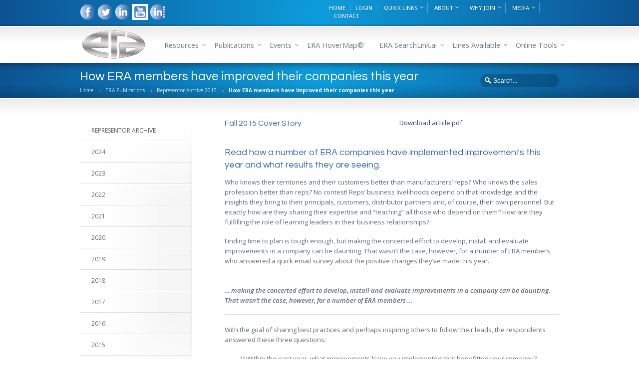

--- FILE ---
content_type: text/html; charset=UTF-8
request_url: https://era.org/era-publications/representor-archive-2015/cover-story-how-era-members-have-improved-their-companies-this-year/
body_size: 25351
content:
<!DOCTYPE html>
<!--[if lt IE 7 ]><html class="ie ie6" lang="en"> <![endif]-->
<!--[if IE 7 ]><html class="ie ie7" lang="en"> <![endif]-->
<!--[if IE 8 ]><html class="ie ie8" lang="en"> <![endif]-->
<!--[if IE 9 ]><html class="ie ie9" lang="en"> <![endif]-->
<!--[if !IE]><!--><html lang="en-US"> <!--<![endif]-->
<head>
<meta charset="utf-8" />
	<meta name="viewport" content="width=device-width, initial-scale=1.0" />
<title>How ERA members have improved their companies this year &laquo;  Electronics Representatives Association</title>
<link rel="pingback" href="https://era.org/xmlrpc.php" />
<link rel="alternate" type="application/rss+xml" title="Electronics Representatives Association" href="https://era.org/feed/" />

<link href="https://fonts.googleapis.com/css?family=Lato:100,100i,200,200i,300,300i,400,400i,500,500i,600,600i,700,700i,800,800i,900,900i%7COpen+Sans:100,100i,200,200i,300,300i,400,400i,500,500i,600,600i,700,700i,800,800i,900,900i%7CIndie+Flower:100,100i,200,200i,300,300i,400,400i,500,500i,600,600i,700,700i,800,800i,900,900i%7COswald:100,100i,200,200i,300,300i,400,400i,500,500i,600,600i,700,700i,800,800i,900,900i" rel="stylesheet"><meta name='robots' content='max-image-preview:large' />
	<style>img:is([sizes="auto" i], [sizes^="auto," i]) { contain-intrinsic-size: 3000px 1500px }</style>
	<link rel='dns-prefetch' href='//use.fontawesome.com' />
<link rel="alternate" type="application/rss+xml" title="Electronics Representatives Association &raquo; Feed" href="https://era.org/feed/" />
<link rel="alternate" type="application/rss+xml" title="Electronics Representatives Association &raquo; Comments Feed" href="https://era.org/comments/feed/" />
<link rel="alternate" type="text/calendar" title="Electronics Representatives Association &raquo; iCal Feed" href="https://era.org/events/?ical=1" />
<link rel="alternate" type="application/rss+xml" title="Electronics Representatives Association &raquo; How ERA members have improved their companies this year Comments Feed" href="https://era.org/era-publications/representor-archive-2015/cover-story-how-era-members-have-improved-their-companies-this-year/feed/" />
<script type="text/javascript">
/* <![CDATA[ */
window._wpemojiSettings = {"baseUrl":"https:\/\/s.w.org\/images\/core\/emoji\/16.0.1\/72x72\/","ext":".png","svgUrl":"https:\/\/s.w.org\/images\/core\/emoji\/16.0.1\/svg\/","svgExt":".svg","source":{"concatemoji":"https:\/\/era.org\/wp-includes\/js\/wp-emoji-release.min.js?ver=6.8.3"}};
/*! This file is auto-generated */
!function(s,n){var o,i,e;function c(e){try{var t={supportTests:e,timestamp:(new Date).valueOf()};sessionStorage.setItem(o,JSON.stringify(t))}catch(e){}}function p(e,t,n){e.clearRect(0,0,e.canvas.width,e.canvas.height),e.fillText(t,0,0);var t=new Uint32Array(e.getImageData(0,0,e.canvas.width,e.canvas.height).data),a=(e.clearRect(0,0,e.canvas.width,e.canvas.height),e.fillText(n,0,0),new Uint32Array(e.getImageData(0,0,e.canvas.width,e.canvas.height).data));return t.every(function(e,t){return e===a[t]})}function u(e,t){e.clearRect(0,0,e.canvas.width,e.canvas.height),e.fillText(t,0,0);for(var n=e.getImageData(16,16,1,1),a=0;a<n.data.length;a++)if(0!==n.data[a])return!1;return!0}function f(e,t,n,a){switch(t){case"flag":return n(e,"\ud83c\udff3\ufe0f\u200d\u26a7\ufe0f","\ud83c\udff3\ufe0f\u200b\u26a7\ufe0f")?!1:!n(e,"\ud83c\udde8\ud83c\uddf6","\ud83c\udde8\u200b\ud83c\uddf6")&&!n(e,"\ud83c\udff4\udb40\udc67\udb40\udc62\udb40\udc65\udb40\udc6e\udb40\udc67\udb40\udc7f","\ud83c\udff4\u200b\udb40\udc67\u200b\udb40\udc62\u200b\udb40\udc65\u200b\udb40\udc6e\u200b\udb40\udc67\u200b\udb40\udc7f");case"emoji":return!a(e,"\ud83e\udedf")}return!1}function g(e,t,n,a){var r="undefined"!=typeof WorkerGlobalScope&&self instanceof WorkerGlobalScope?new OffscreenCanvas(300,150):s.createElement("canvas"),o=r.getContext("2d",{willReadFrequently:!0}),i=(o.textBaseline="top",o.font="600 32px Arial",{});return e.forEach(function(e){i[e]=t(o,e,n,a)}),i}function t(e){var t=s.createElement("script");t.src=e,t.defer=!0,s.head.appendChild(t)}"undefined"!=typeof Promise&&(o="wpEmojiSettingsSupports",i=["flag","emoji"],n.supports={everything:!0,everythingExceptFlag:!0},e=new Promise(function(e){s.addEventListener("DOMContentLoaded",e,{once:!0})}),new Promise(function(t){var n=function(){try{var e=JSON.parse(sessionStorage.getItem(o));if("object"==typeof e&&"number"==typeof e.timestamp&&(new Date).valueOf()<e.timestamp+604800&&"object"==typeof e.supportTests)return e.supportTests}catch(e){}return null}();if(!n){if("undefined"!=typeof Worker&&"undefined"!=typeof OffscreenCanvas&&"undefined"!=typeof URL&&URL.createObjectURL&&"undefined"!=typeof Blob)try{var e="postMessage("+g.toString()+"("+[JSON.stringify(i),f.toString(),p.toString(),u.toString()].join(",")+"));",a=new Blob([e],{type:"text/javascript"}),r=new Worker(URL.createObjectURL(a),{name:"wpTestEmojiSupports"});return void(r.onmessage=function(e){c(n=e.data),r.terminate(),t(n)})}catch(e){}c(n=g(i,f,p,u))}t(n)}).then(function(e){for(var t in e)n.supports[t]=e[t],n.supports.everything=n.supports.everything&&n.supports[t],"flag"!==t&&(n.supports.everythingExceptFlag=n.supports.everythingExceptFlag&&n.supports[t]);n.supports.everythingExceptFlag=n.supports.everythingExceptFlag&&!n.supports.flag,n.DOMReady=!1,n.readyCallback=function(){n.DOMReady=!0}}).then(function(){return e}).then(function(){var e;n.supports.everything||(n.readyCallback(),(e=n.source||{}).concatemoji?t(e.concatemoji):e.wpemoji&&e.twemoji&&(t(e.twemoji),t(e.wpemoji)))}))}((window,document),window._wpemojiSettings);
/* ]]> */
</script>
<link rel='stylesheet' id='splw.css-css' href='https://era.org/wp-content/plugins/otw-smart-post-lists/splw.css?ver=6.8.3' type='text/css' media='all' />
<link rel='stylesheet' id='tribe-events-pro-mini-calendar-block-styles-css' href='https://era.org/wp-content/plugins/events-calendar-pro/build/css/tribe-events-pro-mini-calendar-block.css?ver=7.7.10' type='text/css' media='all' />
<link rel='stylesheet' id='layerslider-css' href='https://era.org/wp-content/plugins/LayerSlider/assets/static/layerslider/css/layerslider.css?ver=8.0.1' type='text/css' media='all' />
<style id='wp-emoji-styles-inline-css' type='text/css'>

	img.wp-smiley, img.emoji {
		display: inline !important;
		border: none !important;
		box-shadow: none !important;
		height: 1em !important;
		width: 1em !important;
		margin: 0 0.07em !important;
		vertical-align: -0.1em !important;
		background: none !important;
		padding: 0 !important;
	}
</style>
<link rel='stylesheet' id='wp-block-library-css' href='https://era.org/wp-includes/css/dist/block-library/style.min.css?ver=6.8.3' type='text/css' media='all' />
<style id='classic-theme-styles-inline-css' type='text/css'>
/*! This file is auto-generated */
.wp-block-button__link{color:#fff;background-color:#32373c;border-radius:9999px;box-shadow:none;text-decoration:none;padding:calc(.667em + 2px) calc(1.333em + 2px);font-size:1.125em}.wp-block-file__button{background:#32373c;color:#fff;text-decoration:none}
</style>
<link rel='stylesheet' id='a-z-listing-block-css' href='https://era.org/wp-content/plugins/a-z-listing/css/a-z-listing-default.css?ver=4.3.1' type='text/css' media='all' />
<link rel='stylesheet' id='wishlist-box-basic-blocks-style-css' href='https://era.org/wp-content/plugins/wishlist-member/features/box-basic/dist/style.css?ver=6.8.3' type='text/css' media='all' />
<style id='font-awesome-svg-styles-default-inline-css' type='text/css'>
.svg-inline--fa {
  display: inline-block;
  height: 1em;
  overflow: visible;
  vertical-align: -.125em;
}
</style>
<link rel='stylesheet' id='font-awesome-svg-styles-css' href='https://era.org/wp-content/uploads/font-awesome/v5.8.1/css/svg-with-js.css' type='text/css' media='all' />
<style id='font-awesome-svg-styles-inline-css' type='text/css'>
   .wp-block-font-awesome-icon svg::before,
   .wp-rich-text-font-awesome-icon svg::before {content: unset;}
</style>
<style id='global-styles-inline-css' type='text/css'>
:root{--wp--preset--aspect-ratio--square: 1;--wp--preset--aspect-ratio--4-3: 4/3;--wp--preset--aspect-ratio--3-4: 3/4;--wp--preset--aspect-ratio--3-2: 3/2;--wp--preset--aspect-ratio--2-3: 2/3;--wp--preset--aspect-ratio--16-9: 16/9;--wp--preset--aspect-ratio--9-16: 9/16;--wp--preset--color--black: #000000;--wp--preset--color--cyan-bluish-gray: #abb8c3;--wp--preset--color--white: #ffffff;--wp--preset--color--pale-pink: #f78da7;--wp--preset--color--vivid-red: #cf2e2e;--wp--preset--color--luminous-vivid-orange: #ff6900;--wp--preset--color--luminous-vivid-amber: #fcb900;--wp--preset--color--light-green-cyan: #7bdcb5;--wp--preset--color--vivid-green-cyan: #00d084;--wp--preset--color--pale-cyan-blue: #8ed1fc;--wp--preset--color--vivid-cyan-blue: #0693e3;--wp--preset--color--vivid-purple: #9b51e0;--wp--preset--gradient--vivid-cyan-blue-to-vivid-purple: linear-gradient(135deg,rgba(6,147,227,1) 0%,rgb(155,81,224) 100%);--wp--preset--gradient--light-green-cyan-to-vivid-green-cyan: linear-gradient(135deg,rgb(122,220,180) 0%,rgb(0,208,130) 100%);--wp--preset--gradient--luminous-vivid-amber-to-luminous-vivid-orange: linear-gradient(135deg,rgba(252,185,0,1) 0%,rgba(255,105,0,1) 100%);--wp--preset--gradient--luminous-vivid-orange-to-vivid-red: linear-gradient(135deg,rgba(255,105,0,1) 0%,rgb(207,46,46) 100%);--wp--preset--gradient--very-light-gray-to-cyan-bluish-gray: linear-gradient(135deg,rgb(238,238,238) 0%,rgb(169,184,195) 100%);--wp--preset--gradient--cool-to-warm-spectrum: linear-gradient(135deg,rgb(74,234,220) 0%,rgb(151,120,209) 20%,rgb(207,42,186) 40%,rgb(238,44,130) 60%,rgb(251,105,98) 80%,rgb(254,248,76) 100%);--wp--preset--gradient--blush-light-purple: linear-gradient(135deg,rgb(255,206,236) 0%,rgb(152,150,240) 100%);--wp--preset--gradient--blush-bordeaux: linear-gradient(135deg,rgb(254,205,165) 0%,rgb(254,45,45) 50%,rgb(107,0,62) 100%);--wp--preset--gradient--luminous-dusk: linear-gradient(135deg,rgb(255,203,112) 0%,rgb(199,81,192) 50%,rgb(65,88,208) 100%);--wp--preset--gradient--pale-ocean: linear-gradient(135deg,rgb(255,245,203) 0%,rgb(182,227,212) 50%,rgb(51,167,181) 100%);--wp--preset--gradient--electric-grass: linear-gradient(135deg,rgb(202,248,128) 0%,rgb(113,206,126) 100%);--wp--preset--gradient--midnight: linear-gradient(135deg,rgb(2,3,129) 0%,rgb(40,116,252) 100%);--wp--preset--font-size--small: 13px;--wp--preset--font-size--medium: 20px;--wp--preset--font-size--large: 36px;--wp--preset--font-size--x-large: 42px;--wp--preset--spacing--20: 0.44rem;--wp--preset--spacing--30: 0.67rem;--wp--preset--spacing--40: 1rem;--wp--preset--spacing--50: 1.5rem;--wp--preset--spacing--60: 2.25rem;--wp--preset--spacing--70: 3.38rem;--wp--preset--spacing--80: 5.06rem;--wp--preset--shadow--natural: 6px 6px 9px rgba(0, 0, 0, 0.2);--wp--preset--shadow--deep: 12px 12px 50px rgba(0, 0, 0, 0.4);--wp--preset--shadow--sharp: 6px 6px 0px rgba(0, 0, 0, 0.2);--wp--preset--shadow--outlined: 6px 6px 0px -3px rgba(255, 255, 255, 1), 6px 6px rgba(0, 0, 0, 1);--wp--preset--shadow--crisp: 6px 6px 0px rgba(0, 0, 0, 1);}:where(.is-layout-flex){gap: 0.5em;}:where(.is-layout-grid){gap: 0.5em;}body .is-layout-flex{display: flex;}.is-layout-flex{flex-wrap: wrap;align-items: center;}.is-layout-flex > :is(*, div){margin: 0;}body .is-layout-grid{display: grid;}.is-layout-grid > :is(*, div){margin: 0;}:where(.wp-block-columns.is-layout-flex){gap: 2em;}:where(.wp-block-columns.is-layout-grid){gap: 2em;}:where(.wp-block-post-template.is-layout-flex){gap: 1.25em;}:where(.wp-block-post-template.is-layout-grid){gap: 1.25em;}.has-black-color{color: var(--wp--preset--color--black) !important;}.has-cyan-bluish-gray-color{color: var(--wp--preset--color--cyan-bluish-gray) !important;}.has-white-color{color: var(--wp--preset--color--white) !important;}.has-pale-pink-color{color: var(--wp--preset--color--pale-pink) !important;}.has-vivid-red-color{color: var(--wp--preset--color--vivid-red) !important;}.has-luminous-vivid-orange-color{color: var(--wp--preset--color--luminous-vivid-orange) !important;}.has-luminous-vivid-amber-color{color: var(--wp--preset--color--luminous-vivid-amber) !important;}.has-light-green-cyan-color{color: var(--wp--preset--color--light-green-cyan) !important;}.has-vivid-green-cyan-color{color: var(--wp--preset--color--vivid-green-cyan) !important;}.has-pale-cyan-blue-color{color: var(--wp--preset--color--pale-cyan-blue) !important;}.has-vivid-cyan-blue-color{color: var(--wp--preset--color--vivid-cyan-blue) !important;}.has-vivid-purple-color{color: var(--wp--preset--color--vivid-purple) !important;}.has-black-background-color{background-color: var(--wp--preset--color--black) !important;}.has-cyan-bluish-gray-background-color{background-color: var(--wp--preset--color--cyan-bluish-gray) !important;}.has-white-background-color{background-color: var(--wp--preset--color--white) !important;}.has-pale-pink-background-color{background-color: var(--wp--preset--color--pale-pink) !important;}.has-vivid-red-background-color{background-color: var(--wp--preset--color--vivid-red) !important;}.has-luminous-vivid-orange-background-color{background-color: var(--wp--preset--color--luminous-vivid-orange) !important;}.has-luminous-vivid-amber-background-color{background-color: var(--wp--preset--color--luminous-vivid-amber) !important;}.has-light-green-cyan-background-color{background-color: var(--wp--preset--color--light-green-cyan) !important;}.has-vivid-green-cyan-background-color{background-color: var(--wp--preset--color--vivid-green-cyan) !important;}.has-pale-cyan-blue-background-color{background-color: var(--wp--preset--color--pale-cyan-blue) !important;}.has-vivid-cyan-blue-background-color{background-color: var(--wp--preset--color--vivid-cyan-blue) !important;}.has-vivid-purple-background-color{background-color: var(--wp--preset--color--vivid-purple) !important;}.has-black-border-color{border-color: var(--wp--preset--color--black) !important;}.has-cyan-bluish-gray-border-color{border-color: var(--wp--preset--color--cyan-bluish-gray) !important;}.has-white-border-color{border-color: var(--wp--preset--color--white) !important;}.has-pale-pink-border-color{border-color: var(--wp--preset--color--pale-pink) !important;}.has-vivid-red-border-color{border-color: var(--wp--preset--color--vivid-red) !important;}.has-luminous-vivid-orange-border-color{border-color: var(--wp--preset--color--luminous-vivid-orange) !important;}.has-luminous-vivid-amber-border-color{border-color: var(--wp--preset--color--luminous-vivid-amber) !important;}.has-light-green-cyan-border-color{border-color: var(--wp--preset--color--light-green-cyan) !important;}.has-vivid-green-cyan-border-color{border-color: var(--wp--preset--color--vivid-green-cyan) !important;}.has-pale-cyan-blue-border-color{border-color: var(--wp--preset--color--pale-cyan-blue) !important;}.has-vivid-cyan-blue-border-color{border-color: var(--wp--preset--color--vivid-cyan-blue) !important;}.has-vivid-purple-border-color{border-color: var(--wp--preset--color--vivid-purple) !important;}.has-vivid-cyan-blue-to-vivid-purple-gradient-background{background: var(--wp--preset--gradient--vivid-cyan-blue-to-vivid-purple) !important;}.has-light-green-cyan-to-vivid-green-cyan-gradient-background{background: var(--wp--preset--gradient--light-green-cyan-to-vivid-green-cyan) !important;}.has-luminous-vivid-amber-to-luminous-vivid-orange-gradient-background{background: var(--wp--preset--gradient--luminous-vivid-amber-to-luminous-vivid-orange) !important;}.has-luminous-vivid-orange-to-vivid-red-gradient-background{background: var(--wp--preset--gradient--luminous-vivid-orange-to-vivid-red) !important;}.has-very-light-gray-to-cyan-bluish-gray-gradient-background{background: var(--wp--preset--gradient--very-light-gray-to-cyan-bluish-gray) !important;}.has-cool-to-warm-spectrum-gradient-background{background: var(--wp--preset--gradient--cool-to-warm-spectrum) !important;}.has-blush-light-purple-gradient-background{background: var(--wp--preset--gradient--blush-light-purple) !important;}.has-blush-bordeaux-gradient-background{background: var(--wp--preset--gradient--blush-bordeaux) !important;}.has-luminous-dusk-gradient-background{background: var(--wp--preset--gradient--luminous-dusk) !important;}.has-pale-ocean-gradient-background{background: var(--wp--preset--gradient--pale-ocean) !important;}.has-electric-grass-gradient-background{background: var(--wp--preset--gradient--electric-grass) !important;}.has-midnight-gradient-background{background: var(--wp--preset--gradient--midnight) !important;}.has-small-font-size{font-size: var(--wp--preset--font-size--small) !important;}.has-medium-font-size{font-size: var(--wp--preset--font-size--medium) !important;}.has-large-font-size{font-size: var(--wp--preset--font-size--large) !important;}.has-x-large-font-size{font-size: var(--wp--preset--font-size--x-large) !important;}
:where(.wp-block-post-template.is-layout-flex){gap: 1.25em;}:where(.wp-block-post-template.is-layout-grid){gap: 1.25em;}
:where(.wp-block-columns.is-layout-flex){gap: 2em;}:where(.wp-block-columns.is-layout-grid){gap: 2em;}
:root :where(.wp-block-pullquote){font-size: 1.5em;line-height: 1.6;}
</style>
<link rel='stylesheet' id='ctct_form_styles-css' href='https://era.org/wp-content/plugins/constant-contact-forms/assets/css/style.css?ver=2.14.1' type='text/css' media='all' />
<link rel='stylesheet' id='wonderplugin-carousel-engine-css-css' href='https://era.org/wp-content/plugins/wonderplugin-carousel/engine/wonderplugincarouselengine.css?ver=18.2C' type='text/css' media='all' />
<link rel='stylesheet' id='wp-glossary-css-css' href='https://era.org/wp-content/plugins/wp-glossary/css/wp-glossary.css?ver=6.8.3' type='text/css' media='all' />
<link rel='stylesheet' id='wp-glossary-qtip-css-css' href='https://era.org/wp-content/plugins/wp-glossary/ext/jquery.qtip.css?ver=6.8.3' type='text/css' media='all' />
<link rel='stylesheet' id='tribe-events-v2-single-skeleton-css' href='https://era.org/wp-content/plugins/the-events-calendar/build/css/tribe-events-single-skeleton.css?ver=6.15.11' type='text/css' media='all' />
<link rel='stylesheet' id='tribe-events-v2-single-skeleton-full-css' href='https://era.org/wp-content/plugins/the-events-calendar/build/css/tribe-events-single-full.css?ver=6.15.11' type='text/css' media='all' />
<link rel='stylesheet' id='tec-events-elementor-widgets-base-styles-css' href='https://era.org/wp-content/plugins/the-events-calendar/build/css/integrations/plugins/elementor/widgets/widget-base.css?ver=6.15.11' type='text/css' media='all' />
<link rel='stylesheet' id='font-awesome-official-css' href='https://use.fontawesome.com/releases/v5.8.1/css/all.css' type='text/css' media='all' integrity="sha384-50oBUHEmvpQ+1lW4y57PTFmhCaXp0ML5d60M1M7uH2+nqUivzIebhndOJK28anvf" crossorigin="anonymous" />
<link rel='stylesheet' id='dflip-icons-style-css' href='https://era.org/wp-content/plugins/dflip/assets/css/themify-icons.min.css?ver=1.7.32' type='text/css' media='all' />
<link rel='stylesheet' id='dflip-style-css' href='https://era.org/wp-content/plugins/dflip/assets/css/dflip.min.css?ver=1.7.32' type='text/css' media='all' />
<link rel='stylesheet' id='dashicons-css' href='https://era.org/wp-includes/css/dashicons.min.css?ver=6.8.3' type='text/css' media='all' />
<link rel='stylesheet' id='a-z-listing-css' href='https://era.org/wp-content/plugins/a-z-listing/css/a-z-listing-default.css?ver=4.3.1' type='text/css' media='all' />
<link rel='stylesheet' id='js_composer_front-css' href='https://era.org/wp-content/plugins/js_composer/assets/css/js_composer.min.css?ver=8.6.1' type='text/css' media='all' />
<link rel='stylesheet' id='wlm3_frontend_css-css' href='https://era.org/wp-content/plugins/wishlist-member/ui/css/frontend.css?ver=3.28.2' type='text/css' media='all' />
<link rel='stylesheet' id='thickbox-css' href='https://era.org/wp-includes/js/thickbox/thickbox.css?ver=6.8.3' type='text/css' media='all' />
<link rel='stylesheet' id='wishlist_member_improved_registration_css-css' href='https://era.org/wp-content/plugins/wishlist-member/legacy/css/improved_registration_form_frontend.css?ver=3.28.2' type='text/css' media='all' />
<link rel='stylesheet' id='font-awesome-official-v4shim-css' href='https://use.fontawesome.com/releases/v5.8.1/css/v4-shims.css' type='text/css' media='all' integrity="sha384-knhdgIEP1JBPHETtXGyUk1FXV22kd1ZAN8yyExweAKAfztV5+kSBjUff4pHDG38c" crossorigin="anonymous" />
<style id='font-awesome-official-v4shim-inline-css' type='text/css'>
@font-face {
font-family: "FontAwesome";
font-display: block;
src: url("https://use.fontawesome.com/releases/v5.8.1/webfonts/fa-brands-400.eot"),
		url("https://use.fontawesome.com/releases/v5.8.1/webfonts/fa-brands-400.eot?#iefix") format("embedded-opentype"),
		url("https://use.fontawesome.com/releases/v5.8.1/webfonts/fa-brands-400.woff2") format("woff2"),
		url("https://use.fontawesome.com/releases/v5.8.1/webfonts/fa-brands-400.woff") format("woff"),
		url("https://use.fontawesome.com/releases/v5.8.1/webfonts/fa-brands-400.ttf") format("truetype"),
		url("https://use.fontawesome.com/releases/v5.8.1/webfonts/fa-brands-400.svg#fontawesome") format("svg");
}

@font-face {
font-family: "FontAwesome";
font-display: block;
src: url("https://use.fontawesome.com/releases/v5.8.1/webfonts/fa-solid-900.eot"),
		url("https://use.fontawesome.com/releases/v5.8.1/webfonts/fa-solid-900.eot?#iefix") format("embedded-opentype"),
		url("https://use.fontawesome.com/releases/v5.8.1/webfonts/fa-solid-900.woff2") format("woff2"),
		url("https://use.fontawesome.com/releases/v5.8.1/webfonts/fa-solid-900.woff") format("woff"),
		url("https://use.fontawesome.com/releases/v5.8.1/webfonts/fa-solid-900.ttf") format("truetype"),
		url("https://use.fontawesome.com/releases/v5.8.1/webfonts/fa-solid-900.svg#fontawesome") format("svg");
}

@font-face {
font-family: "FontAwesome";
font-display: block;
src: url("https://use.fontawesome.com/releases/v5.8.1/webfonts/fa-regular-400.eot"),
		url("https://use.fontawesome.com/releases/v5.8.1/webfonts/fa-regular-400.eot?#iefix") format("embedded-opentype"),
		url("https://use.fontawesome.com/releases/v5.8.1/webfonts/fa-regular-400.woff2") format("woff2"),
		url("https://use.fontawesome.com/releases/v5.8.1/webfonts/fa-regular-400.woff") format("woff"),
		url("https://use.fontawesome.com/releases/v5.8.1/webfonts/fa-regular-400.ttf") format("truetype"),
		url("https://use.fontawesome.com/releases/v5.8.1/webfonts/fa-regular-400.svg#fontawesome") format("svg");
unicode-range: U+F004-F005,U+F007,U+F017,U+F022,U+F024,U+F02E,U+F03E,U+F044,U+F057-F059,U+F06E,U+F070,U+F075,U+F07B-F07C,U+F080,U+F086,U+F089,U+F094,U+F09D,U+F0A0,U+F0A4-F0A7,U+F0C5,U+F0C7-F0C8,U+F0E0,U+F0EB,U+F0F3,U+F0F8,U+F0FE,U+F111,U+F118-F11A,U+F11C,U+F133,U+F144,U+F146,U+F14A,U+F14D-F14E,U+F150-F152,U+F15B-F15C,U+F164-F165,U+F185-F186,U+F191-F192,U+F1AD,U+F1C1-F1C9,U+F1CD,U+F1D8,U+F1E3,U+F1EA,U+F1F6,U+F1F9,U+F20A,U+F247-F249,U+F24D,U+F254-F25B,U+F25D,U+F267,U+F271-F274,U+F279,U+F28B,U+F28D,U+F2B5-F2B6,U+F2B9,U+F2BB,U+F2BD,U+F2C1-F2C2,U+F2D0,U+F2D2,U+F2DC,U+F2ED,U+F328,U+F358-F35B,U+F3A5,U+F3D1,U+F410,U+F4AD;
}
</style>
<script type="text/javascript" src="https://era.org/wp-includes/js/jquery/jquery.min.js?ver=3.7.1" id="jquery-core-js"></script>
<script type="text/javascript" src="https://era.org/wp-includes/js/jquery/jquery-migrate.min.js?ver=3.4.1" id="jquery-migrate-js"></script>
<script type="text/javascript" src="https://era.org/wp-content/plugins/otw-smart-post-lists/splw.js?ver=6.8.3" id="splw.js-js"></script>
<script type="text/javascript" id="layerslider-utils-js-extra">
/* <![CDATA[ */
var LS_Meta = {"v":"8.0.1","fixGSAP":"1"};
/* ]]> */
</script>
<script type="text/javascript" src="https://era.org/wp-content/plugins/LayerSlider/assets/static/layerslider/js/layerslider.utils.js?ver=8.0.1" id="layerslider-utils-js"></script>
<script type="text/javascript" src="https://era.org/wp-content/plugins/LayerSlider/assets/static/layerslider/js/layerslider.kreaturamedia.jquery.js?ver=8.0.1" id="layerslider-js"></script>
<script type="text/javascript" src="https://era.org/wp-content/plugins/LayerSlider/assets/static/layerslider/js/layerslider.transitions.js?ver=8.0.1" id="layerslider-transitions-js"></script>
<script type="text/javascript" src="https://era.org/wp-includes/js/dist/hooks.min.js?ver=4d63a3d491d11ffd8ac6" id="wp-hooks-js"></script>
<script type="text/javascript" src="https://era.org/wp-includes/js/dist/i18n.min.js?ver=5e580eb46a90c2b997e6" id="wp-i18n-js"></script>
<script type="text/javascript" id="wp-i18n-js-after">
/* <![CDATA[ */
wp.i18n.setLocaleData( { 'text direction\u0004ltr': [ 'ltr' ] } );
/* ]]> */
</script>
<script type="text/javascript" src="https://era.org/wp-content/plugins/wishlist-member/features/box-basic/dist/script.js?ver=1.0.0" id="wishlist-box-basic-blocks-script-js"></script>
<script type="text/javascript" src="https://era.org/wp-content/plugins/revslider/public/assets/js/rbtools.min.js?ver=6.6.18" async id="tp-tools-js"></script>
<script type="text/javascript" src="https://era.org/wp-content/plugins/revslider/public/assets/js/rs6.min.js?ver=6.6.18" async id="revmin-js"></script>
<script type="text/javascript" src="https://era.org/wp-content/plugins/wonderplugin-carousel/engine/wonderplugincarouselskins.js?ver=18.2C" id="wonderplugin-carousel-skins-script-js"></script>
<script type="text/javascript" src="https://era.org/wp-content/plugins/wonderplugin-carousel/engine/wonderplugincarousel.js?ver=18.2C" id="wonderplugin-carousel-script-js"></script>
<script type="text/javascript" src="https://era.org/wp-content/plugins/wonderplugin-gallery_bak/engine/wonderplugingallery.js?ver=12.9C" id="wonderplugin-gallery-script-js"></script>
<script type="text/javascript" src="https://era.org/wp-content/plugins/wishlist-member/legacy/js/regform_prefill.js?ver=3.28.2" id="wishlist_member_regform_prefill-js"></script>
<script type="text/javascript" src="https://era.org/wp-content/plugins/wishlist-member/legacy/js/thickbox_images.js?ver=3.28.2" id="tb_images-js"></script>
<script type="text/javascript" src="https://era.org/wp-content/plugins/wishlist-member/legacy/js/improved_registration_form_frontend.js?ver=3.28.2" id="wishlist_member_improved_registration_js-js"></script>
<script></script><meta name="generator" content="Powered by LayerSlider 8.0.1 - Build Heros, Sliders, and Popups. Create Animations and Beautiful, Rich Web Content as Easy as Never Before on WordPress." />
<!-- LayerSlider updates and docs at: https://layerslider.com -->
<link rel="https://api.w.org/" href="https://era.org/wp-json/" /><link rel="alternate" title="JSON" type="application/json" href="https://era.org/wp-json/wp/v2/pages/4132" /><link rel="canonical" href="https://era.org/era-publications/representor-archive-2015/cover-story-how-era-members-have-improved-their-companies-this-year/" />
<link rel='shortlink' href='https://era.org/?p=4132' />
<link rel="alternate" title="oEmbed (JSON)" type="application/json+oembed" href="https://era.org/wp-json/oembed/1.0/embed?url=https%3A%2F%2Fera.org%2Fera-publications%2Frepresentor-archive-2015%2Fcover-story-how-era-members-have-improved-their-companies-this-year%2F" />
<link rel="alternate" title="oEmbed (XML)" type="text/xml+oembed" href="https://era.org/wp-json/oembed/1.0/embed?url=https%3A%2F%2Fera.org%2Fera-publications%2Frepresentor-archive-2015%2Fcover-story-how-era-members-have-improved-their-companies-this-year%2F&#038;format=xml" />
<meta name="cdp-version" content="1.5.0" /><!-- Running WishList Member Legacy v3.28.2 (3c8d) -->
<meta name="et-api-version" content="v1"><meta name="et-api-origin" content="https://era.org"><link rel="https://theeventscalendar.com/" href="https://era.org/wp-json/tribe/tickets/v1/" /><meta name="tec-api-version" content="v1"><meta name="tec-api-origin" content="https://era.org"><link rel="alternate" href="https://era.org/wp-json/tribe/events/v1/" />    <style>
        body:not(.elementor-editor-active) .elementor.elementor [class*="custom-field-is-empty"],
        body:not(.elementor-editor-active) .elementor.elementor [id^="custom-field-is-empty"],
		body:not(.elementor-editor-active) .elementor.elementor .custom-field-is-empty {
            display: none;
        }
    </style>
    <link href="https://era.org/wp-content/themes/Sterling/style.css" rel="stylesheet" type="text/css" media="screen" />
<link href="https://era.org/wp-content/themes/Sterling/css/primary-blue.css" rel="stylesheet" type="text/css" media="screen" />
<link href="https://era.org/wp-content/themes/Sterling/css/secondary-blue-grey.css" rel="stylesheet" type="text/css" media="screen" />
<link href="https://era.org/wp-content/themes/Sterling/css/_mobile.css" rel="stylesheet" type="text/css" media="screen" />
<link href="https://era.org/wp-content/themes/Sterling/css/_font-awesome.css" rel="stylesheet" type="text/css" media="screen" />
<link rel="shortcut icon" href="https://era.org/wp-content/uploads/2017/10/era_logo_black.png"/>
<script data-cfasync="false"> var dFlipLocation = "https://era.org/wp-content/plugins/dflip/assets/"; var dFlipWPGlobal = {"text":{"toggleSound":"Turn on\/off Sound","toggleThumbnails":"Toggle Thumbnails","toggleOutline":"Toggle Outline\/Bookmark","previousPage":"Previous Page","nextPage":"Next Page","toggleFullscreen":"Toggle Fullscreen","zoomIn":"Zoom In","zoomOut":"Zoom Out","toggleHelp":"Toggle Help","singlePageMode":"Single Page Mode","doublePageMode":"Double Page Mode","downloadPDFFile":"Download PDF File","gotoFirstPage":"Goto First Page","gotoLastPage":"Goto Last Page","share":"Share","mailSubject":"I wanted you to see this FlipBook","mailBody":"Check out this site {{url}}","loading":"Loading"},"moreControls":"download,pageMode,startPage,endPage,sound","hideControls":"","scrollWheel":"true","backgroundColor":"#777","backgroundImage":"","height":"auto","paddingLeft":"20","paddingRight":"20","controlsPosition":"bottom","duration":800,"soundEnable":"true","enableDownload":"true","enableAnalytics":"false","webgl":"true","hard":"none","maxTextureSize":"1600","rangeChunkSize":"524288","disableRange":false,"zoomRatio":1.5,"stiffness":3,"pageMode":"0","singlePageMode":"0","pageSize":"0","autoPlay":"false","autoPlayDuration":5000,"autoPlayStart":"false","linkTarget":"2","sharePrefix":"flipbook-","pdfVersion":"default"};</script><meta name="generator" content="Elementor 3.33.0; features: additional_custom_breakpoints; settings: css_print_method-external, google_font-enabled, font_display-swap">
			<style>
				.e-con.e-parent:nth-of-type(n+4):not(.e-lazyloaded):not(.e-no-lazyload),
				.e-con.e-parent:nth-of-type(n+4):not(.e-lazyloaded):not(.e-no-lazyload) * {
					background-image: none !important;
				}
				@media screen and (max-height: 1024px) {
					.e-con.e-parent:nth-of-type(n+3):not(.e-lazyloaded):not(.e-no-lazyload),
					.e-con.e-parent:nth-of-type(n+3):not(.e-lazyloaded):not(.e-no-lazyload) * {
						background-image: none !important;
					}
				}
				@media screen and (max-height: 640px) {
					.e-con.e-parent:nth-of-type(n+2):not(.e-lazyloaded):not(.e-no-lazyload),
					.e-con.e-parent:nth-of-type(n+2):not(.e-lazyloaded):not(.e-no-lazyload) * {
						background-image: none !important;
					}
				}
			</style>
			<meta name="generator" content="Powered by WPBakery Page Builder - drag and drop page builder for WordPress."/>
<meta name="generator" content="Powered by Slider Revolution 6.6.18 - responsive, Mobile-Friendly Slider Plugin for WordPress with comfortable drag and drop interface." />
<link href="//fonts.googleapis.com/css?family=Open+Sans:400,600,300" rel="stylesheet" type="text/css">

<link rel="stylesheet" type="text/css" href="https://fonts.googleapis.com/css?family=Questrial" />

<!--styles generated by site options-->
<style type='text/css'>


body,
header nav,
.footer-callout,
#gallery-nav,
footer .foot-heading,
h1,
h2,
h3,
h4,
h5,
h6,
.page-banner-heading{
	font-family:'Open Sans',arial,sans-serif;
	-webkit-font-smoothing: antialiased !important;
	}
	.top-aside .social_icons a {
		font-weight:600;padding-top:3px;
	}
	nav a {
		font-size:14.5px;padding:3px 4px;
	}
	header .sub-menu a, .sidebar li, input, textarea, select {
		font-size:12px;
	}
	div.breadcrumbs {
		font-size:10px;
	}
	.metadata, .small_banner .page-banner-description {
		font-size:12px;
	}
	.footer-callout-content p {
		font-size:16px;
	}
	.social_icons a {
		padding-bottom:8px;
	}
	.small_banner .page-banner-heading {
		font-weight:300;padding-bottom:3px;
	}
	h3 {
		font-size: 16px;font-weight: 600;
	}
	.business-hours .day, strong, .tabs_type_1 dt, .tabs_type_2 dt, .accordion dt, .tt-contentbox-title span, .tt-dropcap-round, .tt-dropcap-square, .tt-dropcap-text {
		font-weight: 600;
	}
	.preview h2, .preview h2 a {
		font-size:22px;
	}
	.widget-heading {
		font-size: 15px;font-weight: 600;
	}
	p.callout-heading {
		letter-spacing:0px;
	}
	.banner-slider h1, .banner-slider h2, .banner-slider h3, .banner-slider h4, .banner-slider h5, .banner-slider h6 {
		font-weight: 300;
	}
			

h1, h2, h3, h4, h5, h6, .page-banner-heading, footer .foot-heading{font-family:'Questrial', Arial, sans-serif;font-weight:400;}

#tt-boxed-layout {-moz-box-shadow: 0 0 20px 0 rgba(0, 0, 0, 0.5);-webkit-box-shadow: 0 0 20px 0 rgba(0, 0, 0, 0.5);box-shadow: 0 0 20px 0 rgba(0, 0, 0, 0.5);}
.top-aside{padding:8px 0;}
.small_banner {padding:10px 0;}
.footer-content {padding:20px 0;}
header {padding:5px 0;}
h1,h1 a,h1 a:hover{color:#3764a8;}
h2,h2 a,h2 a:hover{color:#3764a8;}
h3,h3 a,h3 a:hover{color:#3764a8;}
h4,h4 a,h4 a:hover{color:#3764a8;}
h5,h5 a,h5 a:hover{color:#3764a8;}
h6,h6 a,h6 a:hover{color:#3764a8;}
</style>
<script>function setREVStartSize(e){
			//window.requestAnimationFrame(function() {
				window.RSIW = window.RSIW===undefined ? window.innerWidth : window.RSIW;
				window.RSIH = window.RSIH===undefined ? window.innerHeight : window.RSIH;
				try {
					var pw = document.getElementById(e.c).parentNode.offsetWidth,
						newh;
					pw = pw===0 || isNaN(pw) || (e.l=="fullwidth" || e.layout=="fullwidth") ? window.RSIW : pw;
					e.tabw = e.tabw===undefined ? 0 : parseInt(e.tabw);
					e.thumbw = e.thumbw===undefined ? 0 : parseInt(e.thumbw);
					e.tabh = e.tabh===undefined ? 0 : parseInt(e.tabh);
					e.thumbh = e.thumbh===undefined ? 0 : parseInt(e.thumbh);
					e.tabhide = e.tabhide===undefined ? 0 : parseInt(e.tabhide);
					e.thumbhide = e.thumbhide===undefined ? 0 : parseInt(e.thumbhide);
					e.mh = e.mh===undefined || e.mh=="" || e.mh==="auto" ? 0 : parseInt(e.mh,0);
					if(e.layout==="fullscreen" || e.l==="fullscreen")
						newh = Math.max(e.mh,window.RSIH);
					else{
						e.gw = Array.isArray(e.gw) ? e.gw : [e.gw];
						for (var i in e.rl) if (e.gw[i]===undefined || e.gw[i]===0) e.gw[i] = e.gw[i-1];
						e.gh = e.el===undefined || e.el==="" || (Array.isArray(e.el) && e.el.length==0)? e.gh : e.el;
						e.gh = Array.isArray(e.gh) ? e.gh : [e.gh];
						for (var i in e.rl) if (e.gh[i]===undefined || e.gh[i]===0) e.gh[i] = e.gh[i-1];
											
						var nl = new Array(e.rl.length),
							ix = 0,
							sl;
						e.tabw = e.tabhide>=pw ? 0 : e.tabw;
						e.thumbw = e.thumbhide>=pw ? 0 : e.thumbw;
						e.tabh = e.tabhide>=pw ? 0 : e.tabh;
						e.thumbh = e.thumbhide>=pw ? 0 : e.thumbh;
						for (var i in e.rl) nl[i] = e.rl[i]<window.RSIW ? 0 : e.rl[i];
						sl = nl[0];
						for (var i in nl) if (sl>nl[i] && nl[i]>0) { sl = nl[i]; ix=i;}
						var m = pw>(e.gw[ix]+e.tabw+e.thumbw) ? 1 : (pw-(e.tabw+e.thumbw)) / (e.gw[ix]);
						newh =  (e.gh[ix] * m) + (e.tabh + e.thumbh);
					}
					var el = document.getElementById(e.c);
					if (el!==null && el) el.style.height = newh+"px";
					el = document.getElementById(e.c+"_wrapper");
					if (el!==null && el) {
						el.style.height = newh+"px";
						el.style.display = "block";
					}
				} catch(e){
					console.log("Failure at Presize of Slider:" + e)
				}
			//});
		  };</script>
<noscript><style> .wpb_animate_when_almost_visible { opacity: 1; }</style></noscript><!--[if IE 8]>
<style type="text/css" media="screen">
header .sub-menu {
      behavior: url(https://era.org/wp-content/themes/Sterling/css/PIE/PIE.php);
}
</style>
<![endif]-->

<!--[if IE]>
	<link rel="stylesheet" href="https://era.org/wp-content/themes/Sterling/css/IE.css" />
<![endif]-->

<!--[if lt IE 9]>
	<script src="https://html5shiv.googlecode.com/svn/trunk/html5.js"></script>
	<script type="text/javascript" src="https://era.org/wp-content/themes/Sterling/framework/js/IE.js"></script>
<![endif]-->

<!-- Styles generated by custom page styling options. -->
<style type="text/css">body, html {background-color:# !important;}</style>

<style>header .sub-menu { width: unset !important; }</style>

<style>
          #normal-oops { display: none; visibility: hidden; }
          #searchlink-oops { display: block; visibility: visible; }
          </style>
<base href="/">
<script type="text/javascript">
var mylist = document.querySelector('.elementor-loop-container.elementor-grid');
var listitems = Array.from(mylist.querySelectorAll('.postchaptertitle h1'));

listitems.sort(function(a, b) {
return a.textContent.toUpperCase().localeCompare(b.textContent.toUpperCase());
});

listitems.forEach(function(item) {
mylist.appendChild(item);
});
        
</script>


</head>
<body data-rsssl=1 class="wp-singular page-template page-template-page-template-left-nav page-template-page-template-left-nav-php page page-id-4132 page-child parent-pageid-1203 wp-theme-Sterling eio-default tribe-no-js tec-no-tickets-on-recurring tec-no-rsvp-on-recurring ctct-Sterling wpb-js-composer js-comp-ver-8.6.1 vc_responsive elementor-default elementor-kit-38039 tribe-theme-Sterling">
    
<div id="tt-wide-layout" >
<div id="tt-header-wrap" >

    <aside class="top-aside clearfix">
        <div class="center-wrap">
            <div class="one_half">
                <div class="sidebar-widget widget_text"><span class="display-none">Follow us!</span>			<div class="textwidget"><p><a href="https://www.facebook.com/ERAorg/" target="_blank" rel="noopener"><img decoding="async" class="alignnone" src="https://era.org/wp-content/uploads/2017/09/social_media_toolbar_facebook.png" alt="Facebook" width="32" height="32" /></a> <a href="https://twitter.com/era_org" target="_blank" rel="noopener"><img decoding="async" class="alignnone" src="https://era.org/wp-content/uploads/2017/09/social_media_toolbar_twitter.png" alt="Twitter" width="32" height="32" /></a> <a href="https://www.linkedin.com/company/electronics-representatives-association-international-era-/" target="_blank" rel="noopener"><img decoding="async" class="alignnone" src="https://era.org/wp-content/uploads/2017/09/social_media_toolbar_linkedin.png" alt="LinkedIn" width="32" height="32" /></a> <a href="https://www.youtube.com/channel/UC3hZ5QimDhOS7lB8_I4Kprg" target="_blank" rel="noopener"><img loading="lazy" loading="lazy" decoding="async" class="alignnone" src="https://era.org/wp-content/uploads/2024/06/era-youtube.png" alt="Twitter" width="32" height="32" /></a> <a href="https://www.linkedin.com/groups/2806290" target="_blank" rel="noopener"><img loading="lazy" loading="lazy" decoding="async" class="alignnone" src="https://era.org/wp-content/uploads/2017/09/social_media_toolbar_linkedin_group.png" alt="Facebook Officers Group" width="32" height="32" /></a></p>
</div>
		</div>            </div><!-- end .top-toolbar-left -->

            <div class="one_half">
                <div class="sidebar-widget widget_nav_menu"><ul class="custom-menu"><li id="menu-item-505" class="menu-item menu-item-type-custom menu-item-object-custom menu-item-home menu-item-505"><a href="https://era.org/">HOME</a></li>
<li id="menu-item-40873" class="menu-item menu-item-type-custom menu-item-object-custom menu-item-40873"><a href="https://era.org/login">LOGIN</a></li>
<li id="menu-item-49686" class="menu-item menu-item-type-custom menu-item-object-custom menu-item-has-children menu-item-49686"><a href="https://era.org/quick-links/">QUICK LINKS</a>
<ul class="sub-menu">
	<li id="menu-item-49687" class="menu-item menu-item-type-custom menu-item-object-custom menu-item-49687"><a href="https://era.org/map/">Find a Rep — ERA HoverMap®</a></li>
	<li id="menu-item-49688" class="menu-item menu-item-type-custom menu-item-object-custom menu-item-49688"><a href="https://era.org/era-membership/join-now/">Join ERA Today!</a></li>
	<li id="menu-item-49689" class="menu-item menu-item-type-custom menu-item-object-custom menu-item-49689"><a href="https://era.org/era-conference/">Annual ERA Conference</a></li>
	<li id="menu-item-49695" class="menu-item menu-item-type-custom menu-item-object-custom menu-item-49695"><a href="https://era.org/era-searchlink/">ERA SearchLink.ai</a></li>
	<li id="menu-item-49692" class="menu-item menu-item-type-custom menu-item-object-custom menu-item-49692"><a href="https://era.org/era-industry-calendar/">Events Calendar</a></li>
	<li id="menu-item-49693" class="menu-item menu-item-type-custom menu-item-object-custom menu-item-49693"><a href="https://era.org/lines-available-services/">Lines Available Service for Manufacturers</a></li>
	<li id="menu-item-49694" class="menu-item menu-item-type-custom menu-item-object-custom menu-item-49694"><a href="https://era.org/lines-available-bulletin/">Lines Available Bulletin for Reps</a></li>
	<li id="menu-item-49691" class="menu-item menu-item-type-custom menu-item-object-custom menu-item-49691"><a href="https://era.org/professional-development-resources/">Member Resources</a></li>
	<li id="menu-item-49690" class="menu-item menu-item-type-custom menu-item-object-custom menu-item-49690"><a href="https://era.org/era-publications/the-representor-current-issue/">The Representor — Current Issue</a></li>
</ul>
</li>
<li id="menu-item-723" class="menu-item menu-item-type-post_type menu-item-object-page menu-item-has-children menu-item-723"><a href="https://era.org/about-era/">ABOUT</a>
<ul class="sub-menu">
	<li id="menu-item-755" class="menu-item menu-item-type-post_type menu-item-object-page menu-item-755"><a href="https://era.org/about-era/">ERA Mission</a></li>
	<li id="menu-item-146" class="menu-item menu-item-type-post_type menu-item-object-page menu-item-146"><a href="https://era.org/about-era/era-chapters/">ERA Chapters</a></li>
	<li id="menu-item-12785" class="menu-item menu-item-type-post_type menu-item-object-page menu-item-12785"><a href="https://era.org/about-era/era-chapters/era-chapter-services/">ERA Chapter Services</a></li>
	<li id="menu-item-11228" class="menu-item menu-item-type-custom menu-item-object-custom menu-item-11228"><a href="https://era.org/era-events/chapter-officers-leadership-training-colt/">COLT</a></li>
	<li id="menu-item-185" class="menu-item menu-item-type-post_type menu-item-object-page menu-item-185"><a href="https://era.org/about-era/era-recognition-awards/">Recognition &#038; Awards</a></li>
	<li id="menu-item-144" class="menu-item menu-item-type-post_type menu-item-object-page menu-item-144"><a href="https://era.org/about-era/era-affiliate-organizations/">Affiliate Organizations</a></li>
	<li id="menu-item-720" class="menu-item menu-item-type-post_type menu-item-object-page menu-item-720"><a href="https://era.org/about-era/electronics-industry-marketing-groups-2/">Industry Marketing Groups</a></li>
	<li id="menu-item-646" class="menu-item menu-item-type-post_type menu-item-object-page menu-item-646"><a href="https://era.org/about-era/rep-model-endorsements/">Rep Model Endorsements</a></li>
	<li id="menu-item-721" class="menu-item menu-item-type-post_type menu-item-object-page menu-item-721"><a href="https://era.org/about-era/era-leadership-and-staff/">ERA Leadership and Staff</a></li>
	<li id="menu-item-31429" class="menu-item menu-item-type-post_type menu-item-object-page menu-item-31429"><a href="https://era.org/about-era/era-next-generation-special-interest-group/">NEXGEN Special Interest Group</a></li>
	<li id="menu-item-24037" class="menu-item menu-item-type-post_type menu-item-object-page menu-item-24037"><a href="https://era.org/white-pin-internship/">White Pin Internship</a></li>
	<li id="menu-item-11595" class="menu-item menu-item-type-post_type menu-item-object-page menu-item-11595"><a href="https://era.org/era-privacy-policy/">ERA Privacy Policy</a></li>
</ul>
</li>
<li id="menu-item-3110" class="menu-item menu-item-type-post_type menu-item-object-page menu-item-has-children menu-item-3110"><a href="https://era.org/era-membership/">WHY JOIN</a>
<ul class="sub-menu">
	<li id="menu-item-291" class="menu-item menu-item-type-post_type menu-item-object-page menu-item-291"><a href="https://era.org/era-membership/why-the-best-electronics-reps-belong-to-era/">Representatives</a></li>
	<li id="menu-item-288" class="menu-item menu-item-type-post_type menu-item-object-page menu-item-288"><a href="https://era.org/era-membership/why-the-smartest-electronics-manufacturers-belong-to-era/">Manufacturers</a></li>
	<li id="menu-item-294" class="menu-item menu-item-type-post_type menu-item-object-page menu-item-294"><a href="https://era.org/era-membership/why-the-best-electronics-distributors-belong-to-era/">Distributors</a></li>
	<li id="menu-item-268" class="menu-item menu-item-type-post_type menu-item-object-page menu-item-268"><a href="https://era.org/era-membership/join-now/">Join Now</a></li>
	<li id="menu-item-18362" class="menu-item menu-item-type-post_type menu-item-object-page menu-item-18362"><a href="https://era.org/era-membership/welcome-era-members/">New Member Guide</a></li>
	<li id="menu-item-19198" class="menu-item menu-item-type-custom menu-item-object-custom menu-item-19198"><a href="https://era.org/era-membership/era-welcomes-its-new-members/">New Member List</a></li>
</ul>
</li>
<li id="menu-item-284" class="menu-item menu-item-type-post_type menu-item-object-page menu-item-has-children menu-item-284"><a href="https://era.org/era-media-center/">MEDIA</a>
<ul class="sub-menu">
	<li id="menu-item-1013" class="menu-item menu-item-type-post_type menu-item-object-page menu-item-1013"><a href="https://era.org/era-media-center/">Press Releases</a></li>
	<li id="menu-item-24530" class="menu-item menu-item-type-post_type menu-item-object-page menu-item-24530"><a href="https://era.org/era-media-center/era-talks-podcast/">ERA Podcast</a></li>
	<li id="menu-item-918" class="menu-item menu-item-type-post_type menu-item-object-page menu-item-918"><a href="https://era.org/era-media-center/era-video-library/">Videos</a></li>
	<li id="menu-item-252" class="menu-item menu-item-type-post_type menu-item-object-page menu-item-252"><a href="https://era.org/era-media-center/era-event-photo-gallery/">Photo Gallery</a></li>
	<li id="menu-item-12786" class="menu-item menu-item-type-post_type menu-item-object-page menu-item-12786"><a href="https://era.org/about-era/era-chapters/era-chapter-services/era-chapter-services-chapter-news-submission/">Submit Chapter News</a></li>
	<li id="menu-item-253" class="menu-item menu-item-type-post_type menu-item-object-page menu-item-253"><a href="https://era.org/era-media-center/era-logos/">ERA/Event Logos</a></li>
</ul>
</li>
<li id="menu-item-212" class="menu-item menu-item-type-post_type menu-item-object-page menu-item-212"><a href="https://era.org/about-era/contact-us/">CONTACT</a></li>
</ul></div>            </div><!-- end .top-toolbar-right -->
        </div><!-- end .center-wrap -->
        <div class="top-aside-shadow"></div>
    </aside>

    <header >
        <div class="center-wrap">
            <div class="companyIdentity">
                                                            <a href="https://era.org"><img src="https://era.org/wp-content/uploads/2017/05/era_logo_chrome_135.png" alt="Electronics Representatives Association" /></a>
                                                </div><!-- end .companyIdentity -->
            <nav>
                <ul id="menu-main-nav">
                    <li id="menu-item-60" class="menu-item menu-item-type-custom menu-item-object-custom menu-item-has-children menu-item-60"><a>Resources</a>
<ul class="sub-menu">
	<li id="menu-item-43976" class="menu-item menu-item-type-custom menu-item-object-custom menu-item-43976"><a href="https://era.org/era-membership/join-now/">Join ERA Today!</a></li>
	<li id="menu-item-18366" class="menu-item menu-item-type-post_type menu-item-object-page menu-item-18366"><a href="https://era.org/era-membership/welcome-era-members/">New Member Guide</a></li>
	<li id="menu-item-1673" class="menu-item menu-item-type-post_type menu-item-object-page menu-item-1673"><a href="https://era.org/professional-development-resources/">Member Resources</a></li>
	<li id="menu-item-27310" class="menu-item menu-item-type-post_type menu-item-object-page menu-item-27310"><a href="https://era.org/era-manufacturers-rep-toolkit-3/">Manufacturers’ Rep Toolkit</a></li>
	<li id="menu-item-49715" class="menu-item menu-item-type-custom menu-item-object-custom menu-item-49715"><a href="https://era.org/selling-effectively-through-manufacturers-reps/">Selling Effectively through Manufacturers&#8217; Reps</a></li>
	<li id="menu-item-1550" class="menu-item menu-item-type-post_type menu-item-object-page menu-item-1550"><a href="https://era.org/member-services/">ERA Recognized Resources / Member Services</a></li>
	<li id="menu-item-1549" class="menu-item menu-item-type-post_type menu-item-object-page menu-item-1549"><a href="https://era.org/expert-access/">Access to Experts</a></li>
	<li id="menu-item-38602" class="menu-item menu-item-type-custom menu-item-object-custom menu-item-38602"><a href="https://era.org/map">Find Reps &#8211; ERA HoverMap®</a></li>
	<li id="menu-item-39015" class="menu-item menu-item-type-post_type menu-item-object-page menu-item-39015"><a href="https://era.org/representative-members/">Representative Members A-Z</a></li>
	<li id="menu-item-2187" class="menu-item menu-item-type-post_type menu-item-object-page menu-item-2187"><a href="https://era.org/era-manufacturer-members-alphabetical-listing/">Manufacturer Members A-Z</a></li>
	<li id="menu-item-3179" class="menu-item menu-item-type-post_type menu-item-object-page menu-item-3179"><a href="https://era.org/era-distributor-members/">Distributor Members A-Z</a></li>
	<li id="menu-item-44393" class="menu-item menu-item-type-custom menu-item-object-custom menu-item-44393"><a href="https://era.org/continuing-education/">Continuing Education</a></li>
	<li id="menu-item-49804" class="menu-item menu-item-type-custom menu-item-object-custom menu-item-49804"><a href="https://era.org/era-merchandise/">ERA Merchandise</a></li>
	<li id="menu-item-1553" class="menu-item menu-item-type-post_type menu-item-object-page menu-item-1553"><a href="https://era.org/era-member-surveys/">Surveys</a></li>
	<li id="menu-item-12784" class="menu-item menu-item-type-post_type menu-item-object-page menu-item-12784"><a href="https://era.org/about-era/era-chapters/era-chapter-services/">ERA Chapter Services</a></li>
	<li id="menu-item-24038" class="menu-item menu-item-type-post_type menu-item-object-page menu-item-24038"><a href="https://era.org/white-pin-internship/">White Pin Internship</a></li>
	<li id="menu-item-49682" class="menu-item menu-item-type-custom menu-item-object-custom menu-item-49682"><a href="https://era.org/about-era/era-next-generation-special-interest-group/">NEXGEN Group</a></li>
	<li id="menu-item-34043" class="menu-item menu-item-type-post_type menu-item-object-page menu-item-34043"><a href="https://era.org/rdm-pulse-check-mid-year-update/">RDM Pulse Check Mid-Year Update</a></li>
</ul>
</li>
<li id="menu-item-1072" class="menu-item menu-item-type-custom menu-item-object-custom menu-item-has-children menu-item-1072"><a>Publications</a>
<ul class="sub-menu">
	<li id="menu-item-53556" class="menu-item menu-item-type-custom menu-item-object-custom menu-item-53556"><a href="https://era.org/era-publications/media-kit/">2025 Media Kit</a></li>
	<li id="menu-item-1069" class="menu-item menu-item-type-post_type menu-item-object-page menu-item-1069"><a href="https://era.org/era-publications/the-representor-current-issue/">The Representor — Current Issue</a></li>
	<li id="menu-item-1067" class="menu-item menu-item-type-post_type menu-item-object-page menu-item-1067"><a href="https://era.org/era-publications/quick-connections-current-issue/">Quick Connections — Current Issue</a></li>
	<li id="menu-item-54970" class="menu-item menu-item-type-custom menu-item-object-custom menu-item-54970"><a href="https://era.org/electronics-edge-bulletin-current-issue/">Electronics Edge Bulletin &#8211; Current Issue</a></li>
	<li id="menu-item-1359" class="menu-item menu-item-type-post_type menu-item-object-page menu-item-1359"><a href="https://era.org/era-publications/era-contract-evaluation-guidelines/">Contract &#038; Evaluation Guidelines</a></li>
	<li id="menu-item-12691" class="menu-item menu-item-type-post_type menu-item-object-page menu-item-12691"><a href="https://era.org/era-publications/representor-advertising-rates/">Representor Advertising</a></li>
	<li id="menu-item-1189" class="menu-item menu-item-type-post_type menu-item-object-page menu-item-1189"><a href="https://era.org/era-publications/representor-archive/">Representor Archive</a></li>
	<li id="menu-item-34084" class="menu-item menu-item-type-post_type menu-item-object-page menu-item-34084"><a href="https://era.org/era-publications/online-advertising/">Digital Advertising</a></li>
	<li id="menu-item-56594" class="menu-item menu-item-type-custom menu-item-object-custom menu-item-56594"><a href="https://era.org/wp-content/uploads/2025/07/The-Rep-Advantage.pdf">The Rep Advantage</a></li>
	<li id="menu-item-1360" class="menu-item menu-item-type-post_type menu-item-object-page menu-item-1360"><a href="https://era.org/era-publications/era-white-papers-industry-standards/">White Papers &#038; Standards</a></li>
</ul>
</li>
<li id="menu-item-1073" class="menu-item menu-item-type-custom menu-item-object-custom menu-item-has-children menu-item-1073"><a href="https://era.org/events-menu/">Events</a>
<ul class="sub-menu">
	<li id="menu-item-56855" class="menu-item menu-item-type-custom menu-item-object-custom menu-item-56855"><a href="https://era.org/era-conference/">2026 ERA Conference</a></li>
	<li id="menu-item-44741" class="menu-item menu-item-type-custom menu-item-object-custom menu-item-44741"><a href="https://era.org/era-events/step-main-page/">STEP 2025</a></li>
	<li id="menu-item-11225" class="menu-item menu-item-type-custom menu-item-object-custom menu-item-11225"><a href="https://era.org/era-events/chapter-officers-leadership-training-colt-2/">COLT 2025</a></li>
	<li id="menu-item-27222" class="menu-item menu-item-type-custom menu-item-object-custom menu-item-27222"><a href="https://era.org/era-events/eds-summit/">EDS Summit 2026</a></li>
	<li id="menu-item-2010" class="menu-item menu-item-type-post_type menu-item-object-page menu-item-2010"><a href="https://era.org/era-industry-calendar/">Calendar — Industry &#038; Chapter Events</a></li>
	<li id="menu-item-42282" class="menu-item menu-item-type-post_type menu-item-object-page menu-item-42282"><a href="https://era.org/era-events/era-live-2/">ERA LIVE</a></li>
	<li id="menu-item-49786" class="menu-item menu-item-type-custom menu-item-object-custom menu-item-49786"><a href="https://era.org/era-events/era-conference-2025-keynote-general-sessions/">2025 ERA Post-Conference</a></li>
	<li id="menu-item-43635" class="menu-item menu-item-type-custom menu-item-object-custom menu-item-43635"><a href="https://era.org/era-conference-2024/">2024 ERA Post-Conference</a></li>
	<li id="menu-item-35659" class="menu-item menu-item-type-custom menu-item-object-custom menu-item-35659"><a href="https://era.org/era-events/era-conference-2023/">2023 ERA Post-Conference</a></li>
</ul>
</li>
<li id="menu-item-5463" class="menu-item menu-item-type-custom menu-item-object-custom menu-item-5463"><a href="https://era.org/map">ERA HoverMap®</a></li>
<li id="menu-item-37415" class="menu-item menu-item-type-custom menu-item-object-custom menu-item-has-children menu-item-37415"><a>ERA SearchLink.ai</a>
<ul class="sub-menu">
	<li id="menu-item-41662" class="menu-item menu-item-type-custom menu-item-object-custom menu-item-41662"><a href="https://era.org/era-searchlink">ACCESS ERA SearchLink.ai</a></li>
	<li id="menu-item-37819" class="menu-item menu-item-type-post_type menu-item-object-page menu-item-37819"><a href="https://era.org/era-searchlink-ai-resources/">ERA SearchLink.ai Resources</a></li>
</ul>
</li>
<li id="menu-item-5754" class="menu-item menu-item-type-custom menu-item-object-custom menu-item-has-children menu-item-5754"><a href="#">Lines Available</a>
<ul class="sub-menu">
	<li id="menu-item-51385" class="menu-item menu-item-type-custom menu-item-object-custom menu-item-51385"><a href="https://era.org/lines-available-services/">Lines Available Listing Service (Mfrs)</a></li>
	<li id="menu-item-51386" class="menu-item menu-item-type-custom menu-item-object-custom menu-item-51386"><a href="https://era.org/lines-available-bulletin/">Lines Available Bulletin (Reps)</a></li>
</ul>
</li>
<li id="menu-item-224" class="menu-item menu-item-type-custom menu-item-object-custom menu-item-has-children menu-item-224"><a>Online Tools</a>
<ul class="sub-menu">
	<li id="menu-item-42259" class="menu-item menu-item-type-post_type menu-item-object-page menu-item-42259"><a href="https://era.org/era-events/era-live-2/">ERA LIVE</a></li>
	<li id="menu-item-977" class="menu-item menu-item-type-post_type menu-item-object-page menu-item-977"><a href="https://era.org/era-bulletin-board/">Bulletin Board</a></li>
	<li id="menu-item-37141" class="menu-item menu-item-type-custom menu-item-object-custom menu-item-37141"><a href="https://era.org/step/">STEP Program Archives</a></li>
	<li id="menu-item-46787" class="menu-item menu-item-type-custom menu-item-object-custom menu-item-46787"><a href="https://era.org/era-searchlink/">ERA SearchLink.ai</a></li>
	<li id="menu-item-51295" class="menu-item menu-item-type-custom menu-item-object-custom menu-item-51295"><a href="https://era.org/map/">ERA HoverMap®</a></li>
	<li id="menu-item-54969" class="menu-item menu-item-type-custom menu-item-object-custom menu-item-54969"><a href="https://era.org/electronics-edge-bulletin-current-issue/">Electronics Edge &#8211; Current Issue</a></li>
	<li id="menu-item-52088" class="menu-item menu-item-type-custom menu-item-object-custom menu-item-52088"><a href="https://era.org/era-media-center/era-video-library/">ERA Video Library</a></li>
	<li id="menu-item-24529" class="menu-item menu-item-type-post_type menu-item-object-page menu-item-24529"><a href="https://era.org/era-media-center/era-talks-podcast/">ERA Talks (Podcast)</a></li>
	<li id="menu-item-5906" class="menu-item menu-item-type-post_type menu-item-object-page menu-item-5906"><a href="https://era.org/era-industry-calendar/">Calendar — Industry &#038; Chapter Events</a></li>
	<li id="menu-item-2044" class="menu-item menu-item-type-post_type menu-item-object-page menu-item-2044"><a href="https://era.org/industry-dictionary/">Industry Dictionary</a></li>
	<li id="menu-item-1066" class="menu-item menu-item-type-post_type menu-item-object-page menu-item-1066"><a href="https://era.org/pos-reports/">POS Reports</a></li>
	<li id="menu-item-44387" class="menu-item menu-item-type-custom menu-item-object-custom menu-item-44387"><a href="https://era.org/era-events/era-water-cooler-teleconference-series/">ERA Water Cooler Archives</a></li>
</ul>
</li>
                </ul>
            </nav>
        </div><!-- end .center-wrap -->
        <meta name="sitelock-site-verification" content="5539" />
    </header>
</div><!-- END #tt-header-wrap -->    <section class="small_banner">
            <div class="center-wrap ">
                    <p class="page-banner-heading">How ERA members have improved their companies this year</p>
        
                    <div id="banner-search">
                <form method="get" class="searchform" action="https://era.org/">
    <fieldset>
        <input type="text" name="s" class="s" value="Search..." onfocus="if(this.value=='Search...')this.value='';" onblur="if(this.value=='')this.value='Search...';" />
    </fieldset>
</form>            </div><!-- end #banner-search -->
        
        
                    <div class="breadcrumbs"><a href="https://era.org">Home</a> &rarr; <a href="https://era.org/era-publications/">ERA Publications</a> &rarr; <a href="https://era.org/era-publications/representor-archive-2015/">Representor Archive 2015</a> &rarr; <span class='current_crumb'>How ERA members have improved their companies this year </span></div><!-- end .breadcrumbs -->
            </div><!-- end .center-wrap -->
    <div class="shadow top"></div>
    <div class="shadow bottom"></div>
    <div class="tt-overlay"></div>
    </section>

<section id="content-container" class="clearfix">
    <div id="main-wrap" class="main-wrap-slider clearfix">
        <aside class="subnav_cont sidebar">
            <div class="subnav">
                <ul><li id="menu-item-1244" class="menu-item menu-item-type-custom menu-item-object-custom menu-item-1244"><a>REPRESENTOR ARCHIVE</a></li>
<li id="menu-item-48810" class="menu-item menu-item-type-custom menu-item-object-custom menu-item-48810"><a href="https://era.org/era-publications/representor-archive-2024/">2024</a></li>
<li id="menu-item-43085" class="menu-item menu-item-type-custom menu-item-object-custom menu-item-43085"><a href="https://era.org/era-publications/representor-archive-2023/">2023</a></li>
<li id="menu-item-34169" class="menu-item menu-item-type-post_type menu-item-object-page menu-item-34169"><a href="https://era.org/era-publications/representor-archive-2022-2/">2022</a></li>
<li id="menu-item-28982" class="menu-item menu-item-type-post_type menu-item-object-page menu-item-28982"><a href="https://era.org/era-publications/representor-archive-2021/">2021</a></li>
<li id="menu-item-24919" class="menu-item menu-item-type-post_type menu-item-object-page menu-item-24919"><a href="https://era.org/era-publications/representor-archive-2020/">2020</a></li>
<li id="menu-item-17773" class="menu-item menu-item-type-post_type menu-item-object-page menu-item-17773"><a href="https://era.org/era-publications/representor-archive-2019/">2019</a></li>
<li id="menu-item-11710" class="menu-item menu-item-type-post_type menu-item-object-page menu-item-11710"><a href="https://era.org/era-publications/representor-archive-2018/">2018</a></li>
<li id="menu-item-1200" class="menu-item menu-item-type-post_type menu-item-object-page menu-item-1200"><a href="https://era.org/era-publications/representor-archive-2017/">2017</a></li>
<li id="menu-item-1199" class="menu-item menu-item-type-post_type menu-item-object-page menu-item-1199"><a href="https://era.org/era-publications/representor-archive-2016/">2016</a></li>
<li id="menu-item-1243" class="menu-item menu-item-type-post_type menu-item-object-page current-page-ancestor menu-item-1243"><a href="https://era.org/era-publications/representor-archive-2015/">2015</a></li>
<li id="menu-item-4377" class="menu-item menu-item-type-post_type menu-item-object-page menu-item-4377"><a href="https://era.org/era-publications/representor-archive/representor-archive-2013-2014/">2013 – 2014</a></li>
<li id="menu-item-1195" class="menu-item menu-item-type-post_type menu-item-object-page menu-item-1195"><a href="https://era.org/era-publications/representor-archive/">Search by Department</a></li>
<li id="menu-item-1167" class="menu-item menu-item-type-post_type menu-item-object-page menu-item-1167"><a href="https://era.org/era-publications/the-representor-current-issue/">Current Issue</a></li>
</ul>            </div><!-- end subnav -->

            <div class="sidebar-widget widget_text"><p class="foot-heading">SearchLink.ai</p>			<div class="textwidget"><p><a href="https://era.org/era-searchlink-ai-resources/"><img loading="lazy" loading="lazy" decoding="async" class="alignnone size-full wp-image-37834" src="https://era.org/wp-content/uploads/2023/03/SearchLink.ai-WIDGET-1.png" alt="" width="200" height="270" /></a></p>
</div>
		</div>        </aside><!-- end .subnav_cont -->

        <div class="page_content_right sub-content">
            <div class="wpb-content-wrapper">
<div class="vc_row wpb_row vc_row-fluid">
<div class="wpb_column vc_column_container vc_col-sm-12">
<div class="vc_column-inner">
<div class="wpb_wrapper">
<div class="vc_row wpb_row vc_inner vc_row-fluid">
<div class="wpb_column vc_column_container vc_col-sm-6">
<div class="vc_column-inner">
<div class="wpb_wrapper">
<div class="wpb_text_column wpb_content_element" >
<div class="wpb_wrapper">
<h3 style="text-align: left;">Fall 2015 Cover Story</h3>
</p></div>
</p></div>
</div>
</div>
</div>
<div class="wpb_column vc_column_container vc_col-sm-6">
<div class="vc_column-inner">
<div class="wpb_wrapper">
<div class="wpb_text_column wpb_content_element" >
<div class="wpb_wrapper">
<p style="text-align: left;"><a href="https://era.org/wp-content/uploads/2017/09/REPR_F2015_LEAD_rev.pdf" target="_blank" rel="noopener"><span style="color: #333399;">Download article pdf</span></a></p>
</p></div>
</p></div>
</div>
</div>
</div>
</div>
<div class="wpb_text_column wpb_content_element" >
<div class="wpb_wrapper">
<h4>Read how a number of ERA companies have implemented improvements this year and what results they are seeing.</h4>
<p><img loading="lazy" decoding="async" class="alignright size-full wp-image-4134" src="https://eraorg.nyc3.digitaloceanspaces.com/wp-content/uploads/2017/09/31004531/REPR_F2015_P4_Graphic.jpg" alt="" width="250" height="282" />Who knows their territories and their customers better than manufacturers’ reps? Who knows the sales profession better than reps? No contest! Reps’ business livelihoods depend on that knowledge and the insights they bring to their principals, customers, distributor partners and, of course, their own personnel. But exactly how are they sharing their expertise and “teaching” all those who depend on them? How are they fulfilling the role of learning leaders in their business relationships?</p>
<p>Finding time to plan is tough enough, but making the concerted effort to develop, install and evaluate improvements in a company can be daunting. That wasn’t the case, however, for a number of ERA members who answered a quick email survey about the positive changes they’ve made this year.</p>
<hr />
<p><span style="color: #ffffff;">.</span><br />
<em><strong>… making the concerted effort to develop, install and evaluate improvements in a company can be daunting. That wasn’t the case, however, for a number of ERA members …</strong></em></p>
<hr />
<p><span style="color: #ffffff;">.</span><br />
With the goal of sharing best practices and perhaps inspiring others to follow their leads, the respondents answered these three questions:</p>
<p style="padding-left: 30px;">1) Within the past year, what improvements have you implemented that benefitted your company?</p>
<p style="padding-left: 30px;">2) Thanks to these improvements, what specific results are you experiencing?</p>
<p style="padding-left: 30px;">3) What further improvements are you planning for the next year?</p>
<p>Not unexpectedly, many responses were quite brief, but others were more detailed. The answers cover technology, operational processes, personnel and staffing, principal shifts and more. Here’s a sampling of what ERA members reported.</p>
<h3>Changes to processes and technology</h3>
<p>By far the most commonly-cited improvements made by ERA members pertain to technology and/or company processes. For example, Brad Starr, CPMR, of Performance Technical Sales in North Carolina, notes, “We engaged with Concur which automates the expense payment process in our company. All sales[people] have a Concur app on their phones and take pictures of their receipts, [which] feed into an automated expense report to be approved and paid by management. We’ve found it very helpful and productive. As the owner, I’m comforted by the fact that I have digital copies of all receipts and expense reports.” And the results? Starr says that the firm as a whole is spending less time on processing expenses and now has a better system of reporting and managing receipts and expenses.</p>
<p>At Moss Marketing in Colorado, Dave Basila, CPMR, relates that his team is fully utilizing Dropbox to make data and presentations easily available. This change is saving time for the salespeople, “allowing them to cover more ground.” Next up in terms of improvements will be updated sample kits for multiline demonstrations.</p>
<p>A Minnesota rep who prefers anonymity describes how his firm held formal training meetings with an expert in LinkedIn. As a result, he confirms, “We have been able to better penetrate into target companies by finding people and setting up meetings with those who can influence decision-making for the purchase of our products.”</p>
<p>Al Johnson, Jr., CPMR, of Current Solutions in Florida, reports on the modernization and updating of his company website. He says, “We added a chat feature which has resulted in some people contacting us when they might not have [done so] via email.” Next up for the website, Johnson notes, “We will be adding more content, including white papers.”</p>
<p>Responding for another North Carolina firm, Holly Myers, CPMR, of Wallace Electronic Sales, describes the development of an Excel daily call report: “Each person in our firm spends less than five minutes per day noting each account we work with. We note which lines were either introduced or discussed to move an opportunity forward. We also have a notation for potential line usage in cases where there is no current opportunity for a particular principal, yet [there] could be future applications for the line. We also log the industry as well as the contacts we talked to or met with.”</p>
<p>As far as results, Myers continues: “The report allows us to analyze our efforts for each of our principals as well as monitor our call patterns throughout the territory. We use the data when considering a new line and looking for potential accounts by filtering our activities with synergistic lines. The call report is especially helpful when planning joint calls with principals as we can easily see which of our current accounts in each territory would have potential for each of our lines. In addition to sending open opportunity reports, we periodically summarize the call sheet data and send the information to principals to let them know which accounts we are calling on for their lines.”</p>
<hr />
<p><span style="color: #ffffff;">.</span><br />
<em><strong>The results of stepping up both video and social marketing have been “increased leads for us in our territory, generating leads for our principals outside our territory and greater customer awareness of our company and our products.”</strong></em><br />
<em><strong>— Tom Griffin, CPMR</strong></em></p>
<hr />
<p><span style="color: #ffffff;">.</span><br />
What’s coming next for Wallace? Myers says, “We continue to look at new ways to market our principals’ products and services. We are also considering developing a mobile app.”</p>
<p>CRM systems were mentioned by several reps. At the J. F. Hurlbut Company in Colorado, a new CRM system was installed this year, including staff training. Dave Hurlbut says it has improved the firm’s capture and retrieval of detailed information on contacts, what they buy, opportunity tracking and more.</p>
<p>ERA President Dan Parks, CPMR, of West Electronic Sales, adds, “We implemented a new CRM system, and after several attempts, we may have gotten it right. It has made us more efficient in our principal reporting and has made access to our sales information much less onerous. We plan to expand our exposure over the next few months to further integrate our accounting functions into this program.”</p>
<p>From northern California, Ben Barden of Westech Associates replies that his firm “improved the organization of our Salesforce database and instituted a new email tracking program. With the email program, we can instantly see the success of each email campaign and adjust accordingly. The reports give us information on the percentage who opened the email, who clicked on our link, who emailed us back and, last but not least, ultimately resulted in an NBO.” Coming next, Barden says, “We will be adding new templates for introducing products, making appointments, following up quotes and staying in touch.”</p>
<p>At Catalyst Sales in Pittsburgh, Tom Griffin, CPMR, chair of ERA’s 2016 Conference Committee, reports that his company has stepped up both its video and social marketing. The results have been “increased leads for us in our territory, generating leads for our principals outside our territory and greater customer awareness of our company and products.” Also among technology improvements, Griffin says Catalyst soon “will deploy iPads with appropriate apps.”</p>
<p>At the Fusion Sourcing Group, the upstate New York firm of ERA Senior VP/Industry Chuck Tanzola, CPMR, a number of technology-related improvements have been installed recently, including: upgrading laptops to include solid state drive (SSD) technology for faster memory access; upgrading the spam filter software on the firm’s server; and increasing the encryption for the server to enhance security. Tanzola observes, “The expense of updating software is accelerating, and the proliferation of ‘software as a service’ models by suppliers is making things more expensive. I am not an expert, but many believe that the cloud is the answer to offset those costs, but there are other issues associated with that as well. This is a real expense squeeze on small businesses, which most reps are.”</p>
<p>Mike Kunz, CPMR, of R. W. Kunz &amp; Associates in the St. Louis region, mentions that his firm is using principals’ marketing funds for territorial social media blitzes. This move has allowed his firm’s inside personnel to “concentrate on sales issues.”</p>
<h3>Changes related to personnel</h3>
<p>Shifting to improvements related to personnel and staffing, Kunz also relates a successful effort to reduce benefits expenses. If a Kunz employee has a spouse who is covered under his or her employer for medical insurance, the rep firm covers the cost of adding the Kunz employee to the spouse’s plan. As anticipated, this tactic has reduced insurance expenditures.</p>
<p>The recent acquisition of another rep firm has helped EK Micro in the Chicago area “strengthen our personnel and principal lineup,” according to Bob Evans, CPMR. “The benefits of doubling our field sales force for both sets of principals are already obvious,” he adds. “We are seeing more opportunities at current customers.”</p>
<p>Mark Myers, CPMR, of Vic Myers Associates in Arizona, has found “the most noticeable improvement” for his company this year has been “having the salespeople in different locations spend more time helping each other and comparing notes.” This strategy has included having the more experienced salespeople travel with those who are newer to the firm. This practice, he continues, “is helping with training, improving internal relationships and building trust. It is also creating a stronger culture of helping each other to be successful.”</p>
<p>Fusion Sourcing’s Tanzola also has made training improvements in his company. “We have created some internal training presentations on specific technology areas to increase our sales team’s general knowledge … These are not principal-specific but more related to technology areas [and] general in nature. Of course, we have scheduled a number of principal training sessions, both in person and via web-based systems. We have tried to schedule training at times that do not conflict with prime customer sales time — always a challenge.”</p>
<p>In the Pacific Northwest, Dave Fitzgerald’s firm, the Wesco Sales Group, has added a business development position to its staff. This person, comments Fitzgerald, serves “as a liaison between field sales and the principals we represent.” The new staff member handles data mining, lead generation, email campaigns, focus account engineering solution selling and more. Other tasks outlined by Fitzgerald include setting up appointments for the field sales team as they travel and filling blank spots in individual calendars with warm leads.</p>
<p>As a result of this addition, he adds, “Meetings are pre-qualified with objectives clearly outlined. Field sales goes in and frames up the opportunity and presents it to the principal. This is taking some of the pre-call planning and meeting set-up off the shoulders of field sales. It provides a way to augment the meetings the salespeople are putting together to better fill up their day. It provides additional customer touches at focus accounts and has proven to be a time saver for field sales — something we can all take advantage of.”</p>
<p>On another personnel matter, Fitzgerald says the firm is outsourcing its accounting process to a CPA, “fully allowing us to do what we excel at” and leaving the bookkeeping to a certified accountant. He confirms that there are also “significant savings” from this move, which may allow the company to expand its field sales staff.</p>
<p>A Chicago rep who asks to remain anonymous also added a business development manager this year. He describes, “This position is dedicated to generating, qualifying, distributing, following up and recording all leads, first-time buys and customer/market information that comes into the company. A key part of generating leads [involves] social media and an electronic marketing campaign on behalf of all principals. The result is a much more efficient and effective way of managing, uncovering and qualifying any emerging company, market or contact within the market.”</p>
<p>This rep owner also notes, “The business development manager is a ‘millennial,’ and at the end of this year we will add another millennial in an outside sales position. The benefits are that they are ‘digital natives,’ attuned to today’s preferred communications methods, more aggressive and therefore more efficient.”</p>
<hr />
<p><span style="color: #ffffff;">.</span><br />
<em><strong>As a result of this addition[of a business development manager], “Meetings are pre-qualified with objectives clearly outlined. Field sales goes in and frames up the opportunity and presents it to the principal …”</strong></em><br />
<em><strong>— Dave Fitzgerald</strong></em></p>
<hr />
<p><span style="color: #ffffff;">.</span><br />
On a final note regarding improvements related to personnel, Hod Irvine of High Tech Sales in Minnesota comments that he reminds his team continuously about the need to maintain close personal relationships with customers and principals, despite all the communication tools now available. “This means entertaining and customer visits remain very important,” he says. Irvine also believes that employing people who can work together is equally critical. “In the age of chasing the almighty dollar,” he adds, “it’s still important to have a rep firm that rows together, covers for one another and gets the job done as a cohesive unit.”</p>
<h3>Changes regarding principals</h3>
<p>Moving on to improvements relating to rep firm principals, Bob Evans says his firm’s acquisition of another rep company indeed expanded the EK Micro line card. However, he qualifies, “We will be cutting the number of principals. We have to focus our energy on [those that are] the most profitable and have the most potential.”</p>
<p>On a similar note, Dan Jakubowski of Jay Marketing in Michigan says the improvement that benefitted his firm this past year was eliminating a high-maintenance line. As a result, he says, “We have more time to intelligently sell the remaining lines.”</p>
<p>And likewise, Alan Armstrong of Power Comp Sales in New England reports that his firm “swapped out a couple of lines,” resulting in “increased activity and a better product mix for our customers.”</p>
<p>At Repworks, also in New England, Ted Curtin, CPMR, replied that his firm both dropped and added lines this year. He notes, “We evaluated our product lines and found three that, while bringing in income, required more sales and reporting time than their income warranted. We resigned them, refocused our efforts on our more profitable lines and enjoyed good sales increases as a result.”</p>
<hr />
<p><span style="color: #ffffff;">.</span><br />
<em><strong>“We attended a different industry trade show … and found a product line not normally carried by reps but that has the same traditional customers we call on. This changes our direction slightly and puts us into a more profitable arena.”</strong></em><br />
<em><strong>— Ted Curtin, CPMR</strong></em></p>
<hr />
<p><span style="color: #ffffff;">.</span><br />
As for new lines, he says, “We attended a different industry trade show … and found a product line not normally carried by reps but that has the same traditional customers we call on. This changes our direction slightly and puts us into a more profitable arena.”</p>
<p>The results of these moves have been positive in several ways. Curtin explains, “We are improving sales on our remaining lines. More importantly, we have reduced the stress levels of our inside and outside staff by eliminating many nuisances and unreasonable demands from the lines we resigned. We are enjoying a different perspective from our customers … bringing them new technologies and techniques that ease their burdens.” And looking ahead, he adds, “If we continue to grow the new, non-traditional lines we just took on, we will push further into this new direction and abandon some of the more commodity-driven product lines we have represented in the past.”</p>
<p>Chuck Tanzola’s firm has also both dropped and added lines in 2015. “We have added some synergistic/niche products to our line card as well as terminating relationships with some principals that were either not profitable for the organization or did not fit with our strategic direction,” he describes. “We have also expanded geographic responsibilities with several of our existing principals.”</p>
<p>The final input on principal-related changes comes from Mark Myers.“We just kicked off a more structured new line evaluation program,” he reports. “We have formed a committee whose responsibility is to create a set of criteria a new line has to meet to be considered. We are reaching out to more customers before signing a line to get feedback on the viability of the line … It’s all about continuous improvement.”</p>
<p>And “continuous improvement” is obviously a focus of all the rep members who contributed to this article. On behalf of all readers who “borrow” one or more of these ideas for their own firms, many thanks to all!</p>
<p>This article was written by Tess Hill, editor of <em>The Representor</em>.</p>
</p></div>
</p></div>
</div>
</div>
</div>
</div>
</div>

        </div><!-- end .page_content_right -->
    </div><!-- end #main-wrap -->

</section><!-- END content-container -->

    <div class="footer-callout clearfix">
        <div class="center-wrap tt-relative">
            <div class="footer-callout-content">
                 <p class="callout-heading">Thinking of Joining ERA?</p> 
							  <p class="callout-text">If you are thinking about joining the hundreds of representatives, manufacturers and distributors in the electronics industry who benefit from their ERA membership, click here for more info!</p>            </div><!-- end .footer-callout-content -->
            <div class="footer-callout-button">
            
                        
                <a href="https://era.org/era-membership/" class="large silver tt-button" >Learn More!</a>
            </div><!-- end .footer-callout-button -->
        </div><!-- end .center-wrap -->
    </div><!-- end .footer-callout -->

<footer>
    <div class="center-wrap tt-relative">
        <div class="footer-content clearfix">
                                <div class="one_fifth">
                        <div class="sidebar-widget widget_text"><p class="foot-heading">Current Issue</p>			<div class="textwidget"><p><a href="https://era.org/era-publications/the-representor-current-issue/" target="_blank" rel="noopener"><img loading="lazy" decoding="async" class="alignnone wp-image-59087 size-medium" src="https://era.org/wp-content/uploads/2025/11/Screenshot-2025-11-04-at-9.58.49-AM-1-232x300.png" alt="" width="232" height="300" srcset="https://era.org/wp-content/uploads/2025/11/Screenshot-2025-11-04-at-9.58.49-AM-1-232x300.png 232w, https://era.org/wp-content/uploads/2025/11/Screenshot-2025-11-04-at-9.58.49-AM-1.png 466w" sizes="(max-width: 232px) 100vw, 232px" /></a></p>
</div>
		</div>                    </div>
                                        <div class="one_fifth">
                        <div class="sidebar-widget widget_text"><p class="foot-heading">ERA HoverMap®</p>			<div class="textwidget"><p><a href="https://era.org/map"><img loading="lazy" decoding="async" class="alignnone wp-image-35506 size-full" src="https://era.org/wp-content/uploads/2022/11/The-New-ERA-HoverMap.png" alt="" width="200" height="270" /></a></p>
</div>
		</div>                    </div>
                                        <div class="one_fifth">
                        <div class="widget_text sidebar-widget widget_custom_html"><p class="foot-heading">Welcome, New Members!</p><div class="textwidget custom-html-widget"><p><a href="https://era.org/era-membership/era-welcomes-its-new-members/"><img src="https://era.org/wp-content/uploads/2017/10/WIDGET-175-New-Members.png" alt="Welcome New Members!"/></a></p>
</div></div>                    </div>
                                        <div class="one_fifth">
                        <div class="sidebar-widget widget_text"><p class="foot-heading">2026 ERA Conference</p>			<div class="textwidget"><p><a href="https://era.org/conference-registration/"><img loading="lazy" decoding="async" class="alignnone wp-image-57483 size-full" src="https://era.org/wp-content/uploads/2025/08/2026ERAConferencePromo_200x270_v2.png" alt="" width="200" height="270" /></a></p>
</div>
		</div>                    </div>
                                        <div class="one_fifth">
                        <div class="sidebar-widget widget_text"><p class="foot-heading">SearchLink.ai</p>			<div class="textwidget"><p><a href="https://era.org/era-searchlink-ai-resources/"><img loading="lazy" decoding="async" class="alignnone size-full wp-image-37834" src="https://era.org/wp-content/uploads/2023/03/SearchLink.ai-WIDGET-1.png" alt="" width="200" height="270" /></a></p>
</div>
		</div>                    </div>
                            </div><!-- end .footer-content -->
    </div><!-- end .center-wrap -->

    <div class="footer-copyright clearfix">
        <div class="center-wrap clearfix">
    	    <div class="foot-copy">
    	        <p>Copyright © 2017 Electronics Representatives Association. All rights reserved.   <br />  T: 312.419.1432   ///   F: 312.419.1660   <br />  info@era.org</p>
    	    </div><!-- end .foot-copy -->

    	                    <a href="#0" class="sterling-scroll-top"><i class="fa fa-chevron-up"></i></a>
            
                            <ul class="footer-nav">
                    <li id="menu-item-374" class="menu-item menu-item-type-post_type menu-item-object-page menu-item-374"><a href="https://era.org/about-era/">About ERA</a></li>
<li id="menu-item-371" class="menu-item menu-item-type-post_type menu-item-object-page menu-item-371"><a href="https://era.org/era-media-center/">ERA Media Center</a></li>
<li id="menu-item-372" class="menu-item menu-item-type-post_type menu-item-object-page menu-item-372"><a href="https://era.org/era-membership/">ERA Membership</a></li>
<li id="menu-item-18495" class="menu-item menu-item-type-custom menu-item-object-custom menu-item-18495"><a href="https://era.org/era-conference/">ERA Conference</a></li>
<li id="menu-item-3517" class="menu-item menu-item-type-post_type menu-item-object-page menu-item-3517"><a href="https://era.org/era-website-login/">Member Login</a></li>
<li id="menu-item-11592" class="menu-item menu-item-type-post_type menu-item-object-page menu-item-11592"><a href="https://era.org/era-privacy-policy/">ERA Privacy Policy</a></li>
<li id="menu-item-51290" class="menu-item menu-item-type-custom menu-item-object-custom menu-item-51290"><a href="https://era.org/online-tools/">Online Tools</a></li>
                </ul>
                    </div><!-- end .center-wrap -->
    </div><!-- end .footer-copyright -->

    <div class="shadow top"></div>
    <div class="tt-overlay"></div>
</footer>

</div><!-- end .tt-wide-layout -->

		<script>
			window.RS_MODULES = window.RS_MODULES || {};
			window.RS_MODULES.modules = window.RS_MODULES.modules || {};
			window.RS_MODULES.waiting = window.RS_MODULES.waiting || [];
			window.RS_MODULES.defered = false;
			window.RS_MODULES.moduleWaiting = window.RS_MODULES.moduleWaiting || {};
			window.RS_MODULES.type = 'compiled';
		</script>
		<script type="speculationrules">
{"prefetch":[{"source":"document","where":{"and":[{"href_matches":"\/*"},{"not":{"href_matches":["\/wp-*.php","\/wp-admin\/*","\/wp-content\/uploads\/*","\/wp-content\/*","\/wp-content\/plugins\/*","\/wp-content\/themes\/Sterling\/*","\/*\\?(.+)"]}},{"not":{"selector_matches":"a[rel~=\"nofollow\"]"}},{"not":{"selector_matches":".no-prefetch, .no-prefetch a"}}]},"eagerness":"conservative"}]}
</script>
		<script>
		( function ( body ) {
			'use strict';
			body.className = body.className.replace( /\btribe-no-js\b/, 'tribe-js' );
		} )( document.body );
		</script>
		<script> /* <![CDATA[ */var tribe_l10n_datatables = {"aria":{"sort_ascending":": activate to sort column ascending","sort_descending":": activate to sort column descending"},"length_menu":"Show _MENU_ entries","empty_table":"No data available in table","info":"Showing _START_ to _END_ of _TOTAL_ entries","info_empty":"Showing 0 to 0 of 0 entries","info_filtered":"(filtered from _MAX_ total entries)","zero_records":"No matching records found","search":"Search:","all_selected_text":"All items on this page were selected. ","select_all_link":"Select all pages","clear_selection":"Clear Selection.","pagination":{"all":"All","next":"Next","previous":"Previous"},"select":{"rows":{"0":"","_":": Selected %d rows","1":": Selected 1 row"}},"datepicker":{"dayNames":["Sunday","Monday","Tuesday","Wednesday","Thursday","Friday","Saturday"],"dayNamesShort":["Sun","Mon","Tue","Wed","Thu","Fri","Sat"],"dayNamesMin":["S","M","T","W","T","F","S"],"monthNames":["January","February","March","April","May","June","July","August","September","October","November","December"],"monthNamesShort":["January","February","March","April","May","June","July","August","September","October","November","December"],"monthNamesMin":["Jan","Feb","Mar","Apr","May","Jun","Jul","Aug","Sep","Oct","Nov","Dec"],"nextText":"Next","prevText":"Prev","currentText":"Today","closeText":"Done","today":"Today","clear":"Clear"},"registration_prompt":"There is unsaved attendee information. Are you sure you want to continue?"};/* ]]> */ </script>			<script>
				const lazyloadRunObserver = () => {
					const lazyloadBackgrounds = document.querySelectorAll( `.e-con.e-parent:not(.e-lazyloaded)` );
					const lazyloadBackgroundObserver = new IntersectionObserver( ( entries ) => {
						entries.forEach( ( entry ) => {
							if ( entry.isIntersecting ) {
								let lazyloadBackground = entry.target;
								if( lazyloadBackground ) {
									lazyloadBackground.classList.add( 'e-lazyloaded' );
								}
								lazyloadBackgroundObserver.unobserve( entry.target );
							}
						});
					}, { rootMargin: '200px 0px 200px 0px' } );
					lazyloadBackgrounds.forEach( ( lazyloadBackground ) => {
						lazyloadBackgroundObserver.observe( lazyloadBackground );
					} );
				};
				const events = [
					'DOMContentLoaded',
					'elementor/lazyload/observe',
				];
				events.forEach( ( event ) => {
					document.addEventListener( event, lazyloadRunObserver );
				} );
			</script>
			<style id='wishlistmember-frontend-styles-reg_form-inline-css' type='text/css'>
/* CSS Code for the Registration Form */

/* The Main Registration Form Table */
.wpm_registration{
	clear:both;
	padding:0;
	margin:10px 0;
}
.wpm_registration td{
	text-align:left;
}
/*CSS for Existing Members Login Table*/
.wpm_existing{
	clear:both;
	padding:0;
	margin:10px 0;
}
/* CSS for Registration Error Messages */
p.wpm_err{
	color:#f00;
	font-weight:bold;
}

/* CSS for custom message sent to registration url */
p.wlm_reg_msg_external {
	border: 2px dotted #aaaaaa;
	padding: 10px;
	background: #fff;
	color: #000;
}

/* CSS Code for the Registration Instructions Box */

/* The Main Instructions Box */
div#wlmreginstructions{
	background:#ffffdd;
	border:1px solid #ff0000;
	padding:0 1em 1em 1em;
	margin:0 auto 1em auto;
	font-size:1em;
	width:450px;
	color:#333333;
}

/* Links displayed in the Instructions Box */
#wlmreginstructions a{
	color:#0000ff;
	text-decoration:underline;
}

/* Numbered Bullets in the Instructions Box */
#wlmreginstructions ol{
	margin:0 0 0 1em;
	padding:0 0 0 1em;
	list-style:decimal;
	background:none;
}

/* Each Bullet Entry */
#wlmreginstructions li{
	margin:0;
	padding:0;
	background:none;
}
</style>
<link rel='stylesheet' id='acf-global-css' href='https://era.org/wp-content/plugins/advanced-custom-fields-pro/assets/build/css/acf-global.min.css?ver=6.6.2' type='text/css' media='all' />
<link rel='stylesheet' id='acf-input-css' href='https://era.org/wp-content/plugins/advanced-custom-fields-pro/assets/build/css/acf-input.min.css?ver=6.6.2' type='text/css' media='all' />
<link rel='stylesheet' id='fea-public-css' href='https://era.org/wp-content/plugins/acf-frontend-form-element/assets/css/frontend-admin-min.css?ver=3.28.18' type='text/css' media='all' />
<link rel='stylesheet' id='rs-plugin-settings-css' href='https://era.org/wp-content/plugins/revslider/public/assets/css/rs6.css?ver=6.6.18' type='text/css' media='all' />
<style id='rs-plugin-settings-inline-css' type='text/css'>
#rs-demo-id {}
</style>
<link rel='stylesheet' id='wpforms-dropzone-css' href='https://era.org/wp-content/plugins/wpforms/assets/pro/css/dropzone.min.css?ver=5.9.3' type='text/css' media='all' />
<link rel='stylesheet' id='wpforms-coupons-css' href='https://era.org/wp-content/plugins/wpforms-coupons/assets/css/main.min.css?ver=1.6.0' type='text/css' media='all' />
<link rel='stylesheet' id='wpforms-user-registration-frontend-css' href='https://era.org/wp-content/plugins/wpforms-user-registration/assets/css/frontend.min.css?ver=2.8.0' type='text/css' media='all' />
<link rel='stylesheet' id='wpforms-layout-css' href='https://era.org/wp-content/plugins/wpforms/assets/pro/css/fields/layout.min.css?ver=1.9.8.5' type='text/css' media='all' />
<link rel='stylesheet' id='wpforms-layout-screen-big-css' href='https://era.org/wp-content/plugins/wpforms/assets/pro/css/fields/layout-screen-big.min.css?ver=1.9.8.5' type='text/css' media='(min-width: 601px)' />
<link rel='stylesheet' id='wpforms-layout-screen-small-css' href='https://era.org/wp-content/plugins/wpforms/assets/pro/css/fields/layout-screen-small.min.css?ver=1.9.8.5' type='text/css' media='(max-width: 600px)' />
<link rel='stylesheet' id='wpforms-repeater-css' href='https://era.org/wp-content/plugins/wpforms/assets/pro/css/fields/repeater.min.css?ver=1.9.8.5' type='text/css' media='all' />
<link rel='stylesheet' id='wpforms-content-frontend-css' href='https://era.org/wp-content/plugins/wpforms/assets/pro/css/fields/content/frontend.min.css?ver=1.9.8.5' type='text/css' media='all' />
<link rel='stylesheet' id='wpforms-smart-phone-field-css' href='https://era.org/wp-content/plugins/wpforms/assets/pro/css/fields/phone/intl-tel-input.min.css?ver=25.11.3' type='text/css' media='all' />
<link rel='stylesheet' id='wpforms-password-field-css' href='https://era.org/wp-content/plugins/wpforms/assets/pro/css/fields/password.min.css?ver=1.9.8.5' type='text/css' media='all' />
<link rel='stylesheet' id='wpforms-modal-views-css' href='https://era.org/wp-content/plugins/wpforms/assets/pro/css/fields/richtext/modal-views.min.css?ver=1.9.8.5' type='text/css' media='all' />
<link rel='stylesheet' id='wpforms-editor-buttons-css' href='https://era.org/wp-includes/css/editor.min.css?ver=6.8.3' type='text/css' media='all' />
<link rel='stylesheet' id='wpforms-richtext-frontend-full-css' href='https://era.org/wp-content/plugins/wpforms/assets/pro/css/fields/richtext/frontend-full.min.css?ver=1.9.8.5' type='text/css' media='all' />
<link rel='stylesheet' id='wpforms-choicesjs-css' href='https://era.org/wp-content/plugins/wpforms/assets/css/choices.min.css?ver=10.2.0' type='text/css' media='all' />
<link rel='stylesheet' id='wpforms-classic-full-css' href='https://era.org/wp-content/plugins/wpforms/assets/css/frontend/classic/wpforms-full.min.css?ver=1.9.8.5' type='text/css' media='all' />
<link rel='stylesheet' id='wpforms-jquery-timepicker-css' href='https://era.org/wp-content/plugins/wpforms/assets/lib/jquery.timepicker/jquery.timepicker.min.css?ver=1.11.5' type='text/css' media='all' />
<link rel='stylesheet' id='wpforms-flatpickr-css' href='https://era.org/wp-content/plugins/wpforms/assets/lib/flatpickr/flatpickr.min.css?ver=4.6.9' type='text/css' media='all' />
<script type="text/javascript" src="https://era.org/wp-includes/js/comment-reply.js?ver=6.8.3" id="comment-reply-js"></script>
<script type="text/javascript" id="truethemes-custom-js-extra">
/* <![CDATA[ */
var php_data = {"sticky_sidebar":"false","sticky_header_menu":"false"};
/* ]]> */
</script>
<script type="text/javascript" src="https://era.org/wp-content/themes/Sterling/framework/js/custom-main.js?ver=6.8.3" id="truethemes-custom-js"></script>
<script type="text/javascript" src="https://era.org/wp-content/themes/Sterling/framework/js/slides.min.jquery.js?ver=6.8.3" id="jquery-slides-js"></script>
<script type="text/javascript" src="https://era.org/wp-content/themes/Sterling/framework/js/jquery.prettyPhoto.js?ver=6.8.3" id="truethemes-lightbox-js"></script>
<script type="text/javascript" src="https://era.org/wp-content/themes/Sterling/framework/js/jquery.superfish.js?ver=6.8.3" id="jquery-superfish-js"></script>
<script type="text/javascript" src="https://era.org/wp-content/themes/Sterling/framework/js/jquery.cycle.all.min.js?ver=6.8.3" id="jquery-cycle-all-js"></script>
<script type="text/javascript" src="https://era.org/wp-content/themes/Sterling/framework/js/jquery.easing.1.3.js?ver=6.8.3" id="jquery-easing-js"></script>
<script type="text/javascript" src="https://era.org/wp-content/themes/Sterling/framework/js/jquery.isotope.js?ver=6.8.3" id="jquery-isotope-js"></script>
<script type="text/javascript" src="https://era.org/wp-content/plugins/the-events-calendar/common/build/js/user-agent.js?ver=da75d0bdea6dde3898df" id="tec-user-agent-js"></script>
<script type="text/javascript" src="https://era.org/wp-content/plugins/constant-contact-forms/assets/js/ctct-plugin-frontend.min.js?ver=2.14.1" id="ctct_frontend_forms-js"></script>
<script type="text/javascript" src="https://era.org/wp-content/plugins/dflip/assets/js/dflip.min.js?ver=1.7.32" id="dflip-script-js"></script>
<script type="text/javascript" src="https://era.org/wp-includes/js/jquery/ui/core.min.js?ver=1.13.3" id="jquery-ui-core-js"></script>
<script type="text/javascript" id="thickbox-js-extra">
/* <![CDATA[ */
var thickboxL10n = {"next":"Next >","prev":"< Prev","image":"Image","of":"of","close":"Close","noiframes":"This feature requires inline frames. You have iframes disabled or your browser does not support them.","loadingAnimation":"https:\/\/era.org\/wp-includes\/js\/thickbox\/loadingAnimation.gif"};
/* ]]> */
</script>
<script type="text/javascript" src="https://era.org/wp-includes/js/thickbox/thickbox.js?ver=3.1-20121105" id="thickbox-js"></script>
<script type="text/javascript" src="https://era.org/wp-content/plugins/js_composer/assets/js/dist/js_composer_front.min.js?ver=8.6.1" id="wpb_composer_front_js-js"></script>
<script type="text/javascript" src="https://era.org/wp-content/plugins/wpforms-user-registration/assets/js/frontend.min.js?ver=2.8.0" id="wpforms-user-registration-frontend-js"></script>
<script type="text/javascript" src="https://era.org/wp-content/plugins/wpforms/assets/js/frontend/wpforms.min.js?ver=1.9.8.5" id="wpforms-js"></script>
<script type="text/javascript" id="wpforms-captcha-js-extra">
/* <![CDATA[ */
var wpforms_captcha = {"max":"15","min":"1","cal":["+","*"],"errorMsg":"Incorrect answer."};
var wpforms_captcha = {"max":"15","min":"1","cal":["+","*"],"errorMsg":"Incorrect answer."};
/* ]]> */
</script>
<script type="text/javascript" src="https://era.org/wp-content/plugins/wpforms/assets/pro/js/frontend/fields/custom-captcha.min.js?ver=1.9.8.5" id="wpforms-captcha-js"></script>
<script type="text/javascript" src="https://era.org/wp-content/plugins/wpforms/assets/pro/js/frontend/fields/repeater.min.js?ver=1.9.8.5" id="wpforms-repeater-js"></script>
<script type="text/javascript" src="https://era.org/wp-content/plugins/wpforms/assets/pro/js/frontend/conditional-logic-fields.min.js?ver=1.9.8.5" id="wpforms-builder-conditionals-js"></script>
<script type="text/javascript" id="wpforms-dropzone-js-extra">
/* <![CDATA[ */
var wpforms_file_upload = {"url":"https:\/\/era.org\/wp-admin\/admin-ajax.php","errors":{"default_error":"Something went wrong, please try again.","file_not_uploaded":"This file was not uploaded.","file_limit":"File uploads exceed the maximum number allowed ({fileLimit}).","file_extension":"File type is not allowed.","file_size":"File exceeds the max size allowed.","post_max_size":"File exceeds the upload limit allowed (100 MB)."},"loading_message":"File upload is in progress. Please submit the form once uploading is completed."};
/* ]]> */
</script>
<script type="text/javascript" src="https://era.org/wp-content/plugins/wpforms/assets/pro/lib/dropzone.min.js?ver=5.9.3" id="wpforms-dropzone-js"></script>
<script src='https://era.org/wp-content/plugins/the-events-calendar/common/build/js/underscore-before.js'></script>
<script type="text/javascript" src="https://era.org/wp-includes/js/underscore.min.js?ver=1.13.7" id="underscore-js"></script>
<script src='https://era.org/wp-content/plugins/the-events-calendar/common/build/js/underscore-after.js'></script>
<script type="text/javascript" id="wp-util-js-extra">
/* <![CDATA[ */
var _wpUtilSettings = {"ajax":{"url":"\/wp-admin\/admin-ajax.php"}};
/* ]]> */
</script>
<script type="text/javascript" src="https://era.org/wp-includes/js/wp-util.min.js?ver=6.8.3" id="wp-util-js"></script>
<script type="text/javascript" src="https://era.org/wp-content/plugins/wpforms/assets/pro/js/frontend/fields/file-upload.es5.min.js?ver=1.9.8.5" id="wpforms-file-upload-js"></script>
<script type="text/javascript" src="https://era.org/wp-content/plugins/wpforms/assets/pro/js/frontend/fields/phone.min.js?ver=1.9.8.5" id="wpforms-smart-phone-field-core-js"></script>
<script type="text/javascript" id="zxcvbn-async-js-extra">
/* <![CDATA[ */
var _zxcvbnSettings = {"src":"https:\/\/era.org\/wp-includes\/js\/zxcvbn.min.js"};
/* ]]> */
</script>
<script type="text/javascript" src="https://era.org/wp-includes/js/zxcvbn-async.min.js?ver=1.0" id="zxcvbn-async-js"></script>
<script type="text/javascript" id="password-strength-meter-js-extra">
/* <![CDATA[ */
var pwsL10n = {"unknown":"Password strength unknown","short":"Very weak","bad":"Weak","good":"Medium","strong":"Strong","mismatch":"Mismatch"};
/* ]]> */
</script>
<script type="text/javascript" src="https://era.org/wp-admin/js/password-strength-meter.min.js?ver=6.8.3" id="password-strength-meter-js"></script>
<script type="text/javascript" src="https://era.org/wp-content/plugins/wpforms/assets/pro/js/frontend/fields/password.min.js?ver=1.9.8.5" id="wpforms-password-field-js"></script>
<script type="text/javascript" src="https://era.org/wp-content/plugins/wpforms/assets/pro/lib/jquery.payment.min.js?ver=1.9.8.5" id="wpforms-payment-js"></script>
<script type="text/javascript" src="https://era.org/wp-content/plugins/wpforms/assets/pro/js/frontend/fields/richtext.min.js?ver=1.9.8.5" id="wpforms-richtext-field-js"></script>
<script type="text/javascript" src="https://era.org/wp-content/plugins/wpforms/assets/pro/js/frontend/iframe.min.js?ver=1.9.8.5" id="wpforms-iframe-js"></script>
<script type="text/javascript" id="wpforms-choicesjs-js-extra">
/* <![CDATA[ */
var wpforms_choicesjs_config = {"removeItemButton":"1","shouldSort":"","fuseOptions":{"threshold":0.1,"distance":1000},"loadingText":"Loading...","noResultsText":"No results found","noChoicesText":"No choices to choose from","uniqueItemText":"Only unique values can be added","customAddItemText":"Only values matching specific conditions can be added"};
/* ]]> */
</script>
<script type="text/javascript" src="https://era.org/wp-content/plugins/wpforms/assets/lib/choices.min.js?ver=10.2.0" id="wpforms-choicesjs-js"></script>
<script type="text/javascript" src="https://era.org/wp-content/plugins/wpforms/assets/lib/jquery.validate.min.js?ver=1.21.0" id="wpforms-validation-js"></script>
<script type="text/javascript" src="https://era.org/wp-content/plugins/wpforms/assets/lib/jquery.inputmask.min.js?ver=5.0.9" id="wpforms-maskedinput-js"></script>
<script type="text/javascript" src="https://era.org/wp-content/plugins/wpforms/assets/lib/mailcheck.min.js?ver=1.1.2" id="wpforms-mailcheck-js"></script>
<script type="text/javascript" src="https://era.org/wp-content/plugins/wpforms/assets/lib/punycode.min.js?ver=1.0.0" id="wpforms-punycode-js"></script>
<script type="text/javascript" src="https://era.org/wp-content/plugins/wpforms/assets/js/share/utils.min.js?ver=1.9.8.5" id="wpforms-generic-utils-js"></script>
<script type="text/javascript" src="https://era.org/wp-content/plugins/wpforms/assets/lib/flatpickr/flatpickr.min.js?ver=4.6.9" id="wpforms-flatpickr-js"></script>
<script type="text/javascript" src="https://era.org/wp-content/plugins/wpforms/assets/lib/jquery.timepicker/jquery.timepicker.min.js?ver=1.11.5" id="wpforms-jquery-timepicker-js"></script>
<script type="text/javascript" src="https://era.org/wp-content/plugins/wpforms/assets/js/frontend/fields/address.min.js?ver=1.9.8.5" id="wpforms-address-field-js"></script>
<script></script><script type='text/javascript'>
/* <![CDATA[ */
var wpforms_settings = {"val_required":"This field is required.","val_email":"Please enter a valid email address.","val_email_suggestion":"Did you mean {suggestion}?","val_email_suggestion_title":"Click to accept this suggestion.","val_email_restricted":"This email address is not allowed.","val_number":"Please enter a valid number.","val_number_positive":"Please enter a valid positive number.","val_minimum_price":"Amount entered is less than the required minimum.","val_confirm":"Field values do not match.","val_checklimit":"You have exceeded the number of allowed selections: {#}.","val_limit_characters":"{count} of {limit} max characters.","val_limit_words":"{count} of {limit} max words.","val_min":"Please enter a value greater than or equal to {0}.","val_max":"Please enter a value less than or equal to {0}.","val_recaptcha_fail_msg":"Google reCAPTCHA verification failed, please try again later.","val_turnstile_fail_msg":"Cloudflare Turnstile verification failed, please try again later.","val_inputmask_incomplete":"Please fill out the field in required format.","uuid_cookie":"","locale":"en","country":"","country_list_label":"Country list","wpforms_plugin_url":"https:\/\/era.org\/wp-content\/plugins\/wpforms\/","gdpr":"1","ajaxurl":"https:\/\/era.org\/wp-admin\/admin-ajax.php","mailcheck_enabled":"1","mailcheck_domains":[],"mailcheck_toplevel_domains":["dev"],"is_ssl":"1","currency_code":"USD","currency_thousands":",","currency_decimals":"2","currency_decimal":".","currency_symbol":"$","currency_symbol_pos":"left","val_requiredpayment":"Payment is required.","val_creditcard":"Please enter a valid credit card number.","val_invalid_coupon":"This is not a valid coupon.","remove_coupon_icon_text":"Remove Coupon Icon","ppc_applied_coupon":"Heads up! We have successfully applied your coupon. Now you can proceed with your payment.","summary_coupon_name":"Coupon (%name%)","val_post_max_size":"The total size of the selected files {totalSize} MB exceeds the allowed limit {maxSize} MB.","val_time12h":"Please enter time in 12-hour AM\/PM format (eg 8:45 AM).","val_time24h":"Please enter time in 24-hour format (eg 22:45).","val_time_limit":"Please enter time between {minTime} and {maxTime}.","val_url":"Please enter a valid URL.","val_fileextension":"File type is not allowed.","val_filesize":"File exceeds max size allowed. File was not uploaded.","post_max_size":"2147483648","readOnlyDisallowedFields":["captcha","repeater","content","divider","hidden","html","entry-preview","pagebreak","layout","payment-total","gdpr-checkbox"],"error_updating_token":"Error updating token. Please try again or contact support if the issue persists.","network_error":"Network error or server is unreachable. Check your connection or try again later.","token_cache_lifetime":"86400","hn_data":[],"address_field":{"list_countries_without_states":["GB","DE","CH","NL"]},"val_phone":"Please enter a valid phone number.","val_password_strength":"A stronger password is required. Consider using upper and lower case letters, numbers, and symbols.","entry_preview_iframe_styles":["https:\/\/era.org\/wp-includes\/js\/tinymce\/skins\/lightgray\/content.min.css?ver=6.8.3","https:\/\/era.org\/wp-includes\/css\/dashicons.min.css?ver=6.8.3","https:\/\/era.org\/wp-includes\/js\/tinymce\/skins\/wordpress\/wp-content.css?ver=6.8.3","https:\/\/era.org\/wp-content\/plugins\/wpforms\/assets\/pro\/css\/fields\/richtext\/editor-content.min.css"]}
/* ]]> */
</script>
    <script type="text/javascript">
        jQuery(document).ready(function($){
            // Homepage slider setup. Issued in the footer to accept user-set variables.
            $('#slides').slides({
                preload: false,
                //preloadImage: 'http://files.truethemes.net/themes/sterling-wp/ajax-loader.gif',
                autoHeight: true,
                effect: 'slide',
                slideSpeed: 500,
                play: 0,
                randomize: false,
                hoverPause: false,
                pause: 0,
                generateNextPrev: false            });

            // Allows for custom nav buttons to remain outside of #slides container.
            $('.banner-slider .next').click(function(){
                $('#slides .next').click();
            });
            $('.banner-slider .prev').click(function(){
                $('#slides .prev').click();
            });
        });
    </script>

<!--[if !IE]><!--><script>
if (/*@cc_on!@*/false) {
    document.documentElement.className+=' ie10';
}
</script><!--<![endif]-->

<style>
.az-letters ul.az-links li { 
    width: 1.6em !important; 
    height: 1.4em !important; 
}
</style>

<!-- Google tag (gtag.js) --> <script async src="https://www.googletagmanager.com/gtag/js?id=G-L561KRRZ29"></script> <script> window.dataLayer = window.dataLayer || []; function gtag(){dataLayer.push(arguments);} gtag('js', new Date()); gtag('config', 'G-L561KRRZ29'); </script>
</body>
</html>

--- FILE ---
content_type: text/css
request_url: https://era.org/wp-content/plugins/wishlist-member/legacy/css/improved_registration_form_frontend.css?ver=3.28.2
body_size: 914
content:
.wlm_regform_improved {
	min-width: 400px;
	max-width: 550px;
	width: 100%;
	margin: 0 auto;
	padding: 0;
	background: transparent;
	font-size: 13px;
	text-shadow: none !important;
	color: #000000;
}

.wlm_regform_improve form {
	margin: 0;
	padding: 0;
}

.wlm_regform_toggle {
	margin: 0 0 10px 0;
	padding: 0;
}

.wlm_regform_toggle label {
	display: block;
	margin: 0;
	padding: 0;
	font-weight: normal;
}
.wlm_regform_toggle input {
	margin-right: 5px;
	vertical-align: 1px;
	font-size: 1em;
	display: inline;
	width: auto;
}

.wlm_regform_container {
	margin: 0 auto;
	padding: 20px;
	border: 1px solid #ccc;
	background: #fff;
	-moz-border-radius: 5px;
	-webkit-border-radius: 5px;
	border-radius: 5px;
}

.wlm_regform_container * {
	margin: 0;
	padding: 0;
	font-size: 1em;
	background: transparent;
}

.wlm_regform_container div {
	width: auto;
}

.wlm_show_existing_regform .wlm_regform_new_user,
.wlm_show_new_regform .wlm_regform_existing_user
{
	display: none;
}

.wlm_form_group {
	margin: 0 0 1.5em 0;
	clear: both;
}

.wlm_form_group {
	padding-left: 110px;
}

.wlm_form_group.wlm_form_paragraph{
	padding-left: 0 !important;
}

.wlm_form_group.wlm_form_section_header{
	padding-left: 0 !important;
	font-weight: bold;
	font-size:1.2em;
}

.wlm_form_label {
		margin-left: -110px;
		width: 100px;
		padding-top: .15em;
		padding-right: 10px;
		display: block;
		float: left;
}

.wlm_form_group.wlm_required_field .wlm_form_label {
	color: red;
}

.wlm_form_group .wlm_option_group label {
	display: block;
}
.wlm_form_group .wlm_field_tos_content {
	display: block;
	border: 1px solid #888;
	padding: 5px;
	overflow: auto;
	height: 10em;
	margin-top: .5em;
}
.wlm_form_group .wlm_field_tos_content.wlm_tos_lightbox {
	display: none;
}



.wlm_regform_container .fld {
	display: block;
	padding: 5px;
	margin-bottom: .5em;
	width: 100%;
	-webkit-box-sizing: border-box;
    -moz-box-sizing: border-box;
    box-sizing: border-box;
	border: 1px solid #838383;
	border-radius: 0;
	-webkit-border-radius: 0;
	-moz-border-radius: 0;
	outline: none;
	background: #fff;
	color: #000;
}

.wlm_regform_container .fld:focus {
	border: 1px solid #0088ff;
	box-shadow: 0 0 7px rgba(0, 128, 255, 0.5);
    -webkit-box-shadow: 0 0 7px rgba(0, 128, 255, 0.5);
    -moz-box-shadow: 7px rgba(0, 128, 255, 0.5);
	background: #ffffcc;
}

.wlm_regform_container input.submit {
	border: 1px solid #838383;
	color: #000;
	font-size: 1em;
	outline: none;
	padding: .5em;

	border-radius: 5px;
	-moz-border-radius: 5px;
	-webkit-border-radius: 5px;

	background: rgb(246,246,246); /* Old browsers */
	background: -moz-linear-gradient(top,  rgba(246,246,246,1) 0%, rgba(229,229,229,1) 100%); /* FF3.6+ */
	background: -webkit-gradient(linear, left top, left bottom, color-stop(0%,rgba(246,246,246,1)), color-stop(100%,rgba(229,229,229,1))); /* Chrome,Safari4+ */
	background: -webkit-linear-gradient(top,  rgba(246,246,246,1) 0%,rgba(229,229,229,1) 100%); /* Chrome10+,Safari5.1+ */
	background: -o-linear-gradient(top,  rgba(246,246,246,1) 0%,rgba(229,229,229,1) 100%); /* Opera 11.10+ */
	background: -ms-linear-gradient(top,  rgba(246,246,246,1) 0%,rgba(229,229,229,1) 100%); /* IE10+ */
	background: linear-gradient(to bottom,  rgba(246,246,246,1) 0%,rgba(229,229,229,1) 100%); /* W3C */

}

.wlm_regform_container .submit.button:hover,
.wlm_regform_container .submit.button:focus,
.wlm_regform_container .submit.button:active {
	border: 1px solid #0088ff;
	box-shadow: 0 0 7px rgba(0, 128, 255, 0.5);
    -webkit-box-shadow: 0 0 7px rgba(0, 128, 255, 0.5);
    -moz-box-shadow: 7px rgba(0, 128, 255, 0.5);
}

.wlm_regform_container p.wlm_field_description {
	margin: 0;
	padding: 0;
	line-height: 1.3em;
	font-size: .85em;
	color: #636363;
}

.wlm_regform_container p.submit {
	margin: .5em 0 0 0;
	padding: 0;
}

.wlm_regform_improved p.forgotpassword {
	float: right;
	margin-top: .5em;
}
.wlm_regform_improved p.submit {
	margin-left: 110px;
}

.wlm_regform_improved .wlm_regform_container input.submit {
	width: auto;
}

/* responsive adjustments */
@media screen and (max-width: 700px) {
	.wlm_form_label {
		margin-left: 0;
		width: auto;
		padding-top: 0;
		padding-right: 10px;
		display: block;
		float: none;
	}
	.wlm_form_group {
		padding-left: 0px;
	}
	.wlm_regform_improved {
		min-width: 0;
		max-width: 100%;
	}
	.wlm_regform_improved p.submit {
		margin-left: 0;
	}
}


--- FILE ---
content_type: text/css
request_url: https://era.org/wp-content/themes/Sterling/style.css
body_size: 22531
content:
/*-----------------------------------------------------------------------------------

Theme Name:Sterling
Theme URI:http://themeforest.net/user/TrueThemes/portfolio?ref=TrueThemes
Description:Sterling is a Responsive Wordpress Theme with a multitude of amazing CMS features.
Author:TrueThemes
Author URI:http://www.truethemes.net
Version:2.6.1
License:GNU General Public License
License URI:license.txt
Tags:translation-ready,theme-options,custom-menu,responsive,html5

---------------------------------- Stylesheet Guide ---------------------------------

1.  Global Styles + CSS Reset
2.  Layout Structure
3.  Main Navigation
4.  Header
5.  Typography
6.  Lists
7.  Images + Links
8.  Forms
9.  Sidebars
10. Sub Navigation
11. Homepage
12. Blog
13. Gallery
14. Utility Pages
15. FAQ + Team Members
16. Footer
17. Shortcodes
18. Wordpress + Widgets
19. PrettyPhoto
20. Responsive Media Queries
21. WooCommerce
22. Internet Explorer

-----------------------------------------------------------------------------------*/



/*----------------------------------------------------------*/
/* 1. Global Styles + CSS Reset
/*----------------------------------------------------------*/
.home-slider-post + .home-slider-post {
	display: none;
}

html,body,div,span,applet,object,iframe,h1,h2,h3,h4,h5,h6,p,blockquote,pre,a,abbr,acronym,address,big,cite,code,del,dfn,em,img,ins,kbd,q,s,samp,small,strike,strong,sub,sup,tt,var,b,u,i,center,dl,dt,dd,ol,ul,li,fieldset,form,label,legend,table,caption,tbody,tfoot,thead,tr,th,td,article,aside,canvas,details,embed,figure,figcaption,footer,header,hgroup,menu,nav,output,ruby,section,summary,time,mark,audio,video {
	border: 0;
	font: inherit;
	font-size: 100%;
	margin: 0;
	padding: 0;
	vertical-align: baseline;
}

body,
html {
	background: #FFF;
}

body {
	font-family: "HelveticaNeue-Regular","Helvetica Neue",Helvetica,Arial,sans-serif;
	color: #636B75;
	line-height: 1;
	margin: 0;
}

html {
	-webkit-text-size-adjust: none !important;
 /* Prevent font scaling in landscape */;
}

.clearfix:after {
	clear: both;
	content: ".";
	display: block;
	height: 0;
	visibility: hidden;
}

/* HTML5 display-role reset for older browsers */
article,aside,details,figcaption,figure,footer,header,hgroup,menu,nav,section {
	display: block;
}

ul {
	list-style: none;
}

blockquote,q {
	quotes: none;
}

blockquote:before,blockquote:after,q:before,q:after {
	content: none;
}

table {
	border-collapse: collapse;
	border-spacing: 0;
}

hr {
	clear: both;
	margin: 0;
}

a {
	outline: none;
}

.hr {
	background: url(images/global/bg-hr-dotted.png) 0 50% repeat-x;
	border: 0;
	clear: both;
	height: 50px;
	width: 100%;
}

.sidebar .hr {
clear: none;
}

p + .hr {
	margin-top: -7px;
}

.hr-dotted {
	background: url(images/global/bg-hr-dotted.png) 0 50% repeat-x;
}

.hr-dotted-double {
	background: url(images/global/bg-hr-dotted-double.png) 0 50% repeat-x;
}

.hr-solid {
	background: none;
	border-bottom: 1px solid #DADADA;
	height: 25px;
	margin-bottom: 25px;
}

.hr-solid-double {
	background: url(images/global/bg-hr-solid-double.png) 0 50% repeat-x;
}

object {
	outline: none;
}

.social_icons a,
#scroll_to_top,
.top-aside .social_icons a,
.article_preview strong a,
.member-contact-email,
.member-contact-twitter,
.member-contact-facebook,
.member-contact-google,
.member-contact-linkedin,
.member-contact-phone,
#banner-search input,
.tabs_type_1_arrow,
.accordion dt:before,
.accordion dt.current:before,
.post-categories,
.post-leave-comment,
.metadata,
.tt-notification.success p:before,
.tt-notification.error p:before,
.tt-notification.warning p:before,
.tt-notification.tip p:before,
.tt-notification.neutral p:before,
.tt-icon:before,
.tt-mono-icon:before,
.tabs_type_2_arrow,
.closeable-x:before,
.banner-slider .next,
.banner-slider .prev,
.pagination li a,
.pagination li.current a,
.pagination li a:hover,
blockquote:before,
.top-aside ul.custom-menu a .sf-sub-indicator {
	background: url(images/global/sprite.png) no-repeat;
}

.top-aside ul.custom-menu.sf-menu a.sf-with-ul:after,
.has_submenu > a:after,
.has_submenu .has_submenu > a:after,
ul.social_icons.tt_vector_social_icons a:after {
	display: inline-block;
	font-family: FontAwesome;
	font-size: 12px;
}

ul.social_icons.tt_vector_social_icons.tt_vector_social_color a {
	-webkit-border-radius: 2px;
	   -moz-border-radius: 2px;
	        border-radius: 2px;
}



/*----------------------------------------------------------*/
/* 2. Layout Structure
/*----------------------------------------------------------*/
.top-aside, header, .banner, .banner-slider, .small_banner, #content-container, .footer-callout, footer {
	min-width: 960px;
}

#main-wrap,
.sterling-wrap {
	margin: 0 auto;
	overflow: visible;
	padding: 40px 0;
	position: relative;
	width: 960px;
	z-index: 1;
}

.tt-overlay {
	height: 100%;
	position: absolute;
	top: 0;
	width: 100%;
	z-index: -1;
}

.center-wrap {
	margin: 0 auto;
	position: relative;
	width: 960px;
}

.page_content {
	float: left;
	width: 670px;
}

.page_content_right {
	float: right;
	width: 670px;
}

body > div > .full-width {
	width: 960px !important;
}

#tt-header-wrap {
	top: 0;
	transition: height 0.3s;
	width: 100%;
	z-index: 9999;
	-moz-transition: height 0.3s;
	-webkit-transition: height 0.3s;
}

#tt-header-wrap.tt-sticky-header {
}

#tt-header-wrap.tt-sticky-header header {
}

#tt-header-wrap.tt-sticky-header.tt-animated header {
	max-height: 100px;
}

#tt-header-wrap.tt-sticky-header.tt-animated {
}

.admin-bar .tt-sticky-header {
	margin-top: 28px;
}

header {
	background: #FFF url(images/global/bg-ui-gradient.png) left top repeat-x;
	margin: 0 auto;
	padding: 32px 0;
	position: relative;
	width: 100%;
	z-index: 100;
}

#content-container {
	background: #FFF url(images/global/bg-ui-gradient.png) left top repeat-x;
	width: 100%;
}

.small_banner,
.banner {
	color: #FFF;
	z-index: 1;
}

#tt-boxed-layout {
	box-shadow: 0 0 20px 0 rgba(0, 0, 0, 0.4);
	margin: 0 auto;
	max-width: 1200px;
	width: 97%;
	-moz-box-shadow: 0 0 20px 0 rgba(0, 0, 0, 0.4);
	-webkit-box-shadow: 0 0 20px 0 rgba(0, 0, 0, 0.4);
}

/* @since 2.2.1 - these styles improve rendering on 'responsive-disabled' sites */

/* iPad (landscape) ----------- */
@media only screen and (min-device-width : 768px) and (max-device-width : 1024px) and (orientation : landscape) {
#tt-boxed-layout {width:98%;}
#tt-boxed-layout .center-wrap,
#tt-boxed-layout #main-wrap {width: 94%;}
}

/* Generic mobile devices ----------- */
@media screen and (max-width: 990px){
#tt-boxed-layout {width:98%;}
#tt-boxed-layout .center-wrap,
#tt-boxed-layout #main-wrap {width: 94%;}
#tt-boxed-layout div + .sidebar {margin-left: 680px;}
}


/*----------------------------------------------------------*/
/* 3. Main Navigation
/*----------------------------------------------------------*/
nav select {
	display: none;
}

header nav {
	margin-top: -8px;
	position: absolute;
	right: 0;
	top: 50%;
	z-index: 9999;
}

header nav ul {
	list-style-image: none;
	padding: 0px;
}

header nav li {
	white-space:nowrap;
}

.tt-logo-center nav {
	padding: 5px 0 15px 0;
	position: relative;
	margin: 0;
	top: 30px;
}

.tt-logo-center nav ul {
	text-align: center;
}

.tt-logo-center nav ul .sub-menu {
	text-align: left;
}

.tt-logo-right nav {
	left: 0;
}

nav > ul > li {
	display: inline-block;
	position: relative;
}

nav > ul > li+li {
	margin-left: 20px !important;
}

nav a {
	font-size: 16.5px;
	padding: 3px 5px;
	text-decoration: none;
}

header nav .sub-menu a:hover {
	color: #555;
}

header .sub-menu li:hover {
	background: #eee;
	border-radius: 4px;
	box-shadow: inset 0 0 2px #CCC;
}

nav > ul ul {
	display: none;
}

.submenu {
	font-size: 13px;
	height: 14px;
	overflow: hidden;
}

.submenu ul {
	padding-bottom: 1px;
}

.submenu strong {
	float: left;
}

.submenu li {
	float: left;
	line-height: 1em;
	margin: 0 16px;
}

header .sub-menu {
	background-color: #FFF;
	border-radius: 8px;
	box-shadow: 0 0 3px #c3c3c3;
	left: -12px;
	padding: 20px;
	position: absolute;
	top: 40px;
	text-align: left;
	width: 210px;
	z-index: 2;
	-moz-box-shadow: 0 0 3px #c3c3c3;
	-webkit-box-shadow: 0 0 3px #c3c3c3;
}

header .sub-menu a {
	display: inline-block;
	font-size: 13px;
	padding: 9px 10px;
	width: 100%;
}

header .sub-menu .sub-menu {
	left: 231px;
	top: 0;
}

header .sub-menu .sub-menu:before {
	content: '';
}

header .sub-menu li {
	margin: 0;
	position: relative;
}

.has_submenu > a:after {
	content: "\f107";
	position: absolute;
	right: -11px;
	top: 0;
}

.has_submenu .has_submenu > a:after {
	content: "\f105";
	position: absolute;
	right: 11px;
	top: 8px;
}



/*----------------------------------------------------------*/
/* 4. Header
/*----------------------------------------------------------*/
p,dl,ol,ul,a:visited
header nav *,
.submenu *,
blockquote,
.home_2_aside p a:link,
.home_2_aside p a:visited,
.tool_tip,
.post-details strong,
.faq-questions ol li a,
.home-vertical-sidebar *,
.home-vertical-sidebar #mc_signup .mc_var_label,
#home-marketing-icons .tt-icon,
header .current-menu-item ul a,
header .current-menu-parent ul a,
header .current-menu-ancestor ul .current-menu-item ul a,
header .current-menu-ancestor .sub-menu a,
header .current-menu-ancestor .sub-menu .current-menu-ancestor .sub-menu a {
	color: #636B75;
}

.footer-callout-content .callout-text {
	color: #747C88;
}

header nav,
.footer-callout,
#gallery-nav,
footer .foot-heading,
h1,
h2,
h3,
h4,
h5,
h6,
.page-banner-heading {
	font-family: "HelveticaNeue-Regular","Helvetica Neue",Helvetica,arial,sans-serif;
	font-weight: 400;
	/* text-rendering: optimizeLegibility; */
}

h1,
h2,
h3,
h4,
h5,
h6 {
	line-height: 1.4em;
}

.companyIdentity {
	overflow: hidden;
	position: relative;
}

.companyIdentity img {
	background: none;
	border: none;
	box-shadow: none;
	float: left;
	margin-right: 9px;
	/* max-height: 100px; */
	padding: 0;
	-moz-transition: all 0.2s ease-in-out 0s;
}

.companyIdentity h1 {
	left: 65px;
	margin-top: -13px;
	position: absolute;
	top: 50%;
}

.companyIdentity a {
	text-decoration: none;
}

.tt-logo-center .companyIdentity a {
	display: block;
	margin: auto;
	text-align: center;
	width: auto;
}

.tt-logo-center .companyIdentity img {
	float: none;
}

.tt-logo-right .companyIdentity img {
	float: right;
	margin: 0 0 0 9px;
}

.top-aside {
	padding: 8px 0;
}

.top-aside,
.top-aside a,
.top-aside p,
.top-aside ul,
.top-aside li {
	color: #FFF;
	font-size: 11px;
	text-shadow: 0 1px 1px rgba(0, 0, 0, 0.3);
}

.top-aside p, .top-aside ul {
	margin: 0;
	padding: 0;
}

.top-aside .one_half + .one_half {
	float: right;
	text-align: right;
}

.top-aside ul,
.top-aside li {
	list-style: none;
	margin: 0;
	padding: 0;
}

.top-aside .one_half + .one_half ul {
	float: right;
	margin: 0;
	padding: 0;
}

.top-aside ul li {
	float: left;
}

.top-aside ul li + li {
	margin-left: 10px;
}

.top-aside ul li a {
	border-right: 1px solid rgba(255, 255, 255, 0.3);
	color: #FFF;
	font-weight: 500;
	padding-right: 9px;
}

.top-aside ul li:last-child a {
	border-right: none;
	padding-right: 0;
}

.top-aside li ul.sub-menu li {
	float: none;
	margin: 0;
	padding: 0;
	text-align: left;
}

.top-aside li ul.sub-menu li a {
	background: none;
	padding: 0px;
}

.top-aside li ul.sub-menu {
	clear: both;
}

.top-aside li a.sf-with-ul {
	background: none;
}

.shadow.top {
	background: url(images/shadows/shadow-1.png) left top repeat-x;
	height: 40px;
	position: absolute;
	top: 0;
	width: 100%;
	z-index: -1;
}

.shadow.bottom,
.top-aside-shadow {
	background: url(images/global/bg-ui-shadow-bottom.png) center bottom repeat-x;
	bottom: 0;
	height: 28px;
	position: absolute;
	width: 100%;
	z-index: -1;
}

.top-aside-shadow {
	background: url(images/global/bg-top-aside-shadow.png) center bottom repeat-x;
	height: 10%;
}

body > section + div .shadow {
	height: 50%;
	left: 0;
	position: absolute;
	top: 0;
	width: 100%;
	z-index: -1;
}

.small_banner {
	position: relative;
	padding: 25px 0;
	width: 100%;
}

.small_banner .center-wrap {
	z-index: 250;
}

.small_banner .page-banner-description,
.small_banner .page-banner-heading,
.breadcrumbs > a {
	text-shadow: 0 1px 1px rgba(0, 0, 0, 0.08);
}

.small_banner .page-banner-description {
	font-size: 13.2px;
	margin-top: -0.8%;
	position: absolute;
	right: 0;
	text-align: right;
	top: 50%;
	width: 70%;
}

.small_banner .page-banner-heading {
	display: inline-block;
	font-size: 25px;
	margin: 0;
	margin-top: -3px;
}

.small_banner .banner-no-crumbs .page-banner-heading {
	margin-top: 0px !important;
}

.small_banner .banner-no-crumbs #banner-search {
	top: 4px !important;
}

div.breadcrumbs {
	font-size: 11px;
	margin: 0 0 0 -4px;
	width: 100%;
}

.breadcrumbs > a {
	display: inline-block;
	margin: 0 4px;
	opacity: 0.8;
}

.breadcrumbs a:hover {
	color: #FFF;
	text-decoration: underline;
	opacity: 0.95;
}

.current_crumb {
	color: #FFF;
	font-weight: 700;
	margin-left: 4px;
	opacity: 1.0;
}

.small_banner *, .banner * {
	color: #FFF;
}

.dots {
	z-index: 200;
}

.banner-slideshow .circle {
	border-color: #000;
	opacity: 0.4;
}

.circle {
	border: 6px solid #ebebeb;
	border-radius: 6px;
	cursor: pointer;
	float: left;
	margin-left: 8px;
	width: 0;
}

.circle.current,circles:hover {
	border-color: #d6d6d6;
}

#B_sticky_menu header {
	padding: 18px 0;
}

#B_sticky_menu .top-aside {
	padding: 5px 0;
}

/* #B_sticky_menu #tt-header-wrap {
	-moz-box-shadow:    0 3px 9px 0 rgba(0, 0, 0, 0.1), 0 1px 3px 0 rgba(0, 0, 0, 0.2);
	-webkit-box-shadow: 0 3px 9px 0 rgba(0, 0, 0, 0.1), 0 1px 3px 0 rgba(0, 0, 0, 0.2);
	box-shadow:         0 3px 9px 0 rgba(0, 0, 0, 0.1), 0 1px 3px 0 rgba(0, 0, 0, 0.2);
} */
body.page-template-page-template-under-construction #B_sticky_menu {
	display: none;
}



/*----------------------------------------------------------*/
/* 5. Typography
/*----------------------------------------------------------*/
a {
	text-decoration: none;
}

p {
	font-size: 13px;
	margin-bottom: 18px;
	line-height: 1.6em;
}

.callout-text p {
	font-size: 16px;
}

blockquote {
	font-size: 13px;
	line-height: 1.6em;
	margin-top: 20px;
	padding-left: 36px;
	position: relative;
}

strong {
	font-weight: 700;
}

h1 {
	font-size: 26px;
	margin-bottom: 11px;
}

h2 {
	font-size: 24px;
	margin-bottom: 11px;
}

h3 {
	font-size: 23px;
}

h4 {
	font-size: 18px;
}

h5 {
	font-size: 16px;
}

h6 {
	font-size: 13px;
	text-transform: uppercase;
}

h1 + p {
	margin-top: 19px;
}

h2 + p {
	margin-top: 16px;
}

h3 + p {
	margin-top: 15px;
}

h4 + p {
	margin-top: 12px;
}

h5 + p {
	margin-top: 12px;
}

h6 + p {
	margin-top: 10px;
}

blockquote:before {
	background-position: 0 -6003px;
	content: '';
	height: 22px;
	left: 0;
	position: absolute;
	top: 0;
	width: 28px;
}

.custom-logo {
	float: left;
	margin-left: 12px;
	outline: none;
	text-decoration: none;
}

.custom-logo .logo-text {
	color: #FFF;
	font-size: 2em;
	font-weight: 700;
	letter-spacing: -0.5px;
	padding-left: 7px;
	word-spacing: 4px;
}

.custom-logo img {
	margin-bottom: -17px;
}

em {
	font-style: italic;
}



/*----------------------------------------------------------*/
/* 6. Lists
/*----------------------------------------------------------*/
ul,
ol {
	color: #636b73;
	font-size: 13px;
	padding-left: 28px;
	list-style-position: outside;
	line-height: 1.5em;
}

ul li,
ol li {
	margin-bottom: 16px;
}

.feature_list li {
	margin-bottom: 34px;
	position: relative;
}

.feature_list {
	padding-top: 10px;
}

.custom-menu {
	list-style: none;
}



/*----------------------------------------------------------*/
/* 7. Images + Links
/*----------------------------------------------------------*/

img,img a {
	border: 0;
	outline: none;
	padding: 0;
}

img {
	height: auto;
	max-width: 100%;
}

img a,a img {
	cursor: pointer;
}

a:hover {
	text-decoration: underline;
}

footer a {
	color: #FFF;
}

header nav a,
.search .current_page_parent a {
	color: #707885;
}

header nav ul li ul li a {
	font-weight: normal;
}

header nav a:hover,
.subnav a:hover {
	text-decoration: none;
}

.img-frame {
	background: url(images/global/img-frames.png);
	margin-bottom: 20px;
}

.banner-slider .img-frame {
	margin: 0;
}

.img-frame img {
	margin: 10px 0 0 10px;
}

.banner-slider .img-frame img {
	display: block;
	margin: 9px 0 0 9px;
}

.full-banner {
	background-position: 0px -1113px;
	height: 181px;
	width: 100%;
}

.small-banner {
	background-position: 0px -908px;
	height: 189px;
	width: 670px;
}

.full-third-portrait {
	background-position: -224px -517px;
	height: 373px;
	width: 300px;
}

.full-fourth-portrait {
	background-position: -530px -332px;
	height: 297px;
	width: 203px;
}

.full-half {
	background-position: 0px 0px;
	height: 295px;
	width: 465px;
}

.full-third {
	background-position: 0px -305px;
	height: 199px;
	width: 300px;
}

.full-third-short {
	background-position: 0px -1486px;
	height: 145px;
	width: 300px;
}

.full-fourth {
	background-position: 0px -519px;
	height: 153px;
	width: 217px;
}

.small-half {
	background-position: -481px 0px;
	height: 206px;
	width: 320px;
}

.small-third {
	background-position: -315px -306px;
	height: 140px;
	width: 203px;
}

.small-fourth {
	background-position: -530px -215px;
	height: 109px;
	width: 145px;
}

.blog-frame {
	background-position: 0px -1299px;
	height: 181px;
	margin-bottom: 20px;
	width: 640px;
}

.edit-page-button {
	clear: left;
	margin-top: 30px;
}

.edit-page-button a {
	border-radius: 3px;
	box-shadow: 0 1px 1px rgba(0, 0, 0, 0.08);
	display: inline-block;
	font-size: 13px;
	font-weight: 700;
	height: 20px;
	line-height: 12px;
	margin: 0 5px 20px;
	padding: 8px 10px 0;
	text-decoration: none;
	text-shadow: 0 1px 0 rgba(255, 255, 255, 0.4);
}

.edit-page-button a {
	background-position: 0 -630px;
	border: 1px solid #DAB347;
	color: #835503;
	text-shadow: 0 1px 0 rgba(255, 255, 255, 0.6);
}

.edit-page-button a:hover {
	background-position: 0 -658px;
	border: 1px solid #DAB347;
	color: #422B01;
}

.top-aside .current-menu-item a,
.top-aside .current-menu-parent a,
.top-aside .current-menu-parent .sub-menu .current-menu-item a {
	color: #FFF !important;
	opacity: 0.6 !important;
}

.top-aside .current-menu-parent .sub-menu a {
	color: #FFF !important;
	opacity: 1.0 !important;
}

.top-aside a {
	opacity: 1;
	transition: opacity .20s ease-in-out;
	-moz-transition: opacity .20s ease-in-out;
	-webkit-transition: opacity .20s ease-in-out;
}

.top-aside a:hover {
	opacity: 0.6;
}

.tour-pagination-links {
	clear: both;
	padding-top: 15px;
	width: 100%;
}

.tour-pagination-links a {
	font-size: 14px;
}

.tour-pagination-next {
	float: right;
}

.tour-pagination-previous {
	float: left;
}




/*----------------------------------------------------------*/
/* 8. Forms
/*----------------------------------------------------------*/
form,fieldset {
	border-style: none;
	margin: 0;
	padding: 0;
}

input,textarea,select {
	font-family: Lucida Grande,Lucida Sans Unicode,sans-serif;
	font-size: 100%;
	font-size: 13px;
	resize: none;
	vertical-align: middle;
}

input,textarea {
	padding: 7px;
}

textarea {
	height: 190px;
	width: 88%;
}

input, textarea, button {
	background: none repeat scroll 0 0 #FFFFFF;
	border: 1px solid #EFEFEF;
}

.contact-form div {
	margin-bottom: 0px !important;
}

.contact-form label {
	margin-top: 10px !important;
}

.contact-form .radio {
	display: inline !important;
}

#content-container input,
#content-container textarea {
	border: 1px solid #D2D2D2;
	box-shadow: 0 1px 5px rgba(0, 0, 0, 0.1) inset;
	color: #747474;
	font-size: 13px;
	padding: 8px 10px;
}

#content-container input[type="text"] {
	margin: 0 10px 10px 0;
	width: 300px;
}

#content-container input:focus,
#content-container textarea:focus {
	border: 1px solid #CCC;
}

label {
	color: #555;
	display: block;
	font-size: 13px;
	font-weight: 700;
	margin-bottom: 10px;
}

label span {
	color: #ACACAC;
	font-family: Georgia, "Times New Roman", Times, serif;
	font-style: italic;
	font-weight: normal;
	font-size: 11px;
}

#content-container .tt-form-submit {
	float: right;
}

#content-container .tt-form-submit,
#commentform #submit-button,
.gform_footer .button {
	color: #555555;
}

#content-container .tt-form-submit,
#commentform #submit-button,
.gform_footer .button {
	border: 1px solid #D5D5D5;
	border-radius: 3px 3px 3px 3px;
	box-shadow: 0 1px 1px rgba(0, 0, 0, 0.1);
	cursor: pointer;
	font-family: "Helvetica Neue",Helvetica,Arial,sans-serif;
	font-size: 13px;
	font-weight: bold;
	line-height: 18px;
	padding: 8px 10px;
	text-shadow: 0 1px 0 rgba(255, 255, 255, 0.4);
	width: auto;
}

.contact-submit {
	float: right;
	margin: 20px 65px 0 0;
	width: 100%;
}

#content-container .contact-form {
	padding-top: 20px;
}



/*----------------------------------------------------------*/
/* 9. Sidebar
/*----------------------------------------------------------*/
.sidebar {
	background: url(images/global/image-sprite.png) 0 -100px no-repeat;
	float: left;
	min-height: 500px;
	width: 224px;
}

.sidebar > * {
	margin-right: 30px;
}

.subnav_cont > * {
	margin-right: 0;
}

div + .sidebar {
	background-position: -321px -100px;
	float: none;
	margin-left: 707px;
}

div + .sidebar > * {
	float: none;
	margin-left: 30px;
	margin-right: 0;
}

.sidebar p {
	margin-bottom: 14px;
	margin-top: 1px;
}

.sidebar > div + div {
	border-top: 1px solid #DCDDDE;
	margin-top: 20px;
	padding-top: 25px;
}

.sidebar div > strong {
	font-size: 13px;
}

.sidebar ul {
	list-style-image: url(images/global/bullet-type-1.png);
	padding-left: 14px;
}

.sidebar li {
	font-size: 13px;
	margin-bottom: 8px;
}

.subnav + .sidebar-widget {
	border-top: 0;
}

#content-container .sidebar input[type="text"] {
	max-width: 170px;
}



/*----------------------------------------------------------*/
/* 10. Sub Navigation
/*----------------------------------------------------------*/
div + .subnav_cont > * {
	margin-left: 0;
}

.sidebar .subnav > ul {
	list-style-image: none;
	padding-left: 0;
}

.sidebar .subnav li {
	border-bottom: 1px solid #dcddde;
	border-top: 1px solid #FFF;
	margin-bottom: 0;
	min-height: 18px;
}

.sidebar .subnav li:first-child {
	border-bottom: 1px solid #EEE;
}

.sidebar .subnav a {
	display: block;
	padding: 11px 0 11px 23px;
	min-height: 18px;
}

.sidebar .subnav ul .has_subnav ul a {
	padding: 9px 0 9px 23px;
}

.sidebar .subnav a:hover {
	background: url(images/global/bg-subnav-link-hover.png) top right no-repeat;
}

.sidebar li:first-child {
	border-top: none;
}

.sidebar .subnav ul ul {
	border-top: 1px solid #dcddde;
	padding: 5px 0;
}

.has_subnav {
	padding-bottom: 0 !important;
}

.sidebar .subnav .current_subpage,
.sidebar .subnav .current_subpage a,
.sidebar .subnav .current_subpage a:hover {
	color: #FFF;
}

.sidebar .subnav .current_subpage ul a,
.sidebar .subnav .current_subpage ul a:hover {
	background: none;
	color: #636B75;
}

.subnav ul a:link,
.subnav ul a:visited {
	color: #636B75;
}

.sidebar .subnav ul ul li {
	border: none;
	list-style-position: inside;
	margin: 0;
	padding: 0;
}

.subnav > ul ul {
	background: #F4F4F4 url(images/global/bg-subnav-subnav.png) right top repeat-y;
}

ul {
	list-style-image: url(images/global/bullet-type-1.png);
	padding: 5px 0 0 16px;
}

.sidebar .subnav ul {
	list-style-image: none;
	list-style-type: none;
}

.sidebar .subnav ul .has_subnav ul a,
.sidebar .subnav ul .has_subnav ul a:hover {
	background: url(images/global/bullet-type-1.png) 90% 50% no-repeat;
}

.sidebar .subnav .has_subnav ul li a,
.sidebar .subnav .has_subnav ul li a:hover,
.sidebar .subnav .has_subnav .current_subpage a,
.sidebar .subnav .has_subnav .current_subpage a:hover {
	margin-right: 0px;
}

.current_subpage {
	border: none !important;
}

hr {
	border: none;
	border-top: 1px solid #DADADA;
}



/*----------------------------------------------------------*/
/* 11. Homepage
/*----------------------------------------------------------*/
.banner {
	height: 324px;
	overflow: visible;
	position: relative;
	width: 100%;
	z-index: 2;
}

.banner .center-wrap {
	position: relative;
}

.wide {
	font-size: 25px;
	text-align: center;
}




/* ------ Homepage - jQuery Slider ------ */
.banner-slider,
.top-aside {
	position: relative;
	z-index: 1;
}

.banner-slider .center-wrap {
	padding: 35px 0;
}

.banner-slider.tt-custom-slider-wrap .center-wrap {
	padding: 0;
}

.banner-slider.tt-custom-slider-wrap .shadow.top,
.banner-slider.tt-custom-slider-wrap .shadow.bottom {
	z-index: 99;
}

.banner-slide.current {
	display: block;
}

.banner-slider * {
	color: #FFF;
}

.main-wrap-slider {
	clear: both;
}

#slides {
	position: relative;
}

.slides_container {
	width: 960px;
}

.slides_container div {
	display: block;
	overflow: hidden;
	z-index: 525;
}

.slides_control .home-slider-post p:last-child {
	margin-bottom: 0px;
}

.pagination {
	float: left;
	left: 50%;
	list-style: none;
	margin: 50px auto 0 0;
	max-width: 960px;
	position: relative;
}

.pagination li {
	float: left;
	margin: 0 10px 0 0;
	position: relative;
	right: 50%;
}

.pagination li a {
	background-position: 0 -6030px;
	display: block;
	height: 9px;
	text-indent: -9999px;
	width: 8px;
}

.pagination li.current a,
.pagination li a:hover {
	background-position: -8px -6030px;
}

.slides_container .single-post-thumb {
	border: none;
	box-shadow: 0 0 3px rgba(0, 0, 0, 0.45);
	margin-bottom: 5px;
}

.banner-slider h1,
.banner-slider h2,
.banner-slider h3,
.banner-slider h4,
.banner-slider h5,
.banner-slider h6 {
	color: #FFF;
	margin-top: 35px;
}

#slides .next,
#slides .prev {
	display: none;
}

.banner-slider .next,
.banner-slider .prev {
/*background:url(images/global/bg-slider-navigation-arrows.png) no-repeat 0 0;*/
	background-position: 0 -5799px;
	cursor: pointer;
	display: block;
	height: 51px;
	margin: -20px 0 0;
	opacity: 0.6;
	position: absolute;
	text-indent: -9999px;
	top: 50%;
	width: 54px;
	z-index: 9999;
	-webkit-transition: all .3s ease;
}

.banner-slider .prev {
	left: 0px;
}

.banner-slider .next {
	right: 0px;
	background-position: 0 -5859px;
}

.banner-slider .next:hover,
.banner-slider .prev:hover {
	opacity: 0.9;
}


/* ------ Homepage - Vertical Layout ------ */
.home-vertical-callout .img-frame {
	float: left;
	margin: 0 18px 18px 0;
}

.home-vertical-callout {
	clear: left;
	margin-bottom: 10px;
}

.home-vertical-content {
	padding-top: 8px;
}

.home-vertical-sidebar {
	background: #f7f7f7;
	border-radius: 5px;
	box-shadow: 0 1px 3px #c3c3c3;
	font-size: 13px;
	padding: 25px 0;
}

.home-vertical-sidebar > * {
	margin-left: 24px;
}

.home-vertical-sidebar .sidebar-widget {
	padding-top: 5px;
}

.home-vertical-sidebar .widget-heading {
	font-size: 15px;
	font-weight: 500;
	margin-bottom: 24px;
}

.home-vertical-sidebar .recent-post-widget-text {
	border-bottom: 1px solid #dcdcdc;
	font-size: 13px;
	margin-bottom: 18px;
	margin-top: 2px;
	padding-bottom: 18px;
	width: 92%;
}

.home-vertical-sidebar .recent-post-widget-text a {
	background: url(images/global/arrow-right.png) right center no-repeat;
	display: inline-block;
	padding-right: 28px;
}

.home-vertical-sidebar a:hover {
	text-decoration: none;
}

.recent-post-widget-title {
	font-weight: bold;
	margin-bottom: 0px;
}

.home-vertical-sidebar .recent-post-widget-text {
	font-size: 11px;
}

.home-vertical-sidebar .recent-post-widget-text:last-child {
	border-bottom: 0;
	padding-bottom: 10px;
}


/* ------ Homepage - Lightbox Layout ------ */
.main-wrap-home-lightbox {
	padding-top: 70px !important;
}

.home-lightbox-banner-content {
	left: 570px;
	position: absolute;
	top: 62px;
}

.home-lightbox-banner-content p {
	font-size: 13px;
}

.hero-image {
	bottom: 0px;
	position: absolute;
	right: 0px;
}

.hero-wrap {
	background: url(images/global/bg-home-banner-hero.png) left bottom no-repeat;
	height: 320px;
	left: -40px;
	padding-bottom: 89px;
	position: absolute;
	top: 18px;
	width: 575px;
}

.home-primary-image {
	left: 27px;
	position: absolute;
	top: 20px;
	z-index: 900;
}

.home-secondary-image {
	left: 98px;
	position: absolute;
	top: 65px;
	z-index: 800;
}

.lightbox-link {
	background: url(images/global/bg-home-lightbox-link.png) 0 0 no-repeat;
	display: block;
	height: 315px;
	left: 27px;
	outline: none;
	position: absolute;
	text-indent: -9999em;
	top: 20px;
	width: 450px;
	z-index: 9999;
}

.lightbox-link:hover {
	background-position: -450px 0;
}


/* ------ Homepage - Marketing Content Layout ------ */
#home-marketing-content,
#home-marketing-blogposts {
	float: left;
	font-size: 13px;
	width: 54.6%;
}

#home-marketing-content p {
	margin-top: 5px;
}

#home-marketing-icons,
#home-marketing-testimonials {
	float: right;
	font-size: 13px;
	margin-right: -5px;
	width: 43.8%;
}

#home-marketing-icons p {
	display: inline;
}

#home-marketing-testimonials .testimonials {
	margin-top: -5px;
}

#home-marketing-icons .tt-icon {
	float: left;
	line-height: 18px;
	margin-right: 5px;
	padding-bottom: 0;
	width: 34%;
}

#home-marketing-icons .tt-icon:first-child + .tt-icon + .tt-icon {
	clear: left;
}

#home-marketing-icons .tt-icon:last-child {
	padding-bottom: 8px;
}

#home-marketing-icons .tt-icon:hover {
	text-decoration: none;
}

#home-marketing-icons .tt-icon-link strong:hover {
	text-decoration: underline;
}

.section_title {
	color: #555;
	font-size: 11px;
	font-weight: 400;
	text-transform: uppercase;
}

.article_preview {
	font-size: 13px;
	margin-top: 25px;
}

.article_preview strong a {
	background-position: 0 -673px;
	padding: 2px 0 2px 25px;
}

.article_preview p {
	padding-left: 25px;
	padding-top: 3px;
}


/*----------------------------------------------------------*/
/* 12. Blog
/*----------------------------------------------------------*/
.blog_page_content {
	width: 645px !important;
}

.member-name {
	color: #5B626D;
}

div + .blog_sidebar {
	float: right !important;
	margin-left: 0px !important;
	width: 220px !important;
}

.tt-share {
	padding: 8px 0 5px 0;
}

.facebook-share iframe {
	height: 20px;
	width: 85px;
}

.retweet-share iframe {
	margin: 0;
	width: 90px !important;
}

.facebook-share,
.retweet-share,
.pinterest-share {
	display: inline-block;
}

.pinterest-share {
	margin-left: 9px;
}

footer .facebook-share,
footer .retweet-share {
	clear: none;
	display: inline-block;
	margin: 0;
}

.preview h2 {
	margin-bottom: 6px;
}

.no-posted-by {
	padding-bottom: 15px;
}

.metadata {
	background-position: 0 -1007px;
	color: #999;
	display: block;
	font-size: 13px;
	font-style: italic;
	margin-bottom: 25px;
	padding: 3px 0 3px 20px;
}

.blog-feature {
	margin-bottom: 20px;
}

article {
	font-size: 13px;
	margin-bottom: 100px;
	width: 640px;
}

.blog-main-preview {
	margin-bottom: 150px !important;
}

.articles_preview .tabs_type_2 {
	margin-top: 30px;
}

article hr {
	margin-top: 30px;
}

.post-tags {
	display: none;
}

.post-details {
	border-top: 1px solid #E5E5E5;
	margin-top: 30px;
	padding: 10px 0 0;
	width: 100%;
}

.post-thumb a,
.post-thumb iframe,
.single-post-thumb {
	background: none repeat scroll 0 0 #FFFFFF;
	border: 1px solid #DCE1E7;
	box-shadow: 0 0 4px rgba(0, 0, 0, 0.15);
	display: block;
	float: left;
	margin-bottom: 22px;
	padding: 8px;
}

.single-post-thumb + p {
	clear: left;
}

.post-thumb iframe {
	float: none;
}

.post-categories,
.post-leave-comment {
	background-position: 0 -673px;
}

.post-categories {
	background-position: 0 -950px;
	float: left;
	padding: 5px 0 5px 24px;
}

.post-leave-comment {
	float: right;
	margin-left: 12px;
	padding: 5px 0 5px 24px;
}

#respond {
	clear: both;
	padding: 45px 0 0 40px;
}

.comment-title {
	background: url(images/global/bg-blog-comments.png) no-repeat scroll 0 50% transparent;
	font-size: 18px;
	margin-bottom: 13px;
	padding: 5px 0 5px 26px;
}

#cancel-comment-reply-link {
	background: url(images/global/icon-cancel-reply.png) 0 50% no-repeat;
	color: #AF3435;
	margin-left: 20px;
	padding: 25px 25px 25px 20px;
	text-decoration: underline;
}

#blog-comment-outer-wrap {
	background: url(images/global/bg-blog-comment-wrap.png) 0 0 repeat-x;
	margin-top: -1px;
}

.tt-comment-count {
	background: url(images/global/arrow-up-2.png) 31px 29px no-repeat;
	font-size: 16px;
	padding-bottom: 18px;
	margin-bottom: 0px;
}

.tags a {
	text-decoration: underline;
}

#blog-comment-outer-wrap a {
	font-size: 13px;
}

.topmargin {
	margin-top: 25px;
}

.preview h2 {
	line-height: 30px;
}

.archive-heading {
	color: #333;
	font-weight: bold;
}

/* ----- Discussion & Comments ----- */
.tt-sterling-related-posts {
	margin-top: -50px;
	margin-bottom: 80px;
}

/* ----- Discussion & Comments ----- */
.discussion-wrap {
	padding-top: 80px;
}

#blog-comment-outer-wrap ul li,
#blog-comment-outer-wrap ol li {
	margin-bottom: 0px;
}

.discussion-wrap .comment-gravatar {
	margin-left: 0;
}

.comment-wrap {
	float: left;
	padding-top: 10px;
	width: 100%;
}

.comment-wrap ul {
	margin: 0 !important;
	padding: 0 !important;
}

.comment-content {
	float: left;
	padding: 30px 0 0;
	width: 550px;
}

.comment-gravatar {
	background: #FFF;
	border: 1px solid #EEE;
	float: left;
	height: 70px;
	margin: 25px 0 0 25px;
	width: 70px;
}

.comment-content .comment-gravatar {
	margin: 8px 0 0 25px;
}

.comment-gravatar img {
	border: 1px solid #EEE;
	margin: 4px 0 0 4px;
}

.comment-text {
	float: left;
	margin: 6px 0 0 20px;
	padding: 0 0 15px 10px;
	width: 400px;
}

.comment-author {
	display: block;
	font-weight: 700;
}

.comment-date {
	color: #999;
	display: block;
	font-size: 11px;
	font-style: italic;
	padding-bottom: 15px;
}

.comment-text p {
	font-size: 13px;
	margin-bottom: 15px;
}

.comment-ol {
	list-style: none;
	margin: 0;
	padding: 0;
}

.comment-ol li ul {
	list-style: none;
	margin: 0;
	padding: 0;
}

.comment-ol li ul li .comment-content {
	float: left;
	margin: 0 0 0 35px;
	width: 585px;
}

.comment-ol li ul li ul li .comment-content {
	float: left;
	margin: 0 0 0 70px;
	width: 550px;
}

.comment-ol li ul li ul li ul li .comment-content {
	float: left;
	margin: 0 0 0 105px;
	width: 515px;
}

.comment-ol li ul li ul li ul li ul li .comment-content {
	float: left;
	margin: 0 0 0 140px;
	width: 480px;
}

.comment-ol li ul li .comment-content .comment-text {
	width: 423px;
}

.comment-ol li ul li ul li .comment-content .comment-text {
	width: 388px;
}

.comment-ol li ul li ul li ul li .comment-content .comment-text {
	width: 353px;
}

#commentform {
	margin: 30px 0 50px;
}

#commentform label {
	display: inline;
	font-size: 13px;
	font-weight: 400;
}

ol #respond {
	margin-top: 30px;
}

#respond small {
	color: #7B7B7B;
}

.cancel-comment-reply {
	display: block;
	margin: 20px 0;
}




/*----------------------------------------------------------*/
/* 13. Gallery
/*----------------------------------------------------------*/
#gallery-outer-wrap,
#contact-content-wrap {
	background: url(images/global/bg-gallery-wrap.png) top center no-repeat;
	clear: both;
	width: 100%;
}

#gallery-outer-wrap h4 + p {
	margin-top: 12px;
}

#iso-wrap {
	padding-bottom: 30px;
}

.lightbox-zoom {
	background: url(images/global/lightbox-zoom.png) center center no-repeat;
	height: 100%;
	width: 100%;
}

.lightbox-linked {
	background: url(images/global/lightbox-linked.png) center center no-repeat;
	height: 100%;
	width: 100%;
}

#gallery-nav {
	display: block;
	margin: 0 auto;
	padding: 35px 0;
	text-align: center;
	width: 960px;
}

#gallery-nav a {
	color: #636B75;
	padding: 6px 12px;
}

#gallery-nav a:hover,
#gallery-nav .active a {
	color: #555;
	background: #EEE;
	border-radius: 5px;
	box-shadow: inset 0 0 2px #CCC;
	text-decoration: none;
}

#gallery-nav li {
	display: inline;
	margin-right: 16px;
}

#gallery-nav li:last-child {
	margin-right: 0;
}

#gallery-wrap p {
	font-size: 13px;
}

#gallery-wrap h3 {
	font-size: 18px;
}

#gallery-wrap h3 + p {
	margin-top: 10px;
}

.isotope-item {
	margin: 5px !important;
	z-index: 2;
}

.iso-space .isotope-item {
	margin: 10px !important;
}

.isotope-hidden.isotope-item {
	pointer-events: none;
	z-index: 1;
}

.isotope,
.isotope .isotope-item {
	transition-duration: 0.8s;
	-moz-transition-duration: 0.8s;
	-webkit-transition-duration: 0.8s;
}

.isotope {
	transition-property: height, width;
	-moz-transition-property: height, width;
	-webkit-transition-property: height, width;
}

.isotope .isotope-item {
	transition-property: transform, opacity;
	-moz-transition-property: -moz-transform, opacity;
	-webkit-transition-property: -webkit-transform, opacity;
}



/*----------------------------------------------------------*/
/* 14. Utility Pages
/*----------------------------------------------------------*/

/* ----- Sitemap ----- */
.sitemap-title {
	font-size: 13px;
	font-weight: 600;
}

.s-one {
	float: left;
	width: 190px;
}

.s-two {
	float: left;
	margin-left: 65px;
	width: 460px;
}

.s-three {
	float: right;
	width: 190px;
}

.s-two p,
.s-two strong {
	font-size: 13px;
}

.s-one .sub-menu {
	padding-top: 15px;
}

.s-one ul li,
.s-three ul li {
	margin-bottom: 10px;
}

.s-one .current-menu-item a,
.s-one .current-menu-parent a,
.s-one .current-menu-parent ul .current-menu-item a,
.s-one .current-menu-ancestor ul .current-menu-ancestor a {
	color: #636B75;
}

.s-three ul li {
	color: #CCC;
}

.s-two .article_preview strong a {
	color: #757575;
}

.s-two .article_preview {
	margin-top: 20px;
}

.s-two .article_preview + .article_preview {
	margin-top: 30px;
}





/* ----- Search Results ----- */
.search-list {
	padding: 0 5px 5px 25px;
}

.search-list li {
	margin-bottom: 25px;
}

.search-list {
	list-style: decimal;
}

.search-list p {
	margin-left: -25px;
}

.search-list + .wp-pagenavi {
	margin-top: 15px;
}

.search-list li strong a:hover {
	text-decoration: underline;
}



/* ----- 404 Page not found ----- */
.page-not-found {
	background: url(images/global/bg-page-not-found.png) 0 0 no-repeat;
	height: 266px;
	margin: 0 0 10px 75px;
	padding: 80px 0 0 430px;
}

.page-not-found strong {
	color: #5B626D;
	font-size: 14px;
	font-weight: 600;
}

.error404 header .current-menu-item a,
.error404 header .current-menu-parent a,
.error404 header .current-menu-parent ul .current-menu-item a,
.error404 header .current-menu-ancestor ul .current-menu-ancestor a,
.error404 header .current_page_parent a {
	color: #636B75;
}



/* ----- Under Construction Page ----- */
.construction-top-wrap {
	background: #FFF;
	padding-bottom: 150px;
	width: 100%;
}

.construction-heading {
	color: #666;
	font-family: Georgia, "Times New Roman", Times, serif;
	font-size: 25px;
	font-style: italic;
	font-weight: 300;
	padding-bottom: 30px;
	text-align: center;
	width: 100%;
}

#construction-body header nav,
#construction-body .footer-callout,
#construction-body .top-aside * {
	display: none;
}

#construction-body .companyIdentity img {
	float: none;
	margin: 0 auto;
	margin-top: 50px;
}

#construction-body .companyIdentity {
	text-align: center;
}

#countbox,
.time-info-wrap {
	margin: 0 auto;
	width: 415px;
}

#days, #hours, #mins, #secs {
	background: url(images/global/image-sprite.png) -232px -7px no-repeat;
	float: left;
	height: 81px;
	width: 81px;
}

#hours,
#mins,
#secs,
#hours_text,
#mins_text,
#secs_text {
	margin-left: 30px;
}

#days span,
#hours span,
#mins span,
#secs span,
#days_text,
#hours_text,
#mins_text,
#secs_text {
	float: left;
	font-family: "Myriad Pro", Arial, Helvetica, sans-serif;
	font-size: 32px;
	font-weight: 500;
	padding-top: 27px;
	text-align: center;
	width: 81px;
}

#days_text, #hours_text, #mins_text, #secs_text {
	font-size: 17px;
	padding-top: 10px;
}

.clear {
	clear: both;
}


/*----------------------------------------------------------*/
/* 15. FAQ + Team Members
/*----------------------------------------------------------*/
.faq-answers {
	background: url(images/global/bg-faq-answers.png) 0 0 no-repeat;
	clear: both;
	margin: 50px 0 0 0;
	padding-top: 60px;
	width: 100%;
}

.faq-pad {
	padding-top: 80px !important;
}

.faq-wrap {
	clear: both;
	margin-bottom: 15px;
}

.faq-content {
	float: right;
	width: 800px;
}

.faq-content p {
	padding: 10px;
	padding-bottom: 5px;
}

.faq-content .faq-heading {
	font-size: 14px;
	font-weight: 600;
	margin-bottom: 0px;
	padding-top: 0px;
}

.faq-questions a:hover,
.s-one ul li a,
.s-one .current-page-ancestor a,
.s-one .current-page-ancestor ul li a,
.home-vertical-sidebar .widget-heading,
.tt-icon strong {
	text-decoration: none;
}

.go_to_top {
	display: block;
	font-size: 9px;
	font-weight: 600;
	line-height: 18px;
	text-transform: uppercase;
}

.basic-divider {
	background: url(images/global/bg-divider-basic.png) right center no-repeat;
	clear: both;
	display: block;
	height: 20px;
	margin: 30px 0;
	text-align: right;
	width: 100%;
}

.faq-number {
	background: url(images/global/bg-faq-numbers.png) 0 0 no-repeat;
	float: left;
	height: 87px;
	margin-right: 40px;
	width: 120px;
}

.img-frame + .faq-questions {
	padding-top: 10px;
}

.answer_1 {
	background-position: 0 0;
}

.answer_2 {
	background-position: 0 -87px;
}

.answer_3 {
	background-position: 0 -177px;
}

.answer_4 {
	background-position: 0 -266px;
}

.answer_5 {
	background-position: 0 -354px;
}

.answer_6 {
	background-position: 0 -443px;
}

.answer_7 {
	background-position: 0 -532px;
}

.answer_8 {
	background-position: 0 -620px;
}

.answer_9 {
	background-position: 0 -709px;
}

.answer_10 {
	background-position: 0 -798px;
}

.answer_11 {
	background-position: 0 -886px;
}

.answer_12 {
	background-position: 0 -974px;
}

.answer_13 {
	background-position: 0 -1062px;
}

.answer_14 {
	background-position: 0 -1150px;
}

.answer_15 {
	background-position: 0 -1241px;
}

.answer_16 {
	background-position: 0 -1331px;
}

.answer_17 {
	background-position: 0 -1417px;
}

.answer_18 {
	background-position: 0 -1507px;
}

.answer_19 {
	background-position: 0 -1595px;
}

.answer_20 {
	background-position: 0 -1684px;
}

.answer_21 {
	background-position: 0 -1772px;
}

.answer_22 {
	background-position: 0 -1860px;
}

.answer_23 {
	background-position: 0 -1950px;
}

.answer_24 {
	background-position: 0 -2038px;
}

.answer_25 {
	background-position: 0 -2127px;
}

.answer_26 {
	background-position: 0 -2216px;
}

.answer_27 {
	background-position: 0 -2304px;
}

.answer_28 {
	background-position: 0 -2393px;
}

.answer_29 {
	background-position: 0 -2481px;
}

.answer_30 {
	background-position: 0 -2570px;
}

.answer_31 {
	background-position: 0 -2659px;
}

.answer_32 {
	background-position: 0 -2748px;
}

.answer_33 {
	background-position: 0 -2836px;
}

.answer_34 {
	background-position: 0 -2925px;
}

.answer_35 {
	background-position: 0 -3013px;
}

.answer_36 {
	background-position: 0 -3102px;
}

.answer_37 {
	background-position: 0 -3191px;
}

.answer_38 {
	background-position: 0 -3279px;
}

.answer_39 {
	background-position: 0 -3368px;
}

.answer_40 {
	background-position: 0 -3457px;
}

.answer_41 {
	background-position: 0 -3546px;
}

.answer_42 {
	background-position: 0 -3634px;
}

.answer_43 {
	background-position: 0 -3723px;
}

.answer_44 {
	background-position: 0 -3812px;
}

.answer_45 {
	background-position: 0 -3901px;
}

.answer_46 {
	background-position: 0 -3989px;
}

.answer_47 {
	background-position: 0 -4077px;
}

.answer_48 {
	background-position: 0 -4165px;
}

.answer_49 {
	background-position: 0 -4254px;
}

.answer_50 {
	background-position: 0 -4343px;
}

.member-wrap {
	clear: both;
	width: 100%;
}

#main-wrap .member-wrap:first-child {
	margin-top: -20px;
}

.member-wrap + .member-wrap {
	border-top: 1px dotted #aeaeae;
	margin-top: 35px;
}

#main-wrap .member-wrap:last-child {
	margin-bottom: 20px;
}

.member-contact {
	float: left;
	padding-top: 50px;
	width: 24%;
}

.member-bio {
	float: left;
	font-size: 13px;
	line-height: 1.6em;
	margin-left: 5px;
	padding-top: 50px;
	width: 50%;
}

.member-photo {
	float: right;
	height: 125px;
	margin-top: 50px;
	width: 160px;
}

.member-frame {
	background-position: -548px -668px;
}

.member-name {
	color: #666;
	font-size: 22px;
	margin: 0;
	padding: 0;
}

.member-title {
	color: #999;
	font-family: Georgia, "Times New Roman", Times, serif;
	font-style: italic;
}

.member-list {
	list-style: none;
	margin: 0;
	padding: 0;
}

.member-list li {
	margin-bottom: 8px;
}

.member-contact-email {
	background-position: 0 -709px;
	padding: 2px 0 2px 24px;
}

.member-contact-phone {
	background-position: 0 -746px;
	padding: 0 0 0 24px;
}

.member-contact-twitter {
	background-position: 0 -345px;
	padding: 0 0 0 24px;
}

.member-contact-facebook {
	background-position: 0 -371px;
	padding: 0 0 0 24px;
}

.member-contact-google {
	background-position: 0 -578px;
	padding: 2px 0 2px 24px;
}

.member-contact-linkedin {
	background-position: 0 -474px;
	padding: 2px 0 2px 24px;
}



/*----------------------------------------------------------*/
/* 16. Footer
/*----------------------------------------------------------*/
footer {
	clear: both;
	font-size: 13px;
	overflow: visible;
	padding-top: 30px;
	position: relative;
	width: 100%;
	z-index: 1;
}

.footer-content {
	padding-bottom: 40px;
}

footer .sidebar-widget {
	padding-top: 0px;
}

.tt-relative {
	position: relative;
}

.footer-social {
	float: left;
}

.footer-search {
	float: right;
}

.footer-callout {
/*background:#E4E4E4 url(images/global/bg-footer-callout.png) left top repeat-x;*/
	background-color: #efefef;
	background-image: linear-gradient(top, #fafafa, #e6e6e6);
	border-top: 1px solid #dfdfdf;
	box-shadow: 0 0 3px #ddd;
	background-repeat: repeat-x;
	padding: 37px 0;
	width: 100%;
	background-image: -moz-linear-gradient(top, #fafafa, #e6e6e6);
	background-image: -ms-linear-gradient(top, #fafafa, #e6e6e6);
	background-image: -webkit-gradient(linear, 0 0, 0 100%, from(#fafafa), to(#e6e6e6));
	background-image: -webkit-linear-gradient(top, #fafafa, #e6e6e6);
	background-image: -o-linear-gradient(top, #fafafa, #e6e6e6);
	filter: progid:DXImageTransform.Microsoft.gradient(startColorstr='#fafafa', endColorstr='#e6e6e6', GradientType=0);
	-moz-box-shadow: 0 0 3px #ddd;
	-webkit-box-shadow: 0 0 3px #ddd;
}

.footer-callout-content {
	float: left;
	line-height: 20px;
	width: 76%;
}

.footer-callout-button {
	float: right;
	margin: 14px 0 0 0;
}

.footer-callout-content p {
	font-size: 17px;
	margin-bottom: 0px;
	text-shadow: 1px 1px 2px #FFF;
}

.footer-callout-content .callout-heading {
	font-size: 20px;
	letter-spacing: -0.3px;
}

form.search {
	margin: 0;
	padding: 0;
}

form.search p {
	margin-top: 10px;
}

footer > div > p {
	float: left;
	font-size: 11px;
	padding-top: 20px;
	width: 450px;
}

footer ul {
	list-style-image: url(images/global/bullet-type-1-footer.png);
}

footer nav {
	float: right;
	padding: 16px 0 0 0;
}

footer nav a {
	font-size: 11px;
}

footer nav > ul > li+li {
	margin-left: 10px;
}

footer *,
.social_links a:link,
.social_links a:active,
.social_links a:visited, 
footer a:hover,
footer span {
	color: #FFF;
}

footer .current-menu-item a {
	color: #FFF;
	font-weight: bold;
}

footer .foot-heading {
	color: #FFF;
	font-size: 16px;
	font-weight: 500;
	margin-bottom: 12px;
}

footer .social_icons,
#contact-info-wrap .social_icons {
	padding-left: 0;
}

footer .social_icons a,
#contact-info-wrap .social_icons a {
	padding-left: 22px;
}

.footer-default-one,
.construction-default-one {
	float: left;
	width: 41.6%;
}

.footer-default-two,
.construction-default-two {
	float: left;
	margin-left: 6.25%;
	width: 18.75%;
}

.footer-default-three,
.construction-default-three {
	float: right;
	width: 26.04%;
}

footer .footer-default-three .social_icons li,
footer .construction-default-three .social_icons li,
#contact-info-wrap .social_icons li {
	float: left;
	margin-right: 20px;
}

.display-none {
	display: none;
}

.footer-copyright {
	background: rgba(0, 0, 0, 0.1);
	clear: both;
	padding: 15px 0;
	width: 100%;
}

.footer-nav {
	list-style: none;
	margin: 0;
	padding: 1px 0 0 0;
}

.footer-nav li {
	float: left;
	margin-bottom: 0;
}

.footer-nav li + li {
	margin-left: 10px;
}

.footer-nav li a {
	border-right: 1px solid rgba(255, 255, 255, 0.3);
	color: #FFF;
	font-weight: 500;
	padding-right: 10px;
}

.footer-nav li:last-child a {
	background: none;
}

.footer-nav .current_page_parent a {
	color: #FFF;
}

.foot-copy {
	float: left;
}

.footer-nav {
	float: right;
	margin-left: 110px;
}

.foot-copy p {
	margin: 0;
	padding: 0;
}

.footer-copyright p,
.footer-copyright ul {
	font-size: 11px;
}

.footer-logo {
	padding-bottom: 10px;
}



/*----------------------------------------------------------*/
/* 17. Shortcodes
/*----------------------------------------------------------*/
 
/*----- Buttons ----- */
a.tt-button {
/*background-image:url(images/shortcodes/button-sprite.png);*/
	border-radius: 3px;
	box-shadow: 0 1px 1px rgba(0, 0, 0, 0.08), 0 0 0 1px rgba(255, 255, 255, 0.1) inset;
	display: inline-block;
	font-size: 13px;
	font-weight: 700;
	height: 20px;
	line-height: 12px;
	padding: 8px 10px 0;
	text-decoration: none;
	text-shadow: 0 1px 0 rgba(255, 255, 255, 0.4);
}

a.tt-button.large {
	height: 24px;
	line-height: 14px;
	padding: 11px 10px 0;
}

a.tt-button.jumbo {
	font-size: 14px;
	height: 30px;
	line-height: 14px;
	padding: 17px 18px 0;
}

a.tt-button.black {
	background-color: #545454;
	background-image: linear-gradient(top, #5e5e5e, #434343);
	background-repeat: repeat-x;
	border: 1px solid #4C4C4C;
	color: #FFF;
	text-shadow: 0 1px 0 rgba(0, 0, 0, 0.4);
	background-image: -moz-linear-gradient(top, #5e5e5e, #434343);
	background-image: -ms-linear-gradient(top, #5e5e5e, #434343);
	background-image: -webkit-gradient(linear, 0 0, 0 100%, from(#5e5e5e), to(#434343));
	background-image: -webkit-linear-gradient(top, #5e5e5e, #434343);
	background-image: -o-linear-gradient(top, #5e5e5e, #434343);
	filter: progid:DXImageTransform.Microsoft.gradient(startColorstr='#5e5e5e', endColorstr='#434343', GradientType=0);
}

a.tt-button.black:hover {
	background: #5a5a5a;
	border: 1px solid #2C2C2C;
}

a.tt-button.blue {
	background-color: #8dd9f6;
	background-image: linear-gradient(top, #abe4f8, #6fcef3);
	background-repeat: repeat-x;
	border: 1px solid #8DC5DA;
	color: #42788E;
	background-image: -moz-linear-gradient(top, #abe4f8, #6fcef3);
	background-image: -ms-linear-gradient(top, #abe4f8, #6fcef3);
	background-image: -webkit-gradient(linear, 0 0, 0 100%, from(#abe4f8), to(#6fcef3));
	background-image: -webkit-linear-gradient(top, #abe4f8, #6fcef3);
	background-image: -o-linear-gradient(top, #abe4f8, #6fcef3);
	filter: progid:DXImageTransform.Microsoft.gradient(startColorstr='#abe4f8', endColorstr='#6fcef3', GradientType=0);
}

a.tt-button.blue:hover {
	background: #92dbf6;
	border: 1px solid #7CAEC0;
}

a.tt-button.green {
	background-color: #cae285;
	background-image: linear-gradient(top, #cae285, #9fcb57);
	background-repeat: repeat-x;
	border: 1px solid #ADC671;
	color: #5D7731;
	background-image: -moz-linear-gradient(top, #cae285, #9fcb57);
	background-image: -ms-linear-gradient(top, #cae285, #9fcb57);
	background-image: -webkit-gradient(linear, 0 0, 0 100%, from(#cae285), to(#9fcb57));
	background-image: -webkit-linear-gradient(top, #cae285, #9fcb57);
	background-image: -o-linear-gradient(top, #cae285, #9fcb57);
	filter: progid:DXImageTransform.Microsoft.gradient(startColorstr='#cae285', endColorstr='#9fcb57', GradientType=0);
}

a.tt-button.green:hover {
	border: 1px solid #8BB14D;
	background: #b9d972;
}

a.tt-button.grey {
	background-color: #cacaca;
	background-image: linear-gradient(top, #cacaca, #aeaeae);
	background-repeat: repeat-x;
	border: 1px solid #B5B5B5;
	color: #555;
	background-image: -moz-linear-gradient(top, #cacaca, #aeaeae);
	background-image: -ms-linear-gradient(top, #cacaca, #aeaeae);
	background-image: -webkit-gradient(linear, 0 0, 0 100%, from(#cacaca), to(#aeaeae));
	background-image: -webkit-linear-gradient(top, #cacaca, #aeaeae);
	background-image: -o-linear-gradient(top, #cacaca, #aeaeae);
	filter: progid:DXImageTransform.Microsoft.gradient(startColorstr='#cacaca', endColorstr='#aeaeae', GradientType=0);
}

a.tt-button.grey:hover {
	background-color: #bcbcbc;
	background-image: linear-gradient(top, #bcbcbc, #c2c2c2);
	background-repeat: repeat-x;
	border: 1px solid #989898;
	background-image: -moz-linear-gradient(top, #bcbcbc, #c2c2c2);
	background-image: -ms-linear-gradient(top, #bcbcbc, #c2c2c2);
	background-image: -webkit-gradient(linear, 0 0, 0 100%, from(#bcbcbc), to(#c2c2c2));
	background-image: -webkit-linear-gradient(top, #bcbcbc, #c2c2c2);
	background-image: -o-linear-gradient(top, #bcbcbc, #c2c2c2);
	filter: progid:DXImageTransform.Microsoft.gradient(startColorstr='#bcbcbc', endColorstr='#c2c2c2', GradientType=0);
}

a.tt-button.navy {
	background-color: #becbd6;
	background-image: linear-gradient(top, #becbd6, #88a1b4);
	background-repeat: repeat-x;
	border: 1px solid #A2AFB8;
	color: #515F6A;
	background-image: -moz-linear-gradient(top, #becbd6, #88a1b4);
	background-image: -ms-linear-gradient(top, #becbd6, #88a1b4);
	background-image: -webkit-gradient(linear, 0 0, 0 100%, from(#becbd6), to(#88a1b4));
	background-image: -webkit-linear-gradient(top, #becbd6, #88a1b4);
	background-image: -o-linear-gradient(top, #becbd6, #88a1b4);
	filter: progid:DXImageTransform.Microsoft.gradient(startColorstr='#becbd6', endColorstr='#88a1b4', GradientType=0);
}

a.tt-button.navy:hover {
	background: #adbfcb;
	border: 1px solid #8996A0;
}

a.tt-button.orange,
.edit-page-button a {
	background-color: #feda71;
	background-image: linear-gradient(top, #feda71, #febb4a);
	background-repeat: repeat-x;
	border: 1px solid #DAB347;
	color: #835503;
	text-shadow: 0 1px 0 rgba(255, 255, 255, 0.6);
	background-image: -moz-linear-gradient(top, #feda71, #febb4a);
	background-image: -ms-linear-gradient(top, #feda71, #febb4a);
	background-image: -webkit-gradient(linear, 0 0, 0 100%, from(#feda71), to(#febb4a));
	background-image: -webkit-linear-gradient(top, #feda71, #febb4a);
	background-image: -o-linear-gradient(top, #feda71, #febb4a);
	filter: progid:DXImageTransform.Microsoft.gradient(startColorstr='#feda71', endColorstr='#febb4a', GradientType=0);
}

a.tt-button.orange:hover {
	background-color: #fec354;
	background-image: linear-gradient(top, #fec354, #fecd61);
	background-repeat: repeat-x;
	border: 1px solid #DAB347;
	background-image: -moz-linear-gradient(top, #fec354, #fecd61);
	background-image: -ms-linear-gradient(top, #fec354, #fecd61);
	background-image: -webkit-gradient(linear, 0 0, 0 100%, from(#fec354), to(#fecd61));
	background-image: -webkit-linear-gradient(top, #fec354, #fecd61);
	background-image: -o-linear-gradient(top, #fec354, #fecd61);
	filter: progid:DXImageTransform.Microsoft.gradient(startColorstr='#fec354', endColorstr='#fecd61', GradientType=0);
}

a.tt-button.purple {
	background-color: #e8c4e4;
	background-image: linear-gradient(top, #e8c4e4, #d494ce);
	background-repeat: repeat-x;
	border: 1px solid #BC9DB9;
	color: #7B5777;
	background-image: -moz-linear-gradient(top, #e8c4e4, #d494ce);
	background-image: -ms-linear-gradient(top, #e8c4e4, #d494ce);
	background-image: -webkit-gradient(linear, 0 0, 0 100%, from(#e8c4e4), to(#d494ce));
	background-image: -webkit-linear-gradient(top, #e8c4e4, #d494ce);
	background-image: -o-linear-gradient(top, #e8c4e4, #d494ce);
	filter: progid:DXImageTransform.Microsoft.gradient(startColorstr='#e8c4e4', endColorstr='#d494ce', GradientType=0);
}

a.tt-button.purple:hover {
	background-color: #deabd9;
	background-image: linear-gradient(top, #deabd9, #e0b1db);
	background-repeat: repeat-x;
	border: 1px solid #A482A0;
	background-image: -moz-linear-gradient(top, #deabd9, #e0b1db);
	background-image: -ms-linear-gradient(top, #deabd9, #e0b1db);
	background-image: -webkit-gradient(linear, 0 0, 0 100%, from(#deabd9), to(#e0b1db));
	background-image: -webkit-linear-gradient(top, #deabd9, #e0b1db);
	background-image: -o-linear-gradient(top, #deabd9, #e0b1db);
	filter: progid:DXImageTransform.Microsoft.gradient(startColorstr='#deabd9', endColorstr='#e0b1db', GradientType=0);
}

a.tt-button.red {
	background-color: #f78297;
	background-image: linear-gradient(top, #f78297, #f56778);
	background-repeat: repeat-x;
	border: 1px solid #DF6F8B;
	color: #913944;
	text-shadow: 0 1px 0 rgba(255, 255, 255, 0.3);
	background-image: -moz-linear-gradient(top, #f78297, #f56778);
	background-image: -ms-linear-gradient(top, #f78297, #f56778);
	background-image: -webkit-gradient(linear, 0 0, 0 100%, from(#f78297), to(#f56778));
	background-image: -webkit-linear-gradient(top, #f78297, #f56778);
	background-image: -o-linear-gradient(top, #f78297, #f56778);
	filter: progid:DXImageTransform.Microsoft.gradient(startColorstr='#f78297', endColorstr='#f56778', GradientType=0);
}

a.tt-button.red:hover {
	background-color: #f56c7e;
	background-image: linear-gradient(top, #f56c7e, #f78297);
	background-repeat: repeat-x;
	border: 1px solid #C36079;
	background-image: -moz-linear-gradient(top, #f56c7e, #f78297);
	background-image: -ms-linear-gradient(top, #f56c7e, #f78297);
	background-image: -webkit-gradient(linear, 0 0, 0 100%, from(#f56c7e), to(#f78297));
	background-image: -webkit-linear-gradient(top, #f56c7e, #f78297);
	background-image: -o-linear-gradient(top, #f56c7e, #f78297);
	filter: progid:DXImageTransform.Microsoft.gradient(startColorstr='#f56c7e', endColorstr='#f78297', GradientType=0);
}

a.tt-button.teal {
	background-color: #b7f2f4;
	background-image: linear-gradient(top, #b7f2f4, #7ce7ea);
	background-repeat: repeat-x;
	border: 1px solid #90C6C8;
	color: #437B7D;
	background-image: -moz-linear-gradient(top, #b7f2f4, #7ce7ea);
	background-image: -ms-linear-gradient(top, #b7f2f4, #7ce7ea);
	background-image: -webkit-gradient(linear, 0 0, 0 100%, from(#b7f2f4), to(#7ce7ea));
	background-image: -webkit-linear-gradient(top, #b7f2f4, #7ce7ea);
	background-image: -o-linear-gradient(top, #b7f2f4, #7ce7ea);
	filter: progid:DXImageTransform.Microsoft.gradient(startColorstr='#b7f2f4', endColorstr='#7ce7ea', GradientType=0);
}

a.tt-button.teal:hover {
	background: #9fedf0;
	border: 1px solid #7DB9BB;
}

a.tt-button.white,
#content-container .tt-form-submit,
#commentform #submit-button,
.gform_footer .button {
	background-color: #fbfbfb;
	background-image: linear-gradient(top, #fbfbfb, #f0f0f0);
	background-repeat: repeat-x;
	border: 1px solid #D3D3D3;
	color: #555;
	text-shadow: 0 1px 0 rgba(255, 255, 255, 0.8);
	background-image: -moz-linear-gradient(top, #fbfbfb, #f0f0f0);
	background-image: -ms-linear-gradient(top, #fbfbfb, #f0f0f0);
	background-image: -webkit-gradient(linear, 0 0, 0 100%, from(#fbfbfb), to(#f0f0f0));
	background-image: -webkit-linear-gradient(top, #fbfbfb, #f0f0f0);
	background-image: -o-linear-gradient(top, #fbfbfb, #f0f0f0);
	filter: progid:DXImageTransform.Microsoft.gradient(startColorstr='#fbfbfb', endColorstr='#f0f0f0', GradientType=0);
}

a.tt-button.white:hover,
#content-container .tt-form-submit:hover,
#commentform #submit-button:hover,
.gform_footer .button:hover {
	background-color: #efefef;
	background-image: linear-gradient(top, #efefef, #f8f8f8);
	background-repeat: repeat-x;
	border: 1px solid #C4C4C4;
	background-image: -moz-linear-gradient(top, #efefef, #f8f8f8);
	background-image: -ms-linear-gradient(top, #efefef, #f8f8f8);
	background-image: -webkit-gradient(linear, 0 0, 0 100%, from(#efefef), to(#f8f8f8));
	background-image: -webkit-linear-gradient(top, #efefef, #f8f8f8);
	background-image: -o-linear-gradient(top, #efefef, #f8f8f8);
	filter: progid:DXImageTransform.Microsoft.gradient(startColorstr='#efefef', endColorstr='#f8f8f8', GradientType=0);
}

a.tt-button.autumn {
	background-color: #D0600E;
	background-image: linear-gradient(to bottom, #D0600E, #772002);
	border: 1px solid #772002;
	color: #FFF;
	text-shadow: none;
	background-image: -webkit-gradient(linear, left top, left bottom, from(#D0600E), to(#772002));
	background-image: -webkit-linear-gradient(top, #D0600E, #772002);
	background-image: -moz-linear-gradient(top, #D0600E, #772002);
	background-image: -o-linear-gradient(top, #D0600E, #772002);
	filter: progid:DXImageTransform.Microsoft.gradient(GradientType=0,startColorstr='#D0600E', endColorstr='#772002');
/*For IE7-8-9*/;
}

a.tt-button.autumn:hover {
	background-color: #772002;
	background-image: linear-gradient(to bottom, #772002, #D0600E);
	color: #FFF;
	text-shadow: none;
	background-image: -webkit-gradient(linear, left top, left bottom, from(#772002), to(#D0600E));
	background-image: -webkit-linear-gradient(top, #772002, #D0600E);
	background-image: -moz-linear-gradient(top, #772002, #D0600E);
	background-image: -o-linear-gradient(top, #772002, #D0600E);
	filter: progid:DXImageTransform.Microsoft.gradient(GradientType=0,startColorstr='#772002', endColorstr='#D0600E');
/*For IE7-8-9*/;
}

a.tt-button.black-2 {
	background-color: #333;
	background-image: linear-gradient(to bottom, #333333, #262626);
	border: 1px solid #262626;
	color: #FFF;
	text-shadow: none;
	background-image: -webkit-gradient(linear, left top, left bottom, from(#333333), to(#262626));
	background-image: -webkit-linear-gradient(top, #333333, #262626);
	background-image: -moz-linear-gradient(top, #333333, #262626);
	background-image: -o-linear-gradient(top, #333333, #262626);
	filter: progid:DXImageTransform.Microsoft.gradient(GradientType=0,startColorstr='#333333', endColorstr='#262626');
/*For IE7-8-9*/;
}

a.tt-button.black-2:hover {
	background-color: #262626;
	background-image: linear-gradient(to bottom, #262626, #444444);
	color: #FFF;
	text-shadow: none;
	background-image: -webkit-gradient(linear, left top, left bottom, from(#262626), to(#444444));
	background-image: -webkit-linear-gradient(top, #262626, #444444);
	background-image: -moz-linear-gradient(top, #262626, #444444);
	background-image: -o-linear-gradient(top, #262626, #444444);
	filter: progid:DXImageTransform.Microsoft.gradient(GradientType=0,startColorstr='#262626', endColorstr='#444444');
/*For IE7-8-9*/;
}

a.tt-button.blue-grey {
	background-color: #5E6475;
	background-image: linear-gradient(to bottom, #5E6475, #2C2F38);
	border: 1px solid #2C2F38;
	color: #FFF;
	text-shadow: none;
	background-image: -webkit-gradient(linear, left top, left bottom, from(#5E6475), to(#2C2F38));
	background-image: -webkit-linear-gradient(top, #5E6475, #2C2F38);
	background-image: -moz-linear-gradient(top, #5E6475, #2C2F38);
	background-image: -o-linear-gradient(top, #5E6475, #2C2F38);
	filter: progid:DXImageTransform.Microsoft.gradient(GradientType=0,startColorstr='#5E6475', endColorstr='#2C2F38');
/*For IE7-8-9*/;
}

a.tt-button.blue-grey:hover {
	background-color: #2C2F38;
	background-image: linear-gradient(to bottom, #2C2F38, #5E6475);
	color: #FFF;
	text-shadow: none;
	background-image: -webkit-gradient(linear, left top, left bottom, from(#2C2F38), to(#5E6475));
	background-image: -webkit-linear-gradient(top, #2C2F38, #5E6475);
	background-image: -moz-linear-gradient(top, #2C2F38, #5E6475);
	background-image: -o-linear-gradient(top, #2C2F38, #5E6475);
	filter: progid:DXImageTransform.Microsoft.gradient(GradientType=0,startColorstr='#2C2F38', endColorstr='#5E6475');
/*For IE7-8-9*/;
}

a.tt-button.cool-blue {
	background-color: #0D9DDC;
	background-image: linear-gradient(to bottom, #0D9DDC, #0D5292);
	border: 1px solid #0D5292;
	color: #FFF;
	text-shadow: none;
	background-image: -webkit-gradient(linear, left top, left bottom, from(#0D9DDC), to(#0D5292));
	background-image: -webkit-linear-gradient(top, #0D9DDC, #0D5292);
	background-image: -moz-linear-gradient(top, #0D9DDC, #0D5292);
	background-image: -o-linear-gradient(top, #0D9DDC, #0D5292);
	filter: progid:DXImageTransform.Microsoft.gradient(GradientType=0,startColorstr='#0D9DDC', endColorstr='#0D5292');
/*For IE7-8-9*/;
}

a.tt-button.cool-blue:hover {
	background-color: #0D5292;
	background-image: linear-gradient(to bottom, #0D5292, #0D9DDC);
	color: #FFF;
	text-shadow: none;
	background-image: -webkit-gradient(linear, left top, left bottom, from(#0D5292), to(#0D9DDC));
	background-image: -webkit-linear-gradient(top, #0D5292, #0D9DDC);
	background-image: -moz-linear-gradient(top, #0D5292, #0D9DDC);
	background-image: -o-linear-gradient(top, #0D5292, #0D9DDC);
	filter: progid:DXImageTransform.Microsoft.gradient(GradientType=0,startColorstr='#0D5292', endColorstr='#0D9DDC');
/*For IE7-8-9*/;
}

a.tt-button.coffee {
	background-color: #9A6742;
	background-image: linear-gradient(to bottom, #9A6742, #2E1C10);
	border: 1px solid #2E1C10;
	color: #FFF;
	text-shadow: none;
	background-image: -webkit-gradient(linear, left top, left bottom, from(#9A6742), to(#2E1C10));
	background-image: -webkit-linear-gradient(top, #9A6742, #2E1C10);
	background-image: -moz-linear-gradient(top, #9A6742, #2E1C10);
	background-image: -o-linear-gradient(top, #9A6742, #2E1C10);
	filter: progid:DXImageTransform.Microsoft.gradient(GradientType=0,startColorstr='#9A6742', endColorstr='#2E1C10');
/*For IE7-8-9*/;
}

a.tt-button.coffee:hover {
	background-color: #2E1C10;
	background-image: linear-gradient(to bottom, #2E1C10, #9A6742);
	color: #FFF;
	text-shadow: none;
	background-image: -webkit-gradient(linear, left top, left bottom, from(#2E1C10), to(#9A6742));
	background-image: -webkit-linear-gradient(top, #2E1C10, #9A6742);
	background-image: -moz-linear-gradient(top, #2E1C10, #9A6742);
	background-image: -o-linear-gradient(top, #2E1C10, #9A6742);
	filter: progid:DXImageTransform.Microsoft.gradient(GradientType=0,startColorstr='#2E1C10', endColorstr='#9A6742');
/*For IE7-8-9*/;
}

a.tt-button.fire {
	background-color: #FE8A0B;
	background-image: linear-gradient(to bottom, #FE8A0B, #B33410);
	border: 1px solid #B33410;
	color: #FFF;
	text-shadow: none;
	background-image: -webkit-gradient(linear, left top, left bottom, from(#FE8A0B), to(#B33410));
	background-image: -webkit-linear-gradient(top, #FE8A0B, #B33410);
	background-image: -moz-linear-gradient(top, #FE8A0B, #B33410);
	background-image: -o-linear-gradient(top, #FE8A0B, #B33410);
	filter: progid:DXImageTransform.Microsoft.gradient(GradientType=0,startColorstr='#FE8A0B', endColorstr='#B33410');
/*For IE7-8-9*/;
}

a.tt-button.fire:hover {
	background-color: #B33410;
	background-image: linear-gradient(to bottom, #B33410, #FE8A0B);
	color: #FFF;
	text-shadow: none;
	background-image: -webkit-gradient(linear, left top, left bottom, from(#B33410), to(#FE8A0B));
	background-image: -webkit-linear-gradient(top, #B33410, #FE8A0B);
	background-image: -moz-linear-gradient(top, #B33410, #FE8A0B);
	background-image: -o-linear-gradient(top, #B33410, #FE8A0B);
	filter: progid:DXImageTransform.Microsoft.gradient(GradientType=0,startColorstr='#B33410', endColorstr='#FE8A0B');
/*For IE7-8-9*/;
}

a.tt-button.golden {
	background-color: #FDBB0D;
	background-image: linear-gradient(to bottom, #FDBB0D, #BF7D02);
	border: 1px solid #BF7D02;
	color: #FFF;
	text-shadow: none;
	background-image: -webkit-gradient(linear, left top, left bottom, from(#FDBB0D), to(#BF7D02));
	background-image: -webkit-linear-gradient(top, #FDBB0D, #BF7D02);
	background-image: -moz-linear-gradient(top, #FDBB0D, #BF7D02);
	background-image: -o-linear-gradient(top, #FDBB0D, #BF7D02);
	filter: progid:DXImageTransform.Microsoft.gradient(GradientType=0,startColorstr='#FDBB0D', endColorstr='#BF7D02');
/*For IE7-8-9*/;
}

a.tt-button.golden:hover {
	background-color: #BF7D02;
	background-image: linear-gradient(to bottom, #BF7D02, #FDBB0D);
	color: #FFF;
	text-shadow: none;
	background-image: -webkit-gradient(linear, left top, left bottom, from(#BF7D02), to(#FDBB0D));
	background-image: -webkit-linear-gradient(top, #BF7D02, #FDBB0D);
	background-image: -moz-linear-gradient(top, #BF7D02, #FDBB0D);
	background-image: -o-linear-gradient(top, #BF7D02, #FDBB0D);
	filter: progid:DXImageTransform.Microsoft.gradient(GradientType=0,startColorstr='#BF7D02', endColorstr='#FDBB0D');
/*For IE7-8-9*/;
}

a.tt-button.green-2 {
	border: 1px solid #416119;
	background-color: #49A501;
	background-image: linear-gradient(to bottom, #49A501, #416119);
	color: #FFF;
	text-shadow: none;
	background-image: -webkit-gradient(linear, left top, left bottom, from(#49A501), to(#416119));
	background-image: -webkit-linear-gradient(top, #49A501, #416119);
	background-image: -moz-linear-gradient(top, #49A501, #416119);
	background-image: -o-linear-gradient(top, #49A501, #416119);
	filter: progid:DXImageTransform.Microsoft.gradient(GradientType=0,startColorstr='#49A501', endColorstr='#416119');
/*For IE7-8-9*/;
}

a.tt-button.green-2:hover {
	background-color: #416119;
	background-image: linear-gradient(to bottom, #416119, #49A501);
	color: #FFF;
	text-shadow: none;
	background-image: -webkit-gradient(linear, left top, left bottom, from(#416119), to(#49A501));
	background-image: -webkit-linear-gradient(top, #416119, #49A501);
	background-image: -moz-linear-gradient(top, #416119, #49A501);
	background-image: -o-linear-gradient(top, #416119, #49A501);
	filter: progid:DXImageTransform.Microsoft.gradient(GradientType=0,startColorstr='#416119', endColorstr='#49A501');
/*For IE7-8-9*/;
}

a.tt-button.lime-green {
	background-color: #AED613;
	background-image: linear-gradient(to bottom, #AED613, #467612);
	border: 1px solid #467612;
	color: #FFF;
	text-shadow: none;
	background-image: -webkit-gradient(linear, left top, left bottom, from(#AED613), to(#467612));
	background-image: -webkit-linear-gradient(top, #AED613, #467612);
	background-image: -moz-linear-gradient(top, #AED613, #467612);
	background-image: -o-linear-gradient(top, #AED613, #467612);
	filter: progid:DXImageTransform.Microsoft.gradient(GradientType=0,startColorstr='#AED613', endColorstr='#467612');
/*For IE7-8-9*/;
}

a.tt-button.lime-green:hover {
	background-color: #467612;
	background-image: linear-gradient(to bottom, #467612, #AED613);
	color: #FFF;
	text-shadow: none;
	background-image: -webkit-gradient(linear, left top, left bottom, from(#467612), to(#AED613));
	background-image: -webkit-linear-gradient(top, #467612, #AED613);
	background-image: -moz-linear-gradient(top, #467612, #AED613);
	background-image: -o-linear-gradient(top, #467612, #AED613);
	filter: progid:DXImageTransform.Microsoft.gradient(GradientType=0,startColorstr='#467612', endColorstr='#AED613');
/*For IE7-8-9*/;
}

a.tt-button.periwinkle {
	background-color: #5064C9;
	background-image: linear-gradient(to bottom, #5064C9, #522173);
	border: 1px solid #522173;
	color: #FFF;
	text-shadow: none;
	background-image: -webkit-gradient(linear, left top, left bottom, from(#5064C9), to(#522173));
	background-image: -webkit-linear-gradient(top, #5064C9, #522173);
	background-image: -moz-linear-gradient(top, #5064C9, #522173);
	background-image: -o-linear-gradient(top, #5064C9, #522173);
	filter: progid:DXImageTransform.Microsoft.gradient(GradientType=0,startColorstr='#5064C9', endColorstr='#522173');
/*For IE7-8-9*/;
}

a.tt-button.periwinkle:hover {
	background-color: #522173;
	background-image: linear-gradient(to bottom, #522173, #5064C9);
	color: #FFF;
	text-shadow: none;
	background-image: -webkit-gradient(linear, left top, left bottom, from(#522173), to(#5064C9));
	background-image: -webkit-linear-gradient(top, #522173, #5064C9);
	background-image: -moz-linear-gradient(top, #522173, #5064C9);
	background-image: -o-linear-gradient(top, #522173, #5064C9);
	filter: progid:DXImageTransform.Microsoft.gradient(GradientType=0,startColorstr='#522173', endColorstr='#5064C9');
/*For IE7-8-9*/;
}

a.tt-button.pink {
	background-color: #C4378F;
	background-image: linear-gradient(to bottom, #C4378F, #72234F);
	border: 1px solid #72234F;
	color: #FFF;
	text-shadow: none;
	background-image: -webkit-gradient(linear, left top, left bottom, from(#C4378F), to(#72234F));
	background-image: -webkit-linear-gradient(top, #C4378F, #72234F);
	background-image: -moz-linear-gradient(top, #C4378F, #72234F);
	background-image: -o-linear-gradient(top, #C4378F, #72234F);
	filter: progid:DXImageTransform.Microsoft.gradient(GradientType=0,startColorstr='#C4378F', endColorstr='#72234F');
/*For IE7-8-9*/;
}

a.tt-button.pink:hover {
	background-color: #72234F;
	background-image: linear-gradient(to bottom, #72234F, #C4378F);
	color: #FFF;
	text-shadow: none;
	background-image: -webkit-gradient(linear, left top, left bottom, from(#72234F), to(#C4378F));
	background-image: -webkit-linear-gradient(top, #72234F, #C4378F);
	background-image: -moz-linear-gradient(top, #72234F, #C4378F);
	background-image: -o-linear-gradient(top, #72234F, #C4378F);
	filter: progid:DXImageTransform.Microsoft.gradient(GradientType=0,startColorstr='#72234F', endColorstr='#C4378F');
/*For IE7-8-9*/;
}

a.tt-button.purple-2 {
	background-color: #8F4EC2;
	background-image: linear-gradient(to bottom, #8F4EC2, #513567);
	border: 1px solid #513567;
	color: #FFF;
	text-shadow: none;
	background-image: -webkit-gradient(linear, left top, left bottom, from(#8F4EC2), to(#513567));
	background-image: -webkit-linear-gradient(top, #8F4EC2, #513567);
	background-image: -moz-linear-gradient(top, #8F4EC2, #513567);
	background-image: -o-linear-gradient(top, #8F4EC2, #513567);
	filter: progid:DXImageTransform.Microsoft.gradient(GradientType=0,startColorstr='#8F4EC2', endColorstr='#513567');
/*For IE7-8-9*/;
}

a.tt-button.purple-2:hover {
	background-color: #513567;
	background-image: linear-gradient(to bottom, #513567, #8F4EC2);
	color: #FFF;
	text-shadow: none;
	background-image: -webkit-gradient(linear, left top, left bottom, from(#513567), to(#8F4EC2));
	background-image: -webkit-linear-gradient(top, #513567, #8F4EC2);
	background-image: -moz-linear-gradient(top, #513567, #8F4EC2);
	background-image: -o-linear-gradient(top, #513567, #8F4EC2);
	filter: progid:DXImageTransform.Microsoft.gradient(GradientType=0,startColorstr='#513567', endColorstr='#8F4EC2');
/*For IE7-8-9*/;
}

a.tt-button.red-2 {
	background-color: #C71901;
	background-image: linear-gradient(to bottom, #C71901, #961300);
	border: 1px solid #961300;
	color: #FFF;
	text-shadow: none;
	background-image: -webkit-gradient(linear, left top, left bottom, from(#C71901), to(#961300));
	background-image: -webkit-linear-gradient(top, #C71901, #961300);
	background-image: -moz-linear-gradient(top, #C71901, #961300);
	background-image: -o-linear-gradient(top, #C71901, #961300);
	filter: progid:DXImageTransform.Microsoft.gradient(GradientType=0,startColorstr='#C71901', endColorstr='#961300');
/*For IE7-8-9*/;
}

a.tt-button.red-2:hover {
	background-color: #961300;
	background-image: linear-gradient(to bottom, #961300, #C71901);
	color: #FFF;
	text-shadow: none;
	background-image: -webkit-gradient(linear, left top, left bottom, from(#961300), to(#C71901));
	background-image: -webkit-linear-gradient(top, #961300, #C71901);
	background-image: -moz-linear-gradient(top, #961300, #C71901);
	background-image: -o-linear-gradient(top, #961300, #C71901);
	filter: progid:DXImageTransform.Microsoft.gradient(GradientType=0,startColorstr='#961300', endColorstr='#C71901');
/*For IE7-8-9*/;
}

a.tt-button.royal-blue {
	background-color: #2D59A2;
	background-image: linear-gradient(to bottom, #2D59A2, #122A53);
	border: 1px solid #122A53;
	color: #FFF;
	text-shadow: none;
	background-image: -webkit-gradient(linear, left top, left bottom, from(#2D59A2), to(#122A53));
	background-image: -webkit-linear-gradient(top, #2D59A2, #122A53);
	background-image: -moz-linear-gradient(top, #2D59A2, #122A53);
	background-image: -o-linear-gradient(top, #2D59A2, #122A53);
	filter: progid:DXImageTransform.Microsoft.gradient(GradientType=0,startColorstr='#2D59A2', endColorstr='#122A53');
/*For IE7-8-9*/;
}

a.tt-button.royal-blue:hover {
	background-color: #122A53;
	background-image: linear-gradient(to bottom, #122A53, #2D59A2);
	color: #FFF;
	text-shadow: none;
	background-image: -webkit-gradient(linear, left top, left bottom, from(#122A53), to(#2D59A2));
	background-image: -webkit-linear-gradient(top, #122A53, #2D59A2);
	background-image: -moz-linear-gradient(top, #122A53, #2D59A2);
	background-image: -o-linear-gradient(top, #122A53, #2D59A2);
	filter: progid:DXImageTransform.Microsoft.gradient(GradientType=0,startColorstr='#122A53', endColorstr='#2D59A2');
/*For IE7-8-9*/;
}

a.tt-button.silver {
	background-color: #ACACAC;
	background-image: linear-gradient(to bottom, #ACACAC, #5C5C5C);
	border: 1px solid #5C5C5C;
	color: #FFF;
	text-shadow: none;
	background-image: -webkit-gradient(linear, left top, left bottom, from(#ACACAC), to(#5C5C5C));
	background-image: -webkit-linear-gradient(top, #ACACAC, #5C5C5C);
	background-image: -moz-linear-gradient(top, #ACACAC, #5C5C5C);
	background-image: -o-linear-gradient(top, #ACACAC, #5C5C5C);
	filter: progid:DXImageTransform.Microsoft.gradient(GradientType=0,startColorstr='#ACACAC', endColorstr='#5C5C5C');
/*For IE7-8-9*/;
}

a.tt-button.silver:hover {
	background-color: #5C5C5C;
	background-image: linear-gradient(to bottom, #5C5C5C, #ACACAC);
	color: #FFF;
	text-shadow: none;
	background-image: -webkit-gradient(linear, left top, left bottom, from(#5C5C5C), to(#ACACAC));
	background-image: -webkit-linear-gradient(top, #5C5C5C, #ACACAC);
	background-image: -moz-linear-gradient(top, #5C5C5C, #ACACAC);
	background-image: -o-linear-gradient(top, #5C5C5C, #ACACAC);
	filter: progid:DXImageTransform.Microsoft.gradient(GradientType=0,startColorstr='#5C5C5C', endColorstr='#ACACAC');
/*For IE7-8-9*/;
}

a.tt-button.sky-blue {
	background-color: #53C5FE;
	background-image: linear-gradient(to bottom, #53C5FE, #16A7E1);
	border: 1px solid #16A7E1;
	color: #FFF;
	text-shadow: none;
	background-image: -webkit-gradient(linear, left top, left bottom, from(#53C5FE), to(#16A7E1));
	background-image: -webkit-linear-gradient(top, #53C5FE, #16A7E1);
	background-image: -moz-linear-gradient(top, #53C5FE, #16A7E1);
	background-image: -o-linear-gradient(top, #53C5FE, #16A7E1);
	filter: progid:DXImageTransform.Microsoft.gradient(GradientType=0,startColorstr='#53C5FE', endColorstr='#16A7E1');
/*For IE7-8-9*/;
}

a.tt-button.sky-blue:hover {
	background-color: #16A7E1;
	background-image: linear-gradient(to bottom, #16A7E1, #53C5FE);
	color: #FFF;
	text-shadow: none;
	background-image: -webkit-gradient(linear, left top, left bottom, from(#16A7E1), to(#53C5FE));
	background-image: -webkit-linear-gradient(top, #16A7E1, #53C5FE);
	background-image: -moz-linear-gradient(top, #16A7E1, #53C5FE);
	background-image: -o-linear-gradient(top, #16A7E1, #53C5FE);
	filter: progid:DXImageTransform.Microsoft.gradient(GradientType=0,startColorstr='#16A7E1', endColorstr='#53C5FE');
/*For IE7-8-9*/;
}

a.tt-button.teal-grey {
	background-color: #33657E;
	background-image: linear-gradient(to bottom, #33657E, #162E36);
	border: 1px solid #162E36;
	color: #FFF;
	text-shadow: none;
	background-image: -webkit-gradient(linear, left top, left bottom, from(#33657E), to(#162E36));
	background-image: -webkit-linear-gradient(top, #33657E, #162E36);
	background-image: -moz-linear-gradient(top, #33657E, #162E36);
	background-image: -o-linear-gradient(top, #33657E, #162E36);
	filter: progid:DXImageTransform.Microsoft.gradient(GradientType=0,startColorstr='#33657E', endColorstr='#162E36');
/*For IE7-8-9*/;
}

a.tt-button.teal-grey:hover {
	background-color: #162E36;
	background-image: linear-gradient(to bottom, #162E36, #33657E);
	color: #FFF;
	text-shadow: none;
	background-image: -webkit-gradient(linear, left top, left bottom, from(#162E36), to(#33657E));
	background-image: -webkit-linear-gradient(top, #162E36, #33657E);
	background-image: -moz-linear-gradient(top, #162E36, #33657E);
	background-image: -o-linear-gradient(top, #162E36, #33657E);
	filter: progid:DXImageTransform.Microsoft.gradient(GradientType=0,startColorstr='#162E36', endColorstr='#33657E');
/*For IE7-8-9*/;
}

a.tt-button.teal-2 {
	background-color: #3CBA9F;
	background-image: linear-gradient(to bottom, #3CBA9F, #185C60);
	border: 1px solid #185C60;
	color: #FFF;
	text-shadow: none;
	background-image: -webkit-gradient(linear, left top, left bottom, from(#3CBA9F), to(#185C60));
	background-image: -webkit-linear-gradient(top, #3CBA9F, #185C60);
	background-image: -moz-linear-gradient(top, #3CBA9F, #185C60);
	background-image: -o-linear-gradient(top, #3CBA9F, #185C60);
	filter: progid:DXImageTransform.Microsoft.gradient(GradientType=0,startColorstr='#3CBA9F', endColorstr='#185C60');
/*For IE7-8-9*/;
}

a.tt-button.teal-2:hover {
	background-color: #185C60;
	background-image: linear-gradient(to bottom, #185C60, #3CBA9F);
	color: #FFF;
	text-shadow: none;
	background-image: -webkit-gradient(linear, left top, left bottom, from(#185C60), to(#3CBA9F));
	background-image: -webkit-linear-gradient(top, #185C60, #3CBA9F);
	background-image: -moz-linear-gradient(top, #185C60, #3CBA9F);
	background-image: -o-linear-gradient(top, #185C60, #3CBA9F);
	filter: progid:DXImageTransform.Microsoft.gradient(GradientType=0,startColorstr='#185C60', endColorstr='#3CBA9F');
/*For IE7-8-9*/;
}


/* ----- Testimonials ----- */
.testimonial strong {
	font-size: 11px;
}

.client_identity {
	margin-left: 36px;
}


/* ----- Tabs - Type 1 ----- */
.tabs_type_1 {
	background-color: #f8f8f8;
	border-radius: 10px;
	box-shadow: 0 0 6px #c3c3c3;
	height: 468px;
	margin-bottom: 30px;
	overflow: hidden;
	position: relative;
	width: 100%;
}

.tabs_type_1 dt {
	border-bottom: 1px solid #ededed;
	cursor: pointer;
	font-size: 13px;
	font-weight: 700;
	padding: 16px 0 16px 3%;
	width: 22%;
}

.tabs_type_1 dt img {
	display: inline-block;
	margin-right: 15px;
	position: relative;
	top: 5px;
}

.tabs_type_1 dd {
	background-color: #FFF;
	box-shadow: inherit;
	display: none;
	height: 84%;
	margin-left: 25%;
	overflow: auto;
	padding: 4%;
	position: absolute;
	right: 0;
	top: 0;
	z-index: 1000;
}

.tabs_type_1 dt:first-child {
	margin-top: 2.4%;
}

.tabs_type_1 dd.current {
	display: block;
}

.tabs_type_1 dd .column_group p:first-child {
	margin-top: 0;
}

.tabs_type_1_arrow {
	background-position: 0 -791px;
	height: 36px;
	left: 23%;
	position: absolute;
	top: 0;
	width: 18px;
	z-index: 1001;
}


/* ----- Tabs - Type 2 ----- */
.tabs_type_2 {
	font-size: 13px;
	height: 380px;
	margin-top: 40px;
	padding-top: 10px;
	position: relative;
}

.tabs_type_2 dt {
	cursor: pointer;
	float: left;
	font-weight: bold;
	margin-left: 1.25%;
	margin-right: 3.5%;
}

.tabs_type_2 dd {
	background-image: url(images/shortcodes/tabs-type2-BG.png);
	background-repeat: repeat-x;
	display: none;
	padding: 30px;
	position: absolute;
	top: 50px;
}

.tabs_type_2 dd.current {
	display: block;
}

.tabs_type_2_arrow {
	background-position: 0 -5764px;
	height: 15px;
	position: absolute;
	top: 38px;
	width: 28px;
	z-index: 1001;
}



/* ----- Accordion ----- */
.accordion {
	font-size: 13px;
	margin-bottom: 40px;
}

.accordion dt {
	background-color: #f7f7f7;
	background-repeat: repeat-x;
	border: 1px solid #e9e9e9;
	border-radius: 5px;
	cursor: pointer;
	font-weight: 500;
	margin-bottom: 4px;
	padding: 20px 0;
	position: relative;
	text-indent: 50px;
	width: 100%;
	background-image: -moz-linear-gradient(top, #ffffff, #efefef);
	background-image: -ms-linear-gradient(top, #ffffff, #efefef);
	background-image: -webkit-gradient(linear, 0 0, 0 100%, from(#ffffff), to(#efefef));
	background-image: -webkit-linear-gradient(top, #ffffff, #efefef);
	background-image: -o-linear-gradient(top, #ffffff, #efefef);
	background-image: linear-gradient(top, #ffffff, #efefef);
	filter: progid:DXImageTransform.Microsoft.gradient(startColorstr='#ffffff', endColorstr='#efefef', GradientType=0);
}

.accordion dd {
	display: none;
	line-height: 20px;
	padding: 10px;
}

.accordion dd.current {
	display: block;
}

.accordion dd p:first-child {
	margin-top: 8px;
}

.accordion dt:before {
	background-position: 0 -841px;
	content: "";
	height: 24px;
	left: 12px;
	margin-top: -12px;
	position: absolute;
	top: 50%;
	width: 24px;
}

.accordion dt.current:before {
	background-position: 0 -913px;
}



/* ----- Accordion inside Tabs ----- */
.tabs_type_1 dd .accordion dd {
	background-color: none;
	box-shadow: none;
	height: auto;
	margin-left: 0;
	overflow: auto;
	padding: 10px;
	position: relative;
	right: 0;
	top: 0;
	z-index: 1000;
}

.tabs_type_1 dd .accordion dt {
	border-bottom: 1px solid #e9e9e9;
	cursor: pointer;
	font-size: 13px;
	font-weight: normal;
	padding: 20px 0;
	width: 100%;
}

.tabs_type_2 dd .accordion dd {
	background: none;
	display: none;
	padding: 10px;
	position: relative;
	top: 0;
}

.tabs_type_2 dd .accordion dt {
	cursor: pointer;
	float: none;
	font-weight: 500;
	margin-left: 0;
	margin-right: 0;
}


/* ----- Tabs inside Accordion ----- */
.accordion dd .tabs_type_1 dd {
	line-height: auto;
	padding: 4%;
}

.accordion dd .tabs_type_1 dt {
	background-color: none;
	background-image: none;
	border: 0;
	border-bottom: 1px solid #ededed;
	border-radius: 0;
	cursor: pointer;
	font-weight: 700;
	margin-bottom: 0;
	position: relative;
	padding: 16px 0 16px 3%;
	text-indent: 0;
	width: 22%;
}

.accordion dd .tabs_type_1 dt.current:before,
.accordion dd .tabs_type_1 dt:before {
	background: none;
}

.accordion dd .tabs_type_2 dd {
	line-height: auto;
	padding: 30px;
}

.accordion dd .tabs_type_2 dt {
	background: none;
	border: 0;
	border-radius: 0;
	cursor: pointer;
	font-weight: bold;
	margin-bottom: 0;
	margin-left: 1.25%;
	margin-right: 3.5%;
	padding: 0;
	position: relative;
	text-indent: 0;
	width: auto;
}

.accordion dd .tabs_type_2 dt.current:before,
.accordion dd .tabs_type_2 dt:before {
	background: none;
}


/* ----- Columns ----- */
.one_half, .one_third, .one_fourth, .one_fifth, .two_thirds, .one_sixth {
	float: left;
}

.one_half {
	width: 48%;
}

.page_content_right .one_half,
.page_content .one_half {
	width: 320px;
}

.one_third {
	width: 30.6%;
}

.one_fourth {
	width: 22%;
}

.page_content_right .one_fourth,
.page_content .one_fourth {
	width: 145px;
}

.one_fifth {
	width: 16.8%;
}

.page_content_right .one_fifth,
.page_content .one_fifth {
	width: 110px;
}

.page_content_right .two_thirds,
.page_content .two_thirds {
	width: 435px;
}

.one_half + .one_half,.one_third + .one_third,.two_thirds + .one_third,.one_fourth + .one_fourth,.one_fifth + .one_fifth,.one_third + .two_thirds, .one_sixth + .one_sixth {
	margin-left: 4%;
}

.column-clear {
	clear: both;
	height: 25px;
}

.two_thirds {
	width: 65.2%;
}

.one_sixth {
	width: 13.33%;
	overflow: hidden;
}



/* ----- Content Boxes ----- */
.tt-contentbox {
	box-shadow: 0 1px 3px rgba(0, 0, 0, 0.1);
	margin-bottom: 20px;
	width: 100%;
}

.tt-contentbox-title {
	border-radius: 3px 3px 0px 0px;
	color: #FFF;
	padding: 12px 20px;
	-webkit-border-radius: 3px 3px 0px 0px;
	-moz-border-radius: 3px 3px 0px 0px;
}

.tt-contentbox-title span {
	font-size: 11px;
	letter-spacing: 1px;
	overflow: hidden;
	text-transform: uppercase;
}

.tt-contentbox-content {
	background-image: linear-gradient(to bottom, #FFFFFF, #F2F2F2);
	border: 1px solid #FFF;
	color: #888;
	font-size: 13px;
	line-height: 1.6em;
	padding: 15px 15px 25px 15px;
	background-image: -webkit-gradient(linear, left top, left bottom, from(#FFFFFF), to(#F2F2F2));
	background-image: -webkit-linear-gradient(top, #FFFFFF, #F2F2F2);
	background-image: -moz-linear-gradient(top, #FFFFFF, #F2F2F2);
	background-image: -o-linear-gradient(top, #FFFFFF, #F2F2F2);
	filter: progid:DXImageTransform.Microsoft.gradient(GradientType=0,startColorstr='#FFFFFF', endColorstr='#F2F2F2');
/*For IE7-8-9*/;
}

.tt-contentbox-content a {
	text-decoration: underline;
}

.tt-contentbox-content a:hover {
	color: rgba(0, 0, 0, 0.4);
}

.tt-contentbox-content p {
	color: #888;
}

.tt-contentbox-content p:last-child {
	margin-bottom: 0;
}

.tt-contentbox-content h1,
.tt-contentbox-content h2,
.tt-contentbox-content h3,
.tt-contentbox-content h4,
.tt-contentbox-content h5,
.tt-contentbox-content h6 {
	font-size: 10px;
	letter-spacing: 0.1em;
	line-height: 2.6em;
	margin-bottom: 5px;
	text-transform: uppercase;
}

.tt-cb-title-autumn {
	background-image: linear-gradient(to bottom, #D0600E, #772002);
	background-image: -webkit-gradient(linear, left top, left bottom, from(#D0600E), to(#772002));
	background-image: -webkit-linear-gradient(top, #D0600E, #772002);
	background-image: -moz-linear-gradient(top, #D0600E, #772002);
	background-image: -o-linear-gradient(top, #D0600E, #772002);
	filter: progid:DXImageTransform.Microsoft.gradient(GradientType=0,startColorstr='#D0600E', endColorstr='#772002');
/*For IE7-8-9*/;
}

.tt-cb-title-black-2 {
	background-image: linear-gradient(to bottom, #333333, #262626);
	background-image: -webkit-gradient(linear, left top, left bottom, from(#333333), to(#262626));
	background-image: -webkit-linear-gradient(top, #333333, #262626);
	background-image: -moz-linear-gradient(top, #333333, #262626);
	background-image: -o-linear-gradient(top, #333333, #262626);
	filter: progid:DXImageTransform.Microsoft.gradient(GradientType=0,startColorstr='#333333', endColorstr='#262626');
/*For IE7-8-9*/;
}

.tt-cb-title-blue-grey {
	background-image: linear-gradient(to bottom, #5E6475, #2C2F38);
	background-image: -webkit-gradient(linear, left top, left bottom, from(#5E6475), to(#2C2F38));
	background-image: -webkit-linear-gradient(top, #5E6475, #2C2F38);
	background-image: -moz-linear-gradient(top, #5E6475, #2C2F38);
	background-image: -o-linear-gradient(top, #5E6475, #2C2F38);
	filter: progid:DXImageTransform.Microsoft.gradient(GradientType=0,startColorstr='#5E6475', endColorstr='#2C2F38');
/*For IE7-8-9*/;
}

.tt-cb-title-cool-blue {
	background-image: linear-gradient(to bottom, #0D9DDC, #0D5292);
	background-image: -webkit-gradient(linear, left top, left bottom, from(#0D9DDC), to(#0D5292));
	background-image: -webkit-linear-gradient(top, #0D9DDC, #0D5292);
	background-image: -moz-linear-gradient(top, #0D9DDC, #0D5292);
	background-image: -o-linear-gradient(top, #0D9DDC, #0D5292);
	filter: progid:DXImageTransform.Microsoft.gradient(GradientType=0,startColorstr='#0D9DDC', endColorstr='#0D5292');
/*For IE7-8-9*/;
}

.tt-cb-title-coffee {
	background-image: linear-gradient(to bottom, #9A6742, #2E1C10);
	background-image: -webkit-gradient(linear, left top, left bottom, from(#9A6742), to(#2E1C10));
	background-image: -webkit-linear-gradient(top, #9A6742, #2E1C10);
	background-image: -moz-linear-gradient(top, #9A6742, #2E1C10);
	background-image: -o-linear-gradient(top, #9A6742, #2E1C10);
	filter: progid:DXImageTransform.Microsoft.gradient(GradientType=0,startColorstr='#9A6742', endColorstr='#2E1C10');
/*For IE7-8-9*/;
}

.tt-cb-title-fire {
	background-image: linear-gradient(to bottom, #FE8A0B, #B33410);
	background-image: -webkit-gradient(linear, left top, left bottom, from(#FE8A0B), to(#B33410));
	background-image: -webkit-linear-gradient(top, #FE8A0B, #B33410);
	background-image: -moz-linear-gradient(top, #FE8A0B, #B33410);
	background-image: -o-linear-gradient(top, #FE8A0B, #B33410);
	filter: progid:DXImageTransform.Microsoft.gradient(GradientType=0,startColorstr='#FE8A0B', endColorstr='#B33410');
/*For IE7-8-9*/;
}

.tt-cb-title-golden {
	background-image: linear-gradient(to bottom, #FDBB0D, #BF7D02);
	background-image: -webkit-gradient(linear, left top, left bottom, from(#FDBB0D), to(#BF7D02));
	background-image: -webkit-linear-gradient(top, #FDBB0D, #BF7D02);
	background-image: -moz-linear-gradient(top, #FDBB0D, #BF7D02);
	background-image: -o-linear-gradient(top, #FDBB0D, #BF7D02);
	filter: progid:DXImageTransform.Microsoft.gradient(GradientType=0,startColorstr='#FDBB0D', endColorstr='#BF7D02');
/*For IE7-8-9*/;
}

.tt-cb-title-green-2 {
	background-image: linear-gradient(to bottom, #49A501, #416119);
	background-image: -webkit-gradient(linear, left top, left bottom, from(#49A501), to(#416119));
	background-image: -webkit-linear-gradient(top, #49A501, #416119);
	background-image: -moz-linear-gradient(top, #49A501, #416119);
	background-image: -o-linear-gradient(top, #49A501, #416119);
	filter: progid:DXImageTransform.Microsoft.gradient(GradientType=0,startColorstr='#49A501', endColorstr='#416119');
/*For IE7-8-9*/;
}

.tt-cb-title-lime-green {
	background-image: linear-gradient(to bottom, #AED613, #467612);
	background-image: -webkit-gradient(linear, left top, left bottom, from(#AED613), to(#467612));
	background-image: -webkit-linear-gradient(top, #AED613, #467612);
	background-image: -moz-linear-gradient(top, #AED613, #467612);
	background-image: -o-linear-gradient(top, #AED613, #467612);
	filter: progid:DXImageTransform.Microsoft.gradient(GradientType=0,startColorstr='#AED613', endColorstr='#467612');
/*For IE7-8-9*/;
}

.tt-cb-title-periwinkle {
	background-image: linear-gradient(to bottom, #5064C9, #522173);
	background-image: -webkit-gradient(linear, left top, left bottom, from(#5064C9), to(#522173));
	background-image: -webkit-linear-gradient(top, #5064C9, #522173);
	background-image: -moz-linear-gradient(top, #5064C9, #522173);
	background-image: -o-linear-gradient(top, #5064C9, #522173);
	filter: progid:DXImageTransform.Microsoft.gradient(GradientType=0,startColorstr='#5064C9', endColorstr='#522173');
/*For IE7-8-9*/;
}

.tt-cb-title-pink {
	background-image: linear-gradient(to bottom, #C4378F, #72234F);
	background-image: -webkit-gradient(linear, left top, left bottom, from(#C4378F), to(#72234F));
	background-image: -webkit-linear-gradient(top, #C4378F, #72234F);
	background-image: -moz-linear-gradient(top, #C4378F, #72234F);
	background-image: -o-linear-gradient(top, #C4378F, #72234F);
	filter: progid:DXImageTransform.Microsoft.gradient(GradientType=0,startColorstr='#C4378F', endColorstr='#72234F');
/*For IE7-8-9*/;
}

.tt-cb-title-purple-2 {
	background-image: linear-gradient(to bottom, #8F4EC2, #513567);
	background-image: -webkit-gradient(linear, left top, left bottom, from(#8F4EC2), to(#513567));
	background-image: -webkit-linear-gradient(top, #8F4EC2, #513567);
	background-image: -moz-linear-gradient(top, #8F4EC2, #513567);
	background-image: -o-linear-gradient(top, #8F4EC2, #513567);
	filter: progid:DXImageTransform.Microsoft.gradient(GradientType=0,startColorstr='#8F4EC2', endColorstr='#513567');
/*For IE7-8-9*/;
}

.tt-cb-title-red-2 {
	background-image: linear-gradient(to bottom, #C71901, #961300);
	background-image: -webkit-gradient(linear, left top, left bottom, from(#C71901), to(#961300));
	background-image: -webkit-linear-gradient(top, #C71901, #961300);
	background-image: -moz-linear-gradient(top, #C71901, #961300);
	background-image: -o-linear-gradient(top, #C71901, #961300);
	filter: progid:DXImageTransform.Microsoft.gradient(GradientType=0,startColorstr='#C71901', endColorstr='#961300');
/*For IE7-8-9*/;
}

.tt-cb-title-royal-blue {
	background-image: linear-gradient(to bottom, #2D59A2, #122A53);
	background-image: -webkit-gradient(linear, left top, left bottom, from(#2D59A2), to(#122A53));
	background-image: -webkit-linear-gradient(top, #2D59A2, #122A53);
	background-image: -moz-linear-gradient(top, #2D59A2, #122A53);
	background-image: -o-linear-gradient(top, #2D59A2, #122A53);
	filter: progid:DXImageTransform.Microsoft.gradient(GradientType=0,startColorstr='#2D59A2', endColorstr='#122A53');
/*For IE7-8-9*/;
}

.tt-cb-title-silver {
	background-image: linear-gradient(to bottom, #ACACAC, #5C5C5C);
	background-image: -webkit-gradient(linear, left top, left bottom, from(#ACACAC), to(#5C5C5C));
	background-image: -webkit-linear-gradient(top, #ACACAC, #5C5C5C);
	background-image: -moz-linear-gradient(top, #ACACAC, #5C5C5C);
	background-image: -o-linear-gradient(top, #ACACAC, #5C5C5C);
	filter: progid:DXImageTransform.Microsoft.gradient(GradientType=0,startColorstr='#ACACAC', endColorstr='#5C5C5C');
/*For IE7-8-9*/;
}

.tt-cb-title-sky-blue {
	background-image: linear-gradient(to bottom, #53C5FE, #16A7E1);
	background-image: -webkit-gradient(linear, left top, left bottom, from(#53C5FE), to(#16A7E1));
	background-image: -webkit-linear-gradient(top, #53C5FE, #16A7E1);
	background-image: -moz-linear-gradient(top, #53C5FE, #16A7E1);
	background-image: -o-linear-gradient(top, #53C5FE, #16A7E1);
	filter: progid:DXImageTransform.Microsoft.gradient(GradientType=0,startColorstr='#53C5FE', endColorstr='#16A7E1');
/*For IE7-8-9*/;
}

.tt-cb-title-teal-grey {
	background-image: linear-gradient(to bottom, #33657E, #162E36);
	background-image: -webkit-gradient(linear, left top, left bottom, from(#33657E), to(#162E36));
	background-image: -webkit-linear-gradient(top, #33657E, #162E36);
	background-image: -moz-linear-gradient(top, #33657E, #162E36);
	background-image: -o-linear-gradient(top, #33657E, #162E36);
	filter: progid:DXImageTransform.Microsoft.gradient(GradientType=0,startColorstr='#33657E', endColorstr='#162E36');
/*For IE7-8-9*/;
}

.tt-cb-title-teal-2 {
	background-image: linear-gradient(to bottom, #3CBA9F, #185C60);
	background-image: -webkit-gradient(linear, left top, left bottom, from(#3CBA9F), to(#185C60));
	background-image: -webkit-linear-gradient(top, #3CBA9F, #185C60);
	background-image: -moz-linear-gradient(top, #3CBA9F, #185C60);
	background-image: -o-linear-gradient(top, #3CBA9F, #185C60);
	filter: progid:DXImageTransform.Microsoft.gradient(GradientType=0,startColorstr='#3CBA9F', endColorstr='#185C60');
/*For IE7-8-9*/;
}

.tt-cb-title-black {
	background-color: #545454;
	background-image: linear-gradient(top, #5e5e5e, #434343);
	background-repeat: repeat-x;
	background-image: -moz-linear-gradient(top, #5e5e5e, #434343);
	background-image: -ms-linear-gradient(top, #5e5e5e, #434343);
	background-image: -webkit-gradient(linear, 0 0, 0 100%, from(#5e5e5e), to(#434343));
	background-image: -webkit-linear-gradient(top, #5e5e5e, #434343);
	background-image: -o-linear-gradient(top, #5e5e5e, #434343);
	filter: progid:DXImageTransform.Microsoft.gradient(startColorstr='#5e5e5e', endColorstr='#434343', GradientType=0);
}

.tt-cb-title-blue {
	background-color: #8dd9f6;
	background-image: linear-gradient(top, #abe4f8, #6fcef3);
	background-repeat: repeat-x;
	background-image: -moz-linear-gradient(top, #abe4f8, #6fcef3);
	background-image: -ms-linear-gradient(top, #abe4f8, #6fcef3);
	background-image: -webkit-gradient(linear, 0 0, 0 100%, from(#abe4f8), to(#6fcef3));
	background-image: -webkit-linear-gradient(top, #abe4f8, #6fcef3);
	background-image: -o-linear-gradient(top, #abe4f8, #6fcef3);
	filter: progid:DXImageTransform.Microsoft.gradient(startColorstr='#abe4f8', endColorstr='#6fcef3', GradientType=0);
}

.tt-cb-title-green {
	background-color: #cae285;
	background-image: linear-gradient(top, #cae285, #9fcb57);
	background-repeat: repeat-x;
	background-image: -moz-linear-gradient(top, #cae285, #9fcb57);
	background-image: -ms-linear-gradient(top, #cae285, #9fcb57);
	background-image: -webkit-gradient(linear, 0 0, 0 100%, from(#cae285), to(#9fcb57));
	background-image: -webkit-linear-gradient(top, #cae285, #9fcb57);
	background-image: -o-linear-gradient(top, #cae285, #9fcb57);
	filter: progid:DXImageTransform.Microsoft.gradient(startColorstr='#cae285', endColorstr='#9fcb57', GradientType=0);
}

.tt-cb-title-grey {
	background-color: #cacaca;
	background-image: linear-gradient(top, #cacaca, #aeaeae);
	background-repeat: repeat-x;
	background-image: -moz-linear-gradient(top, #cacaca, #aeaeae);
	background-image: -ms-linear-gradient(top, #cacaca, #aeaeae);
	background-image: -webkit-gradient(linear, 0 0, 0 100%, from(#cacaca), to(#aeaeae));
	background-image: -webkit-linear-gradient(top, #cacaca, #aeaeae);
	background-image: -o-linear-gradient(top, #cacaca, #aeaeae);
	filter: progid:DXImageTransform.Microsoft.gradient(startColorstr='#cacaca', endColorstr='#aeaeae', GradientType=0);
}

.tt-cb-title-navy {
	background-color: #becbd6;
	background-image: linear-gradient(top, #becbd6, #88a1b4);
	background-repeat: repeat-x;
	background-image: -moz-linear-gradient(top, #becbd6, #88a1b4);
	background-image: -ms-linear-gradient(top, #becbd6, #88a1b4);
	background-image: -webkit-gradient(linear, 0 0, 0 100%, from(#becbd6), to(#88a1b4));
	background-image: -webkit-linear-gradient(top, #becbd6, #88a1b4);
	background-image: -o-linear-gradient(top, #becbd6, #88a1b4);
	filter: progid:DXImageTransform.Microsoft.gradient(startColorstr='#becbd6', endColorstr='#88a1b4', GradientType=0);
}

.tt-cb-title-orange {
	background-color: #feda71;
	background-image: linear-gradient(top, #feda71, #febb4a);
	background-repeat: repeat-x;
	background-image: -moz-linear-gradient(top, #feda71, #febb4a);
	background-image: -ms-linear-gradient(top, #feda71, #febb4a);
	background-image: -webkit-gradient(linear, 0 0, 0 100%, from(#feda71), to(#febb4a));
	background-image: -webkit-linear-gradient(top, #feda71, #febb4a);
	background-image: -o-linear-gradient(top, #feda71, #febb4a);
	filter: progid:DXImageTransform.Microsoft.gradient(startColorstr='#feda71', endColorstr='#febb4a', GradientType=0);
}

.tt-cb-title-purple {
	background-color: #e8c4e4;
	background-image: linear-gradient(top, #e8c4e4, #d494ce);
	background-repeat: repeat-x;
	background-image: -moz-linear-gradient(top, #e8c4e4, #d494ce);
	background-image: -ms-linear-gradient(top, #e8c4e4, #d494ce);
	background-image: -webkit-gradient(linear, 0 0, 0 100%, from(#e8c4e4), to(#d494ce));
	background-image: -webkit-linear-gradient(top, #e8c4e4, #d494ce);
	background-image: -o-linear-gradient(top, #e8c4e4, #d494ce);
	filter: progid:DXImageTransform.Microsoft.gradient(startColorstr='#e8c4e4', endColorstr='#d494ce', GradientType=0);
}

.tt-cb-title-red {
	background-color: #f78297;
	background-image: linear-gradient(top, #f78297, #f56778);
	background-repeat: repeat-x;
	background-image: -moz-linear-gradient(top, #f78297, #f56778);
	background-image: -ms-linear-gradient(top, #f78297, #f56778);
	background-image: -webkit-gradient(linear, 0 0, 0 100%, from(#f78297), to(#f56778));
	background-image: -webkit-linear-gradient(top, #f78297, #f56778);
	background-image: -o-linear-gradient(top, #f78297, #f56778);
	filter: progid:DXImageTransform.Microsoft.gradient(startColorstr='#f78297', endColorstr='#f56778', GradientType=0);
}

.tt-cb-title-teal {
	background-color: #b7f2f4;
	background-image: linear-gradient(top, #b7f2f4, #7ce7ea);
	background-repeat: repeat-x;
	background-image: -moz-linear-gradient(top, #b7f2f4, #7ce7ea);
	background-image: -ms-linear-gradient(top, #b7f2f4, #7ce7ea);
	background-image: -webkit-gradient(linear, 0 0, 0 100%, from(#b7f2f4), to(#7ce7ea));
	background-image: -webkit-linear-gradient(top, #b7f2f4, #7ce7ea);
	background-image: -o-linear-gradient(top, #b7f2f4, #7ce7ea);
	filter: progid:DXImageTransform.Microsoft.gradient(startColorstr='#b7f2f4', endColorstr='#7ce7ea', GradientType=0);
}

.tt-content-style-autumn a,
.tt-content-style-autumn h1,
.tt-content-style-autumn h2,
.tt-content-style-autumn h3,
.tt-content-style-autumn h4,
.tt-content-style-autumn h5,
.tt-content-style-autumn h6 {
	color: #AE500C;
}

.tt-content-style-black-2 a,
.tt-content-style-black-2 h1,
.tt-content-style-black-2 h2,
.tt-content-style-black-2 h3,
.tt-content-style-black-2 h4,
.tt-content-style-black-2 h5,
.tt-content-style-black-2 h6 {
	color: #000;
}

.tt-content-style-blue-grey a,
.tt-content-style-blue-grey h1,
.tt-content-style-blue-grey h2,
.tt-content-style-blue-grey h3,
.tt-content-style-blue-grey h4,
.tt-content-style-blue-grey h5,
.tt-content-style-blue-grey h6 {
	color: #616276;
}

.tt-content-style-cool-blue a,
.tt-content-style-cool-blue h1,
.tt-content-style-cool-blue h2,
.tt-content-style-cool-blue h3,
.tt-content-style-cool-blue h4,
.tt-content-style-cool-blue h5,
.tt-content-style-cool-blue h6 {
	color: #0070B3;
}

.tt-content-style-coffee a,
.tt-content-style-coffee h1,
.tt-content-style-coffee h2,
.tt-content-style-coffee h3,
.tt-content-style-coffee h4,
.tt-content-style-coffee h5,
.tt-content-style-coffee h6 {
	color: #52453A;
}

.tt-content-style-fire a,
.tt-content-style-fire h1,
.tt-content-style-fire h2,
.tt-content-style-fire h3,
.tt-content-style-fire h4,
.tt-content-style-fire h5,
.tt-content-style-fire h6 {
	color: #D1631A;
}

.tt-content-style-golden a,
.tt-content-style-golden h1,
.tt-content-style-golden h2,
.tt-content-style-golden h3,
.tt-content-style-golden h4,
.tt-content-style-golden h5,
.tt-content-style-golden h6 {
	color: #D89606;
}

.tt-content-style-green-2 a,
.tt-content-style-green-2 h1,
.tt-content-style-green-2 h2,
.tt-content-style-green-2 h3,
.tt-content-style-green-2 h4,
.tt-content-style-green-2 h5,
.tt-content-style-green-2 h6 {
	color: #479307;
}

.tt-content-style-lime-green a,
.tt-content-style-lime-green h1,
.tt-content-style-lime-green h2,
.tt-content-style-lime-green h3,
.tt-content-style-lime-green h4,
.tt-content-style-lime-green h5,
.tt-content-style-lime-green h6 {
	color: #84B011;
}

.tt-content-style-periwinkle a,
.tt-content-style-periwinkle h1,
.tt-content-style-periwinkle h2,
.tt-content-style-periwinkle h3,
.tt-content-style-periwinkle h4,
.tt-content-style-periwinkle h5,
.tt-content-style-periwinkle h6 {
	color: #554191;
}

.tt-content-style-pink a,
.tt-content-style-pink h1,
.tt-content-style-pink h2,
.tt-content-style-pink h3,
.tt-content-style-pink h4,
.tt-content-style-pink h5,
.tt-content-style-pink h6 {
	color: #8C3267;
}

.tt-content-style-purple-2 a,
.tt-content-style-purple-2 h1,
.tt-content-style-purple-2 h2,
.tt-content-style-purple-2 h3,
.tt-content-style-purple-2 h4,
.tt-content-style-purple-2 h5,
.tt-content-style-purple-2 h6 {
	color: #70498D;
}

.tt-content-style-red-2 a,
.tt-content-style-red-2 h1,
.tt-content-style-red-2 h2,
.tt-content-style-red-2 h3,
.tt-content-style-red-2 h4,
.tt-content-style-red-2 h5,
.tt-content-style-red-2 h6 {
	color: #BD1900;
}

.tt-content-style-royal-blue a,
.tt-content-style-royal-blue h1,
.tt-content-style-royal-blue h2,
.tt-content-style-royal-blue h3,
.tt-content-style-royal-blue h4,
.tt-content-style-royal-blue h5,
.tt-content-style-royal-blue h6 {
	color: #2D59A2;
}

.tt-content-style-silver a,
.tt-content-style-silver h1,
.tt-content-style-silver h2,
.tt-content-style-silver h3,
.tt-content-style-silver h4,
.tt-content-style-silver h5,
.tt-content-style-silver h6 {
	color: #9E9E9E;
}

.tt-content-style-sky-blue a,
.tt-content-style-sky-blue h1,
.tt-content-style-sky-blue h2,
.tt-content-style-sky-blue h3,
.tt-content-style-sky-blue h4,
.tt-content-style-sky-blue h5,
.tt-content-style-sky-blue h6 {
	color: #0094BF;
}

.tt-content-style-teal-grey a,
.tt-content-style-teal-grey h1,
.tt-content-style-teal-grey h2,
.tt-content-style-teal-grey h3,
.tt-content-style-teal-grey h4,
.tt-content-style-teal-grey h5,
.tt-content-style-teal-grey h6 {
	color: #406273;
}

.tt-content-style-teal-2 a,
.tt-content-style-teal-2 h1,
.tt-content-style-teal-2 h2,
.tt-content-style-teal-2 h3,
.tt-content-style-teal-2 h4,
.tt-content-style-teal-2 h5,
.tt-content-style-teal-2 h6 {
	color: #297372;
}

.tt-content-style-black a,
.tt-content-style-black h1,
.tt-content-style-black h2,
.tt-content-style-black h3,
.tt-content-style-black h4,
.tt-content-style-black h5,
.tt-content-style-black h6 {
	color: #545454;
}

.tt-content-style-blue a,
.tt-content-style-blue h1,
.tt-content-style-blue h2,
.tt-content-style-blue h3,
.tt-content-style-blue h4,
.tt-content-style-blue h5,
.tt-content-style-blue h6 {
	color: #8dd9f6;
}

.tt-content-style-green a,
.tt-content-style-green h1,
.tt-content-style-green h2,
.tt-content-style-green h3,
.tt-content-style-green h4,
.tt-content-style-green h5,
.tt-content-style-green h6 {
	color: #9fcb57;
}

.tt-content-style-grey a,
.tt-content-style-grey h1,
.tt-content-style-grey h2,
.tt-content-style-grey h3,
.tt-content-style-grey h4,
.tt-content-style-grey h5,
.tt-content-style-grey h6 {
	color: #cacaca;
}

.tt-content-style-navy a,
.tt-content-style-navy h1,
.tt-content-style-navy h2,
.tt-content-style-navy h3,
.tt-content-style-navy h4,
.tt-content-style-navy h5,
.tt-content-style-navy h6 {
	color: #A5B0B9;
}

.tt-content-style-orange a,
.tt-content-style-orange h1,
.tt-content-style-orange h2,
.tt-content-style-orange h3,
.tt-content-style-orange h4,
.tt-content-style-orange h5,
.tt-content-style-orange h6 {
	color: #F6D36C;
}

.tt-content-style-purple a,
.tt-content-style-purple h1,
.tt-content-style-purple h2,
.tt-content-style-purple h3,
.tt-content-style-purple h4,
.tt-content-style-purple h5,
.tt-content-style-purple h6 {
	color: #DEBBD9;
}

.tt-content-style-red a,
.tt-content-style-red h1,
.tt-content-style-red h2,
.tt-content-style-red h3,
.tt-content-style-red h4,
.tt-content-style-red h5,
.tt-content-style-red h6 {
	color: #f78297;
}

.tt-content-style-teal a,
.tt-content-style-teal h1,
.tt-content-style-teal h2,
.tt-content-style-teal h3,
.tt-content-style-teal h4,
.tt-content-style-teal h5,
.tt-content-style-teal h6 {
	color: #A9DEE1;
}


/* ----- Highlight Text ----- */
.highlight-style-1 {
	border-radius: 3px;
	color: #FFFFFF;
	padding: 2px 6px;
	-moz-border-radius: 3px;
	-webkit-border-radius: 3px;
}

.highlight-autumn .highlight-style-1 {
	background-color: #873108;
}

.highlight-autumn .highlight-style-2 {
	border-bottom: 1px dashed #873108;
	color: #873108;
}

.highlight-black .highlight-style-1 {
	background-color: #000;
}

.highlight-black .highlight-style-2 {
	border-bottom: 1px dashed #000;
	color: #000;
}

.highlight-blue-grey .highlight-style-1 {
	background-color: #474759;
}

.highlight-blue-grey .highlight-style-2 {
	border-bottom: 1px dashed #474759;
	color: #474759;
}

.highlight-cool-blue .highlight-style-1 {
	background-color: #0076B8;
}

.highlight-cool-blue .highlight-style-2 {
	border-bottom: 1px dashed #0076B8;
	color: #0076B8;
}

.highlight-coffee .highlight-style-1 {
	background-color: #372E25;
}

.highlight-coffee .highlight-style-2 {
	border-bottom: 1px dashed #372E25;
	color: #372E25;
}

.highlight-fire .highlight-style-1 {
	background-color: #D0631C;
}

.highlight-fire .highlight-style-2 {
	border-bottom: 1px dashed #D0631C;
	color: #D0631C;
}

.highlight-golden .highlight-style-1 {
	background-color: #BF7D02;
}

.highlight-golden .highlight-style-2 {
	border-bottom: 1px dashed #BF7D02;
	color: #BF7D02;
}

.highlight-green .highlight-style-1 {
	background-color: #478418;
}

.highlight-green .highlight-style-2 {
	border-bottom: 1px dashed #478418;
	color: #478418;
}

.highlight-lime-green .highlight-style-1 {
	background-color: #A1BE00;
}

.highlight-lime-green .highlight-style-2 {
	border-bottom: 1px dashed #A1BE00;
	color: #A1BE00;
}

.highlight-periwinkle .highlight-style-1 {
	background-color: #5556A3;
}

.highlight-periwinkle .highlight-style-2 {
	border-bottom: 1px dashed #5556A3;
	color: #5556A3;
}

.highlight-pink .highlight-style-1 {
	background-color: #92366D;
}

.highlight-pink .highlight-style-2 {
	border-bottom: 1px dashed #92366D;
	color: #92366D;
}

.highlight-purple .highlight-style-1 {
	background-color: #6B4687;
}

.highlight-purple .highlight-style-2 {
	border-bottom: 1px dashed #6B4687;
	color: #6B4687;
}

.highlight-red .highlight-style-1 {
	background-color: #A1070B;
}

.highlight-red .highlight-style-2 {
	border-bottom: 1px dashed #A1070B;
	color: #A1070B;
}

.highlight-royal-blue .highlight-style-1 {
	background-color: #2F496F;
}

.highlight-royal-blue .highlight-style-2 {
	border-bottom: 1px dashed #2F496F;
	color: #2F496F;
}

.highlight-silver .highlight-style-1 {
	background-color: #DDD;
	color: #444 !important;
}

.highlight-silver .highlight-style-2 {
	border-bottom: 1px dashed #999;
	color: #999;
}

.highlight-sky-blue .highlight-style-1 {
	background-color: #16A7E1;
}

.highlight-sky-blue .highlight-style-2 {
	border-bottom: 1px dashed #16A7E1;
	color: #16A7E1;
}

.highlight-teal-grey .highlight-style-1 {
	background-color: #5A7D77;
}

.highlight-teal-grey .highlight-style-2 {
	border-bottom: 1px dashed #5A7D77;
	color: #5A7D77;
}

.highlight-teal .highlight-style-1 {
	background-color: #4BA096;
}

.highlight-teal .highlight-style-2 {
	border-bottom: 1px dashed #4BA096;
	color: #4BA096;
}


/* ----- Drop Caps ----- */
.tt-dropcap-round,
.tt-dropcap-square,
.tt-dropcap-text {
	color: #FFFFFF;
	float: left;
	font-size: 24px;
	height: 41px;
	letter-spacing: -1px;
	line-height: 42px;
	margin: 1px 10px -5px 0;
	text-align: center;
	width: 41px;
}

.tt-dropcap-round {
	border-radius: 25px;
	-moz-border-radius: 25px;
	-webkit-border-radius: 25px;
}

.tt-dropcap-text {
	display: block;
	font-size: 40px;
	line-height: 40px;
	margin: 0 8px -5px 0;
}

.tt-dropcap-autumn .tt-dropcap-square,
.tt-dropcap-autumn .tt-dropcap-round {
	background-image: linear-gradient(to bottom, #D0600E, #772002);
	background-image: -webkit-gradient(linear, left top, left bottom, from(#D0600E), to(#772002));
	background-image: -webkit-linear-gradient(top, #D0600E, #772002);
	background-image: -moz-linear-gradient(top, #D0600E, #772002);
	background-image: -o-linear-gradient(top, #D0600E, #772002);
	filter: progid:DXImageTransform.Microsoft.gradient(GradientType=0,startColorstr='#D0600E', endColorstr='#772002');
/*For IE7-8-9*/;
}

.tt-dropcap-autumn .tt-dropcap-text {
	color: #A64108;
}

.tt-dropcap-black-2 .tt-dropcap-square,
.tt-dropcap-black-2 .tt-dropcap-round {
	background-image: linear-gradient(to bottom, #333333, #262626);
	background-image: -webkit-gradient(linear, left top, left bottom, from(#333333), to(#262626));
	background-image: -webkit-linear-gradient(top, #333333, #262626);
	background-image: -moz-linear-gradient(top, #333333, #262626);
	background-image: -o-linear-gradient(top, #333333, #262626);
	filter: progid:DXImageTransform.Microsoft.gradient(GradientType=0,startColorstr='#333333', endColorstr='#262626');
/*For IE7-8-9*/;
}

.tt-dropcap-black-2 .tt-dropcap-text {
	color: #222;
}

.tt-dropcap-blue-grey .tt-dropcap-square,
.tt-dropcap-blue-grey .tt-dropcap-round {
	background-image: linear-gradient(to bottom, #5E6475, #2C2F38);
	background-image: -webkit-gradient(linear, left top, left bottom, from(#5E6475), to(#2C2F38));
	background-image: -webkit-linear-gradient(top, #5E6475, #2C2F38);
	background-image: -moz-linear-gradient(top, #5E6475, #2C2F38);
	background-image: -o-linear-gradient(top, #5E6475, #2C2F38);
	filter: progid:DXImageTransform.Microsoft.gradient(GradientType=0,startColorstr='#5E6475', endColorstr='#2C2F38');
/*For IE7-8-9*/;
}

.tt-dropcap-blue-grey .tt-dropcap-text {
	color: #454956;
}

.tt-dropcap-cool-blue .tt-dropcap-square,
.tt-dropcap-cool-blue .tt-dropcap-round {
	background-image: linear-gradient(to bottom, #0D9DDC, #0D5292);
	background-image: -webkit-gradient(linear, left top, left bottom, from(#0D9DDC), to(#0D5292));
	background-image: -webkit-linear-gradient(top, #0D9DDC, #0D5292);
	background-image: -moz-linear-gradient(top, #0D9DDC, #0D5292);
	background-image: -o-linear-gradient(top, #0D9DDC, #0D5292);
	filter: progid:DXImageTransform.Microsoft.gradient(GradientType=0,startColorstr='#0D9DDC', endColorstr='#0D5292');
/*For IE7-8-9*/;
}

.tt-dropcap-cool-blue .tt-dropcap-text {
	color: #0D76B5;
}

.tt-dropcap-coffee .tt-dropcap-square,
.tt-dropcap-coffee .tt-dropcap-round {
	background-image: linear-gradient(to bottom, #9A6742, #2E1C10);
	background-image: -webkit-gradient(linear, left top, left bottom, from(#9A6742), to(#2E1C10));
	background-image: -webkit-linear-gradient(top, #9A6742, #2E1C10);
	background-image: -moz-linear-gradient(top, #9A6742, #2E1C10);
	background-image: -o-linear-gradient(top, #9A6742, #2E1C10);
	filter: progid:DXImageTransform.Microsoft.gradient(GradientType=0,startColorstr='#9A6742', endColorstr='#2E1C10');
/*For IE7-8-9*/;
}

.tt-dropcap-coffee .tt-dropcap-text {
	color: #67432A;
}

.tt-dropcap-fire .tt-dropcap-square,
.tt-dropcap-fire .tt-dropcap-round {
	background-image: linear-gradient(to bottom, #FE8A0B, #B33410);
	background-image: -webkit-gradient(linear, left top, left bottom, from(#FE8A0B), to(#B33410));
	background-image: -webkit-linear-gradient(top, #FE8A0B, #B33410);
	background-image: -moz-linear-gradient(top, #FE8A0B, #B33410);
	background-image: -o-linear-gradient(top, #FE8A0B, #B33410);
	filter: progid:DXImageTransform.Microsoft.gradient(GradientType=0,startColorstr='#FE8A0B', endColorstr='#B33410');
/*For IE7-8-9*/;
}

.tt-dropcap-fire .tt-dropcap-text {
	color: #DD640E;
}

.tt-dropcap-golden .tt-dropcap-square,
.tt-dropcap-golden .tt-dropcap-round {
	background-image: linear-gradient(to bottom, #FDBB0D, #BF7D02);
	background-image: -webkit-gradient(linear, left top, left bottom, from(#FDBB0D), to(#BF7D02));
	background-image: -webkit-linear-gradient(top, #FDBB0D, #BF7D02);
	background-image: -moz-linear-gradient(top, #FDBB0D, #BF7D02);
	background-image: -o-linear-gradient(top, #FDBB0D, #BF7D02);
	filter: progid:DXImageTransform.Microsoft.gradient(GradientType=0,startColorstr='#FDBB0D', endColorstr='#BF7D02');
/*For IE7-8-9*/;
}

.tt-dropcap-golden .tt-dropcap-text {
	color: #E3A108;
}

.tt-dropcap-green-2 .tt-dropcap-square,
.tt-dropcap-green-2 .tt-dropcap-round {
	background-image: linear-gradient(to bottom, #49A501, #416119);
	background-image: -webkit-gradient(linear, left top, left bottom, from(#49A501), to(#416119));
	background-image: -webkit-linear-gradient(top, #49A501, #416119);
	background-image: -moz-linear-gradient(top, #49A501, #416119);
	background-image: -o-linear-gradient(top, #49A501, #416119);
	filter: progid:DXImageTransform.Microsoft.gradient(GradientType=0,startColorstr='#49A501', endColorstr='#416119');
/*For IE7-8-9*/;
}

.tt-dropcap-green-2 .tt-dropcap-text {
	color: #45850C;
}

.tt-dropcap-lime-green .tt-dropcap-square,
.tt-dropcap-lime-green .tt-dropcap-round {
	background-image: linear-gradient(to bottom, #AED613, #467612);
	background-image: -webkit-gradient(linear, left top, left bottom, from(#AED613), to(#467612));
	background-image: -webkit-linear-gradient(top, #AED613, #467612);
	background-image: -moz-linear-gradient(top, #AED613, #467612);
	background-image: -o-linear-gradient(top, #AED613, #467612);
	filter: progid:DXImageTransform.Microsoft.gradient(GradientType=0,startColorstr='#AED613', endColorstr='#467612');
/*For IE7-8-9*/;
}

.tt-dropcap-lime-green .tt-dropcap-text {
	color: #7DA813;
}

.tt-dropcap-periwinkle .tt-dropcap-square,
.tt-dropcap-periwinkle .tt-dropcap-round {
	background-image: linear-gradient(to bottom, #5064C9, #522173);
	background-image: -webkit-gradient(linear, left top, left bottom, from(#5064C9), to(#522173));
	background-image: -webkit-linear-gradient(top, #5064C9, #522173);
	background-image: -moz-linear-gradient(top, #5064C9, #522173);
	background-image: -o-linear-gradient(top, #5064C9, #522173);
	filter: progid:DXImageTransform.Microsoft.gradient(GradientType=0,startColorstr='#5064C9', endColorstr='#522173');
/*For IE7-8-9*/;
}

.tt-dropcap-periwinkle .tt-dropcap-text {
	color: #51439E;
}

.tt-dropcap-pink .tt-dropcap-square,
.tt-dropcap-pink .tt-dropcap-round {
	background-image: linear-gradient(to bottom, #C4378F, #72234F);
	background-image: -webkit-gradient(linear, left top, left bottom, from(#C4378F), to(#72234F));
	background-image: -webkit-linear-gradient(top, #C4378F, #72234F);
	background-image: -moz-linear-gradient(top, #C4378F, #72234F);
	background-image: -o-linear-gradient(top, #C4378F, #72234F);
	filter: progid:DXImageTransform.Microsoft.gradient(GradientType=0,startColorstr='#C4378F', endColorstr='#72234F');
/*For IE7-8-9*/;
}

.tt-dropcap-pink .tt-dropcap-text {
	color: #9C2E70;
}

.tt-dropcap-purple-2 .tt-dropcap-square,
.tt-dropcap-purple-2 .tt-dropcap-round {
	background-image: linear-gradient(to bottom, #8F4EC2, #513567);
	background-image: -webkit-gradient(linear, left top, left bottom, from(#8F4EC2), to(#513567));
	background-image: -webkit-linear-gradient(top, #8F4EC2, #513567);
	background-image: -moz-linear-gradient(top, #8F4EC2, #513567);
	background-image: -o-linear-gradient(top, #8F4EC2, #513567);
	filter: progid:DXImageTransform.Microsoft.gradient(GradientType=0,startColorstr='#8F4EC2', endColorstr='#513567');
/*For IE7-8-9*/;
}

.tt-dropcap-purple-2 .tt-dropcap-text {
	color: #704295;
}

.tt-dropcap-red-2 .tt-dropcap-square,
.tt-dropcap-red-2 .tt-dropcap-round {
	background-image: linear-gradient(to bottom, #C71901, #961300);
	background-image: -webkit-gradient(linear, left top, left bottom, from(#C71901), to(#961300));
	background-image: -webkit-linear-gradient(top, #C71901, #961300);
	background-image: -moz-linear-gradient(top, #C71901, #961300);
	background-image: -o-linear-gradient(top, #C71901, #961300);
	filter: progid:DXImageTransform.Microsoft.gradient(GradientType=0,startColorstr='#C71901', endColorstr='#961300');
/*For IE7-8-9*/;
}

.tt-dropcap-red-2 .tt-dropcap-text {
	color: #B01601;
}

.tt-dropcap-royal-blue .tt-dropcap-square,
.tt-dropcap-royal-blue .tt-dropcap-round {
	background-image: linear-gradient(to bottom, #2D59A2, #122A53);
	background-image: -webkit-gradient(linear, left top, left bottom, from(#2D59A2), to(#122A53));
	background-image: -webkit-linear-gradient(top, #2D59A2, #122A53);
	background-image: -moz-linear-gradient(top, #2D59A2, #122A53);
	background-image: -o-linear-gradient(top, #2D59A2, #122A53);
	filter: progid:DXImageTransform.Microsoft.gradient(GradientType=0,startColorstr='#2D59A2', endColorstr='#122A53');
/*For IE7-8-9*/;
}

.tt-dropcap-royal-blue .tt-dropcap-text {
	color: #20437C;
}

.tt-dropcap-silver .tt-dropcap-square,
.tt-dropcap-silver .tt-dropcap-round {
	background-image: linear-gradient(to bottom, #ACACAC, #5C5C5C);
	background-image: -webkit-gradient(linear, left top, left bottom, from(#ACACAC), to(#5C5C5C));
	background-image: -webkit-linear-gradient(top, #ACACAC, #5C5C5C);
	background-image: -moz-linear-gradient(top, #ACACAC, #5C5C5C);
	background-image: -o-linear-gradient(top, #ACACAC, #5C5C5C);
	filter: progid:DXImageTransform.Microsoft.gradient(GradientType=0,startColorstr='#ACACAC', endColorstr='#5C5C5C');
/*For IE7-8-9*/;
}

.tt-dropcap-silver .tt-dropcap-text {
	color: #868686;
}

.tt-dropcap-sky-blue .tt-dropcap-square,
.tt-dropcap-sky-blue .tt-dropcap-round {
	background-image: linear-gradient(to bottom, #53C5FE, #16A7E1);
	background-image: -webkit-gradient(linear, left top, left bottom, from(#53C5FE), to(#16A7E1));
	background-image: -webkit-linear-gradient(top, #53C5FE, #16A7E1);
	background-image: -moz-linear-gradient(top, #53C5FE, #16A7E1);
	background-image: -o-linear-gradient(top, #53C5FE, #16A7E1);
	filter: progid:DXImageTransform.Microsoft.gradient(GradientType=0,startColorstr='#53C5FE', endColorstr='#16A7E1');
/*For IE7-8-9*/;
}

.tt-dropcap-sky-blue .tt-dropcap-text {
	color: #34B6EF;
}

.tt-dropcap-teal-grey .tt-dropcap-square,
.tt-dropcap-teal-grey .tt-dropcap-round {
	background-image: linear-gradient(to bottom, #33657E, #162E36);
	background-image: -webkit-gradient(linear, left top, left bottom, from(#33657E), to(#162E36));
	background-image: -webkit-linear-gradient(top, #33657E, #162E36);
	background-image: -moz-linear-gradient(top, #33657E, #162E36);
	background-image: -o-linear-gradient(top, #33657E, #162E36);
	filter: progid:DXImageTransform.Microsoft.gradient(GradientType=0,startColorstr='#33657E', endColorstr='#162E36');
/*For IE7-8-9*/;
}

.tt-dropcap-teal-grey .tt-dropcap-text {
	color: #264D5E;
}

.tt-dropcap-teal-2 .tt-dropcap-square,
.tt-dropcap-teal-2 .tt-dropcap-round {
	background-image: linear-gradient(to bottom, #3CBA9F, #185C60);
	background-image: -webkit-gradient(linear, left top, left bottom, from(#3CBA9F), to(#185C60));
	background-image: -webkit-linear-gradient(top, #3CBA9F, #185C60);
	background-image: -moz-linear-gradient(top, #3CBA9F, #185C60);
	background-image: -o-linear-gradient(top, #3CBA9F, #185C60);
	filter: progid:DXImageTransform.Microsoft.gradient(GradientType=0,startColorstr='#3CBA9F', endColorstr='#185C60');
/*For IE7-8-9*/;
}

.tt-dropcap-teal-2 .tt-dropcap-text {
	color: #29897E;
}

.tt-dropcap-black .tt-dropcap-square,
.tt-dropcap-black .tt-dropcap-round {
	background-color: #545454;
	background-image: linear-gradient(top, #5e5e5e, #434343);
	background-repeat: repeat-x;
	background-image: -moz-linear-gradient(top, #5e5e5e, #434343);
	background-image: -ms-linear-gradient(top, #5e5e5e, #434343);
	background-image: -webkit-gradient(linear, 0 0, 0 100%, from(#5e5e5e), to(#434343));
	background-image: -webkit-linear-gradient(top, #5e5e5e, #434343);
	background-image: -o-linear-gradient(top, #5e5e5e, #434343);
	filter: progid:DXImageTransform.Microsoft.gradient(startColorstr='#5e5e5e', endColorstr='#434343', GradientType=0);
}

.tt-dropcap-black .tt-dropcap-text {
	color: #434343;
}

.tt-dropcap-blue .tt-dropcap-square,
.tt-dropcap-blue .tt-dropcap-round {
	background-color: #8dd9f6;
	background-image: linear-gradient(top, #abe4f8, #6fcef3);
	background-repeat: repeat-x;
	background-image: -moz-linear-gradient(top, #abe4f8, #6fcef3);
	background-image: -ms-linear-gradient(top, #abe4f8, #6fcef3);
	background-image: -webkit-gradient(linear, 0 0, 0 100%, from(#abe4f8), to(#6fcef3));
	background-image: -webkit-linear-gradient(top, #abe4f8, #6fcef3);
	background-image: -o-linear-gradient(top, #abe4f8, #6fcef3);
	filter: progid:DXImageTransform.Microsoft.gradient(startColorstr='#abe4f8', endColorstr='#6fcef3', GradientType=0);
}

.tt-dropcap-blue .tt-dropcap-text {
	color: #6fcef3;
}

.tt-dropcap-green .tt-dropcap-square,
.tt-dropcap-green .tt-dropcap-round {
	background-color: #cae285;
	background-image: linear-gradient(top, #cae285, #9fcb57);
	background-repeat: repeat-x;
	background-image: -moz-linear-gradient(top, #cae285, #9fcb57);
	background-image: -ms-linear-gradient(top, #cae285, #9fcb57);
	background-image: -webkit-gradient(linear, 0 0, 0 100%, from(#cae285), to(#9fcb57));
	background-image: -webkit-linear-gradient(top, #cae285, #9fcb57);
	background-image: -o-linear-gradient(top, #cae285, #9fcb57);
	filter: progid:DXImageTransform.Microsoft.gradient(startColorstr='#cae285', endColorstr='#9fcb57', GradientType=0);
}

.tt-dropcap-green .tt-dropcap-text {
	color: #9fcb57;
}

.tt-dropcap-grey .tt-dropcap-square,
.tt-dropcap-grey .tt-dropcap-round {
	background-color: #cacaca;
	background-image: linear-gradient(top, #cacaca, #aeaeae);
	background-repeat: repeat-x;
	background-image: -moz-linear-gradient(top, #cacaca, #aeaeae);
	background-image: -ms-linear-gradient(top, #cacaca, #aeaeae);
	background-image: -webkit-gradient(linear, 0 0, 0 100%, from(#cacaca), to(#aeaeae));
	background-image: -webkit-linear-gradient(top, #cacaca, #aeaeae);
	background-image: -o-linear-gradient(top, #cacaca, #aeaeae);
	filter: progid:DXImageTransform.Microsoft.gradient(startColorstr='#cacaca', endColorstr='#aeaeae', GradientType=0);
}

.tt-dropcap-grey .tt-dropcap-text {
	color: #aeaeae;
}

.tt-dropcap-navy .tt-dropcap-square,
.tt-dropcap-navy .tt-dropcap-round {
	background-color: #becbd6;
	background-image: linear-gradient(top, #becbd6, #88a1b4);
	background-repeat: repeat-x;
	background-image: -moz-linear-gradient(top, #becbd6, #88a1b4);
	background-image: -ms-linear-gradient(top, #becbd6, #88a1b4);
	background-image: -webkit-gradient(linear, 0 0, 0 100%, from(#becbd6), to(#88a1b4));
	background-image: -webkit-linear-gradient(top, #becbd6, #88a1b4);
	background-image: -o-linear-gradient(top, #becbd6, #88a1b4);
	filter: progid:DXImageTransform.Microsoft.gradient(startColorstr='#becbd6', endColorstr='#88a1b4', GradientType=0);
}

.tt-dropcap-navy .tt-dropcap-text {
	color: #88a1b4;
}

.tt-dropcap-orange .tt-dropcap-square,
.tt-dropcap-orange .tt-dropcap-round {
	background-color: #feda71;
	background-image: linear-gradient(top, #feda71, #febb4a);
	background-repeat: repeat-x;
	background-image: -moz-linear-gradient(top, #feda71, #febb4a);
	background-image: -ms-linear-gradient(top, #feda71, #febb4a);
	background-image: -webkit-gradient(linear, 0 0, 0 100%, from(#feda71), to(#febb4a));
	background-image: -webkit-linear-gradient(top, #feda71, #febb4a);
	background-image: -o-linear-gradient(top, #feda71, #febb4a);
	filter: progid:DXImageTransform.Microsoft.gradient(startColorstr='#feda71', endColorstr='#febb4a', GradientType=0);
}

.tt-dropcap-orange .tt-dropcap-text {
	color: #febb4a;
}

.tt-dropcap-purple .tt-dropcap-square,
.tt-dropcap-purple .tt-dropcap-round {
	background-color: #e8c4e4;
	background-image: linear-gradient(top, #e8c4e4, #d494ce);
	background-repeat: repeat-x;
	background-image: -moz-linear-gradient(top, #e8c4e4, #d494ce);
	background-image: -ms-linear-gradient(top, #e8c4e4, #d494ce);
	background-image: -webkit-gradient(linear, 0 0, 0 100%, from(#e8c4e4), to(#d494ce));
	background-image: -webkit-linear-gradient(top, #e8c4e4, #d494ce);
	background-image: -o-linear-gradient(top, #e8c4e4, #d494ce);
	filter: progid:DXImageTransform.Microsoft.gradient(startColorstr='#e8c4e4', endColorstr='#d494ce', GradientType=0);
}

.tt-dropcap-purple .tt-dropcap-text {
	color: #d494ce;
}

.tt-dropcap-red .tt-dropcap-square,
.tt-dropcap-red .tt-dropcap-round {
	background-color: #f78297;
	background-image: linear-gradient(top, #f78297, #f56778);
	background-repeat: repeat-x;
	background-image: -moz-linear-gradient(top, #f78297, #f56778);
	background-image: -ms-linear-gradient(top, #f78297, #f56778);
	background-image: -webkit-gradient(linear, 0 0, 0 100%, from(#f78297), to(#f56778));
	background-image: -webkit-linear-gradient(top, #f78297, #f56778);
	background-image: -o-linear-gradient(top, #f78297, #f56778);
	filter: progid:DXImageTransform.Microsoft.gradient(startColorstr='#f78297', endColorstr='#f56778', GradientType=0);
}

.tt-dropcap-red .tt-dropcap-text {
	color: #f56778;
}

.tt-dropcap-teal .tt-dropcap-square,
.tt-dropcap-teal .tt-dropcap-round {
	background-color: #b7f2f4;
	background-image: linear-gradient(top, #b7f2f4, #7ce7ea);
	background-repeat: repeat-x;
	background-image: -moz-linear-gradient(top, #b7f2f4, #7ce7ea);
	background-image: -ms-linear-gradient(top, #b7f2f4, #7ce7ea);
	background-image: -webkit-gradient(linear, 0 0, 0 100%, from(#b7f2f4), to(#7ce7ea));
	background-image: -webkit-linear-gradient(top, #b7f2f4, #7ce7ea);
	background-image: -o-linear-gradient(top, #b7f2f4, #7ce7ea);
	filter: progid:DXImageTransform.Microsoft.gradient(startColorstr='#b7f2f4', endColorstr='#7ce7ea', GradientType=0);
}

.tt-dropcap-teal .tt-dropcap-text {
	color: #7ce7ea;
}




/* ----- Icons ----- */
.tt-icon {
	display: inline-block;
	font-size: 13px;
	line-height: 1.5em;
	padding: 4px 0 20px 55px;
}

.sidebar .tt-icon {
	font-size: 12px;
	padding: 8px 0 20px 55px;
}

.tt-icon span {
	font-weight: bold;
}

.tt-icon {
	position: relative;
}

.tt-icon:before {
	content: "";
	height: 48px;
	left: 1px;
	position: absolute;
	top: 0;
	width: 48px;
}

.icon-alarm:before {
	background-position: 0 -1144px;
}

.icon-arrow-down-a:before {
	background-position: 0 -1190px;
}

.icon-arrow-down-b:before {
	background-position: 0 -1237px;
}

.icon-arrow-up-a:before {
	background-position: 0 -3596px;
}

.icon-arrow-up-b:before {
	background-position: 0 -3649px;
}

.icon-bookmark:before {
	background-position: 0 -2249px;
}

.icon-calculator:before {
	background-position: 0 -1339px;
}

.icon-calendar-day:before {
	background-position: 0 -2519px;
}

.icon-calendar-month:before {
	background-position: 0 -3383px;
}

.icon-camera:before {
	background-position: 0 -3429px;
	top: 2px;
}

.icon-cart-add:before {
	background-position: 0 -3486px;
}

.icon-caution:before {
	background-position: 0 -3542px;
}

.icon-cellphone:before {
	background-position: 0 -2305px;
}

.icon-chart:before {
	background-position: 0 -2351px;
}

.icon-chat:before {
	background-position: 0 -2407px;
}

.icon-chat-2:before {
	background-position: 0 -2460px;
}

.icon-checklist:before {
	background-position: 0 -1391px;
}

.icon-checkmark:before {
	background-position: 0 -1442px;
}

.icon-clipboard:before {
	background-position: 0 -3923px;
}

.icon-clock:before {
	background-position: 0 -1493px;
}

.icon-contacts:before {
	background-position: 0 -1551px;
}

.icon-crate:before {
	background-position: 0 -1605px;
}

.icon-database:before {
	background-position: 0 -1651px;
}

.icon-document-edit:before {
	background-position: 0 -3865px;
}

.icon-drive:before {
	background-position: 0 -2624px;
}

.icon-dvd:before {
	background-position: 0 -2678px;
}

.icon-email-send:before {
	background-position: 0 -2725px;
}

.icon-flag:before {
	background-position: 0 -2785px;
}

.icon-games:before {
	background-position: 0 -3708px;
}

.icon-gear:before {
	background-position: 0 -3756px;
}

.icon-globe-download:before {
	background-position: 0 -3811px;
}

.icon-globe-upload:before {
	background-position: 0 -2568px;
}

.icon-globe:before {
	background-position: 0 -1287px;
}

.icon-hdtv:before {
	background-position: 0 -1699px;
}

.icon-heart:before {
	background-position: 0 -1760px;
}

.icon-support:before {
	background-position: 0 -1816px;
}

.icon-history:before {
	background-position: 0 -1865px;
}

.icon-home:before {
	background-position: 0 -1923px;
}

.icon-info:before {
	background-position: 0 -2839px;
}

.icon-laptop:before {
	background-position: 0 -2889px;
}

.icon-light-on:before {
	background-position: 0 -2951px;
}

.icon-lock-closed:before {
	background-position: 0 -3004px;
}

.icon-magnify:before {
	background-position: 0 -3058px;
}

.icon-megaphone:before {
	background-position: 0 -3973px;
}

.icon-money:before {
	background-position: 0 -4020px;
}

.icon-movie:before {
	background-position: 0 -4082px;
}

.icon-mp3:before {
	background-position: 0 -4139px;
}

.icon-ms-word:before {
	background-position: 0 -6113px;
}

.icon-music:before {
	background-position: 0 -4189px;
}

.icon-network:before {
	background-position: 0 -1976px;
}

.icon-news:before {
	background-position: 0 -2025px;
}

.icon-notebook:before {
	background-position: 0 -2086px;
}

.icon-pdf:before {
	background-position: 0 -6186px;
}

.icon-photos:before {
	background-position: 0 -2135px;
}

.icon-refresh:before {
	background-position: 0 -3109px;
}

.icon-rss:before {
	background-position: 0 -3163px;
}

.icon-shield-blue:before {
	background-position: 0 -3217px;
}

.icon-shield-green:before {
	background-position: 0 -3271px;
}

.icon-star:before {
	background-position: 0 -3325px;
}

.icon-smart-phone:before {
	background-position: 0 -4246px;
}

.icon-tools:before {
	background-position: 0 -4299px;
}

.icon-user-group:before {
	background-position: 0 -4353px;
}

.icon-vcard:before {
	background-position: 0 -2192px;
}

.icon-video-camera:before {
	background-position: 0 -4406px;
}

.icon-x:before {
	background-position: 0 -4457px;
}


/* ----- Icons Minimal ----- */
.tt-mono-icon {
	display: inline-block;
	padding: 0 0 10px 45px;
	position: relative;
}

.tt-mono-icon:before {
	content: "";
	height: 40px;
	left: 0;
	position: absolute;
	top: 0;
	width: 40px;
}

.mono-address_book:before {
	background-position: 0 -4675px;
}

.mono-alert:before {
	background-position: 0 -4944px;
}

.mono-announcement:before {
	background-position: 0 -5215px;
}

.mono-calendar:before {
	background-position: 0 -5485px;
}

.mono-cog:before {
	background-position: 0 -4721px;
}

.mono-comments:before {
	background-position: 0 -4986px;
}

.mono-download:before {
	background-position: 0 -5257px;
}

.mono-edit:before {
	background-position: 0 -5530px;
}

.mono-email:before {
	background-position: 0 -4760px;
}

.mono-file:before {
	background-position: 0 -5035px;
}

.mono-home:before {
	background-position: 0 -5303px;
}

.mono-info:before {
	background-position: 0 -5575px;
}

.mono-movie:before {
	background-position: 0 -4811px;
}

.mono-page-layout:before {
	background-position: 0 -5077px;
}

.mono-pencil:before {
	background-position: 0 -5349px;
}

.mono-pictures:before {
	background-position: 0 -5616px;
}

.mono-restart:before {
	background-position: 0 -4853px;
}

.mono-settings:before {
	background-position: 0 -5123px;
}

.mono-support:before {
	background-position: 0 -5395px;
}

.mono-tags:before {
	background-position: 0 -5663px;
}

.mono-upload:before {
	background-position: 0 -4897px;
}

.mono-users:before {
	background-position: 0 -5167px;
}

.mono-vcard:before {
	background-position: 0 -5436px;
}

.mono-zoom:before {
	background-position: 0 -5709px;
}



/* ----- Notification Boxes ----- */
.tt-notification {
	border: 1px solid;
	border-bottom-width: 2px;
	border-radius: 4px;
	box-shadow: 0 1px 2px rgba(0,0,0,0.15), 0 0 2px rgba(0,0,0,0.05);
	color: #4f4f4f;
	display: block;
	font-family: "Lucida Grande", "Lucida Sans Unicode", Arial, sans-serif;
	font-size: 11px;
	line-height: 19px;
	margin-bottom: 20px;
	overflow: hidden;
	position: relative;
	width: 100%;
	-webkit-box-shadow: 0 1px 2px rgba(0,0,0,0.15), 0 0 2px rgba(0,0,0,0.05);
	-moz-box-shadow: 0 1px 2px rgba(0,0,0,0.15), 0 0 2px rgba(0,0,0,0.05);
	-webkit-border-radius: 4px;
	-moz-border-radius: 4px;
}

.closeable-x:before {
	background-position: 0 -5783px;
	content: "";
	height: 9px;
	position: absolute;
	right: 9px;
	top: 8px;
	width: 9px;
}

.closeable-x {
	height: 100%;
	position: relative;
	width: 100%;
}

.tt-notification p {
	margin-bottom: 0;
	padding: 16px 16px 16px 42px;
	text-shadow: 0 1px 0 rgba(255,255,255,0.65);
}

.tt-notification p strong {
	color: #303030;
	font-weight: 700;
}

.tt-notification.success {
	background-color: #dde6ba;
	background-image: linear-gradient(to bottom, #e6efc2, #d9e2b7);
	border-color: #d0e289 #c6d881 #b8cb71;
	background-image: -webkit-gradient(linear, left top, left bottom, from(#e6efc2), to(#d9e2b7));
	background-image: -webkit-linear-gradient(top, #e6efc2, #d9e2b7);
	background-image: -moz-linear-gradient(top, #e6efc2, #d9e2b7);
	background-image: -o-linear-gradient(top, #e6efc2, #d9e2b7);
	filter: progid:DXImageTransform.Microsoft.gradient(GradientType=0,startColorstr='#e6efc2', endColorstr='#d9e2b7');
/*For IE7-8-9*/;
}

.tt-notification.success p:before,
.tt-notification.error p:before,
.tt-notification.warning p:before,
.tt-notification.tip p:before,
.tt-notification.neutral p:before {
	background-position: 0 -1044px;
	content: "";
	height: 16px;
	left: 14px;
	position: absolute;
	top: 18px;
	width: 17px;
}

.tt-notification.error p:before {
	background-position: 0 -1063px;
}

.tt-notification.warning p:before {
	background-position: 0 -1084px;
}

.tt-notification.tip p:before {
	background-position: 0 -1105px;
}

.tt-notification.neutral p:before {
	background-position: 0 -1126px;
}

.tt-notification.success p strong {
	color: #417800;
}

.tt-notification.error {
	background-color: #f6dbd6;
	background-image: linear-gradient(to bottom, #fbe2e3, #eeccce);
	border-color: #f7d5d6 #f1c8ca #f2b5b8;
	background-image: -webkit-gradient(linear, left top, left bottom, from(#fbe2e3), to(#eeccce));
	background-image: -webkit-linear-gradient(top, #fbe2e3, #eeccce);
	background-image: -moz-linear-gradient(top, #fbe2e3, #eeccce);
	background-image: -o-linear-gradient(top, #fbe2e3, #eeccce);
	filter: progid:DXImageTransform.Microsoft.gradient(GradientType=0,startColorstr='#fbe2e3', endColorstr='#eeccce');
/*For IE7-8-9*/;
}

.tt-notification.error p strong {
	color: #d43c41;
}

.tt-notification.warning {
	background-color: #f9f9b4;
	background-image: linear-gradient(to bottom, #ffffb9, #f0efae);
	border-color: #f7dc72 #f4d96c #eace61;
	background-image: -webkit-gradient(linear, left top, left bottom, from(#ffffb9), to(#f0efae));
	background-image: -webkit-linear-gradient(top, #ffffb9, #f0efae);
	background-image: -moz-linear-gradient(top, #ffffb9, #f0efae);
	background-image: -o-linear-gradient(top, #ffffb9, #f0efae);
	filter: progid:DXImageTransform.Microsoft.gradient(GradientType=0,startColorstr='#ffffb9', endColorstr='#f0efae');
/*For IE7-8-9*/;
}

.tt-notification.warning p strong {
	color: #777909;
}

.tt-notification.tip {
	background-color: #dceffa;
	background-image: linear-gradient(to bottom, #e0f4ff, #d4e6f0);
	border-color: #b8e1fd #a6d4f4 #9ed1f5;
	background-image: -webkit-gradient(linear, left top, left bottom, from(#e0f4ff), to(#d4e6f0));
	background-image: -webkit-linear-gradient(top, #e0f4ff, #d4e6f0);
	background-image: -moz-linear-gradient(top, #e0f4ff, #d4e6f0);
	background-image: -o-linear-gradient(top, #e0f4ff, #d4e6f0);
	filter: progid:DXImageTransform.Microsoft.gradient(GradientType=0,startColorstr='#e0f4ff', endColorstr='#d4e6f0');
/*For IE7-8-9*/;
}

.tt-notification.tip p strong {
	color: #0068a4;
}

.tt-notification.neutral {
	background-color: #f0f0f0;
	background-image: linear-gradient(to bottom, #f0f0f0, #e4e4e4);
	border-color: #e4e4e4 #d9d9d9 #cbcbcb;
	background-image: -webkit-gradient(linear, left top, left bottom, from(#f0f0f0), to(#e4e4e4));
	background-image: -webkit-linear-gradient(top, #f0f0f0, #e4e4e4);
	background-image: -moz-linear-gradient(top, #f0f0f0, #e4e4e4);
	background-image: -o-linear-gradient(top, #f0f0f0, #e4e4e4);
	filter: progid:DXImageTransform.Microsoft.gradient(GradientType=0,startColorstr='#f0f0f0', endColorstr='#e4e4e4');
/*For IE7-8-9*/;
}

.tt-notification.neutral p strong {
	color: #303030;
}



/*----- Text Styles ----- */
.large-callout p {
	font-family: Helvetica, Arial, sans-serif;
	font-size: 15px;
}



/*----- Pricing Boxes ----- */
.true-vision-pricing-column {
	background: #F7F7F7;
	border: 1px solid rgba(0, 0, 0, 0.05);
	border-radius: 5px;
	float: left;
	margin: 5px;
	width: 100%;
	-webkit-border-radius: 5px;
	-moz-border-radius: 5px;
}

.one_fourth .true-vision-pricing-column,
.vision_one_fourth .true-vision-pricing-column {
	width: 110%;
}

.true-vision-pricing-top {
	border: 0;
	border-radius: 4px 4px 0 0;
	margin-left: -0.25%;
	padding: 30px 0;
	width: 100.5%;
	-webkit-border-radius: 4px 4px 0 0;
	-moz-border-radius: 4px 4px 0 0;
}

.true-vision-pricing-top h2 {
	color: #fff;
	font: 300 25px/25px Helvetica, Verdana, sans-serif;
	margin-bottom: 20px;
	text-align: center;
}

.true-vision-pricing-column h1 sup {
	font-size: 35px;
	padding-right: 4px;
}

.true-vision-pricing-column h1 {
	color: #FFF;
	font: bold 88px/1 Helvetica, Arial, Verdana, sans-serif;
	margin: 0 0 0 -24px;
	text-align: center;
}

.true-vision-pricing-column p {
	color: #BCBEC0;
	font: 500 14px/1 Helvetica, Arial, Verdana, sans-serif;
	text-align: center;
}

.true-vision-pricing-top p {
	color: rgba(255, 255, 255, 0.50);
}

.true-vision-pricing-column h1 + p {
	margin: 10px 0 0 0;
}

.true-vision-pricing-column ul {
	font: 300 18px/2 Helvetica, Verdana, sans-serif;
	list-style-type: none;
	margin: 20px 0 0 45px;
}

.one_fourth .true-vision-pricing-column ul,
.vision_one_fourth .true-vision-pricing-column ul {
	font-size: 15px;
	margin: 20px 0 0 25px;
}

.one_fourth .true-vision-pricing-column h1,
.vision_one_fourth .true-vision-pricing-column h1 {
	font-size: 78px;
}

.true-vision-pricing-column ul strong {
	font-weight: bold;
}

.true-vision-pricing-column hr {
	background-color: #BCBEC0;
	border: 0;
	color: #BCBEC0;
	height: 1px;
	margin: 20px auto 0 auto;
	width: 80%;
}

.true-vision-pricing-column .tt-button {
	display: block;
	margin: 30px auto;
	text-align: center;
	width: 40%;
}

.true-vision-pricing-column.featured {
	background: #EEE;
}



/* Style 2 */
.true-vision-pricing-column.true-vision-pricing-style-2 h1 {
	color: inherit;
	margin: 20px 0 0 0;
}

.true-vision-pricing-column.true-vision-pricing-style-2 h2 {
	font: 300 25px/70px Helvetica, Verdana, sans-serif;
	margin-bottom: 0;
}

.true-vision-pricing-column.true-vision-pricing-style-2 .true-vision-pricing-top {
	padding: 0;
}

.true-vision-pricing-column.true-vision-pricing-style-2 h1 + p {
	margin: 5px 0 25px 0;
}


/*-------------------------------*/
/* Font Awesome Icon Boxes
/*-------------------------------*/
.tt-icon-box {
	-webkit-box-sizing: border-box;
       -moz-box-sizing: border-box;
            box-sizing: border-box;
}

.tt-icon-box {
    background: none repeat scroll 0 0 #FEFEFE;
    border-radius: 4px;
    box-shadow: 0 2px 4px 0 rgba(0, 0, 0, 0.15);
    color: #333333;
    float: left;
	margin-bottom: 20px;
    overflow: hidden;
	padding: 30px;
	text-align: center;
    transition: all 0.2s ease-out 0s;
    width: 100%;
	-webkit-border-radius:2px;
   	   -moz-border-radius:2px;
	-webkit-box-shadow:0 2px 4px 0 rgba(0, 0, 0, 0.15);
       -moz-box-shadow:0 2px 4px 0 rgba(0, 0, 0, 0.15);
	-webkit-transition:all 0.2s ease-out 0s;
       -moz-transition:all 0.2s ease-out 0s;
         -o-transition:all 0.2s ease-out 0s;
}

.tt-icon-box span.fa-stack {
	margin-bottom: 15px;
}

a.tt-icon-box {
	text-decoration: none;
    cursor: pointer;
}

.tt-icon-box:hover {
    margin: -6px 0 26px 0;
	text-decoration: none;
}




/*----------------------------------------------------------*/
/* 18. Wordpress + Widgets
/*----------------------------------------------------------*/

/*----- Custom Menu - Superfish Dropdown ----- */
.top-aside ul.custom-menu.sf-menu {
	position: absolute;
}

.top-aside {
	z-index: 999;
}


/* sub-menu styles */
.top-aside ul.custom-menu.sf-menu li ul {
	padding: 6px;
	float: none;
	width: 120px;
	z-index: 999;
	position: absolute;
	margin-left: -8px;
}

.top-aside ul.custom-menu.sf-menu li ul {
	-webkit-border-radius: 0px 0px 3px 3px;
	   -moz-border-radius: 0px 0px 3px 3px;
	        border-radius: 0px 0px 3px 3px;	
}

.top-aside ul.custom-menu.sf-menu li ul li {
	width: 100%;
	margin: 0;
	padding: 0;
}

.top-aside ul.custom-menu.sf-menu a.sf-with-ul + ul li a {
	border: 0;
	text-decoration: none;
	padding: 3px 7px;
	display: block;
	-webkit-border-radius: 2px;
       -moz-border-radius: 2px;
            border-radius: 2px; 
}

.top-aside ul.custom-menu.sf-menu li.sf-with-ul ul a:after {
	display:none;
}

.top-aside .top-holder ul.custom-menu.sf-menu li .sub-menu li a:hover {
	color:#FFF !important;
}

.top-aside ul li ul.sub-menu {
	display:none; /* hide dropdown on page load to prevent FOUC */
}

/* font-awesome "dropdown arrow" */
.top-aside ul.custom-menu.sf-menu a.sf-with-ul  {
	position: relative;
	padding: 3px 20px 3px 3px;
}

.top-aside ul.custom-menu.sf-menu a.sf-with-ul:after {
	content: "\f107";
	position: absolute;
	right: 7px;
	top: 2px;
}


.sticky,
.gallery-caption,
.bypostauthor {
	font-size: inherit;
}

.widget-heading {
	color: #383C43;
	font-size: 14px;
	margin-bottom: 14px;
}

.sidebar-widget {
	margin-bottom: 30px;
	padding-top: 0px;
}

.top-aside .sidebar-widget {
	margin: 0;
	padding: 0;
}

.entry-content img {
	margin: 0 0 10px;
}

.alignleft,img.alignleft {
	float: left;
	display: inline;
	margin-right: 10px;
}

.alignright,img.alignright {
	float: right;
	display: inline;
	margin-left: 10px;
}

.aligncenter,img.aligncenter {
	clear: both;
	display: block;
	margin: 0 auto;
}

.wp-caption {
	margin-bottom: 10px;
	padding-top: 5px;
	text-align: center;
}

.wp-caption img {
	border: 0 none;
	margin: 0;
	padding: 0;
}

.wp-caption p.wp-caption-text {
	font-size: 11px;
	line-height: 1.5;
	margin: 0;
}

.wp-smiley {
	max-height: 1em;
	margin: 0 !important;
}

blockquote.left {
	float: left;
	margin-left: 0;
	margin-right: 20px;
	text-align: right;
	width: 33%;
}

blockquote.right {
	float: right;
	margin-left: 20px;
	margin-right: 0;
	text-align: left;
	width: 33%;
}



/* ------ MailChimp Plugin ------ */
#mc_signup .mc_input {
	color: #222;
	width: 170px;
	padding: 5px;
}

#mc_signup .mc_merge_var {
	margin-bottom: 10px;
}

#mc_signup .mc_required,#mc-indicates-required {
	color: #4BA196;
}

#mc_signup .mc_required {
	font-size: 14px;
}

#mc_message {
	font-size: 12px;
	padding-bottom: 10px;
}

#mc-indicates-required {
	font-size: 11px;
}

#mc_signup .mc_signup_submit {
	clear: left;
	padding: 10px 0 0;
	text-align: left;
}

#mc_signup .mc_var_label {
	color: #FFF;
	font-weight: 400;
	opacity: 0.6;
}

#mc_signup #mc_signup_submit,
#constant-contact-signup .button {
	background: url(images/global/bg-submit-button.png) repeat scroll 0 0 transparent;
	border: 1px solid #D5D5D5;
	border-radius: 3px 3px 3px 3px;
	box-shadow: 0 1px 1px rgba(0, 0, 0, 0.1);
	color: #555555;
	cursor: pointer;
	font-family: "Helvetica Neue",Helvetica,Arial,sans-serif;
	font-size: 12px;
	font-weight: bold;
	height: 28px;
	line-height: 12px;
	padding: 0 8px;
	text-shadow: 0 1px 0 rgba(255, 255, 255, 0.4);
	width: auto;
}

#content-container .home-vertical-sidebar input[type="text"],
#content-container .home-vertical-sidebar .mc_input {
	margin-bottom: 0px;
	width: 88%;
}




/* ------ Constant Contact Plugin ------ */
#constant-contact-signup input {
	color: #222;
	padding: 5px;
	width: 201px;
}

#constant-contact-signup .checkbox {
	font-size: 13px;
	width: 15px;
}

#constant-contact-signup .button {
	display: block;
	font-size: 11px !important;
	margin: 0;
	outline: none;
	padding: 6px 10px !important;
	width: 90px;
}


/* ----- Gravity Forms ----- */
.gform_heading p {
	margin-bottom: 5px;
}

.gfield input[type="text"] {
	padding: 5px;
}

.gfield input[type="checkbox"],
.gfield input[type="radio"],
.gform_footer .button {
	box-shadow: none !important;
}

.gform_footer .button {
	font-size: 13px !important;
}


/* ------ Calendar ------ */
table#wp-calendar {
	color: #636B75;
	font-size: 13px;
	width: 86%;
}

table#wp-calendar td {
	padding: 4px 1px;
	text-align: center;
	width: 14%;
}

table#wp-calendar caption {
	font-weight: 700;
	font-size: 15px;
	padding-bottom: 10px;
}

td#today,table#wp-calendar a {
	font-weight: 700;
}

.widget_calendar tfoot td {
	background-image: none;
}

.widget_calendar td a {
	text-decoration: underline;
}



/* ------ Recent Posts ------ */
#sidebar .footer_post h4 {
	color: #222 !important;
	font-size: 1.2em;
	font-weight: 700;
	padding-bottom: 0;
}

#sidebar .footer_post h4 a {
	color: #222 !important;
	text-decoration: none;
}

#sidebar .footer_post p {
	line-height: 19px;
	margin: 0 0 15px;
}

#sidebar .footer_post p a {
	text-decoration: none;
}

#sidebar .footer_post a:hover {
	text-decoration: underline;
}



/* ------ Blogroll ------ */
#sidebar .blogroll {
	list-style: none !important;
	margin: 0 !important;
	padding: 10px 0 0 !important;
}

#sidebar .blogroll li {
	background: none !important;
	color: #666 !important;
	margin-bottom: 18px !important;
	padding: 0 !important;
	width: 100% !important;
}



/* ------ Searchform ------ */
#sidebar #searchsubmit {
	border: 1px solid #000;
	color: #DDD;
	cursor: pointer;
	display: block;
	letter-spacing: 1px;
	margin: 0;
	outline: none;
	padding: 8px 12px;
	text-transform: uppercase;
}

#sidebar #searchform #s {
	margin-bottom: 7px;
	padding: 3px;
	width: 90%;
}

#sidebar #searchform label {
	color: #4C4C4C;
	display: none;
	font-weight: 700;
}

#searchform label {
	display: none;
}

#banner-search {
	background: rgba(0, 0, 0, 0.2);
	border-radius: 15px;
	height: 27px;
	margin: 3px 0 0 0;
	position: absolute;
	right: 0;
	top: 9px;
	width: 158px;
	z-index: 400;
	-moz-border-radius: 15px;
	-webkit-border-radius: 15px;
}

#banner-search input {
	background-position: 0 -771px;
	border: none;
	height: 15px;
	line-height: 14px;
	margin: 6px 0 0 8px;
	padding: 0 0 0 18px;
	width: 120px;
}



/* ------ Flickr Widget ------ */
#flickr_badge_wrapper {
	margin: 0 0 -11px;
	width: 231px;
}

.flickr_badge_image {
	float: left;
	margin: 0 11px 11px 0;
}

.flickr_badge_image a {
	background: none repeat scroll 0 0 #FFF;
	border: 1px solid #DDD;
	box-shadow: 0 0 4px rgba(0, 0, 0, 0.15);
	float: left;
	padding: 4px;
}

.flickr_badge_image img {
	float: left;
	height: 52px;
	width: 52px;
}

#scroll_to_top {
	background-position: 0 -658px;
	color: #FFF;
	float: right;
	font-size: 11px;
	font-weight: bold;
	margin: 5px 0 0 30px;
	padding-left: 15px;
}
.sterling-scroll-top {
	bottom: 14px;
	border-radius: 2px;
	color: #fff;
	display: inline-block;
	font-size: 14px;
	height: 40px;
	line-height: 40px;
	opacity: 0;
	overflow: hidden;
	position: fixed;
	right: 14px;
	text-align: center;
	width: 40px;
	visibility: hidden;
	transition: all 0.3s ease 0s;
}
.sterling-scroll-top.cd-is-visible,
.sterling-scroll-top.cd-fade-out {
	transition: all 0.2s ease 0s;
}
.sterling-scroll-top.cd-is-visible {
  visibility: visible;
  opacity: 0.7;
}
.sterling-scroll-top {
	background: rgba(0,0,0,0.5);
}
.sterling-scroll-top:hover {
	background: rgba(0,0,0,0.9);
}



/* ------ Social Media Widget ------ */
.social_icons {
	list-style-type: none;
	list-style-image: none;
	padding-top: 4px;
}

.sidebar .social_icons {
	list-style-type: none;
	list-style-image: none;
	padding: 8px 0 0 4px;
}

.sidebar .social_icons a {
	padding-left: 24px;
}

.social_icons a {
	padding-top: 0px;
	padding-bottom: 10px;
}

.social_links a:link,.social_links a:active,.social_links a:visited {
	font-weight: 600;
}

a.rss {
	background-position: 0 -317px;
}

a.twitter {
	background-position: 0 -346px;
}

a.facebook {
	background-position: 0 -372px;
}

a.email {
	background-position: 0 -398px;
}

a.flickr {
	background-position: 0 -424px;
}

a.youtube {
	background-position: 0 -450px;
}

a.linkedin {
	background-position: 0 -476px;
}

a.foursquare {
	background-position: 0 -502px;
}

a.delicious {
	background-position: 0 -528px;
}

a.digg {
	background-position: 0 -554px;
}

a.google {
	background-position: 0 -580px;
	padding-bottom: 2px !important;
}

a.pinterest {
	background-position: 0 -606px;
}

a.instagram {
	background-position: 0 -632px;
}

.top-aside .social_icons {
	margin: 0;
}

.top-aside .social_icons li + li {
	margin-left: 5px;
}

.top-aside .one_half + .one_half .social_icons {
	float: right;
}

.top-aside .social_icons li {
	float: left;
	margin-bottom: 0;
}

.top-aside .social_icons a {
	border: none;
	font-weight: bold;
	padding-bottom: 5px;
	padding-bottom: 0;
	padding-left: 22px;
	padding-top: 5px;
}

.top-aside .social_icons a.rss {
	background-position: 0 4px !important;
}

.top-aside .social_icons a.twitter {
	background-position: 0 -20px !important;
}

.top-aside .social_icons a.facebook {
	background-position: 0 -45px !important;
}

.top-aside .social_icons a.email {
	background-position: 0 -69px !important;
}

.top-aside .social_icons a.flickr {
	background-position: 0 -91px !important;
}

.top-aside .social_icons a.youtube {
	background-position: 0 -113px !important;
	padding: 9px 0 9px 24px !important;
}

.top-aside .social_icons a.linkedin {
	background-position: 0 -148px !important;
}

.top-aside .social_icons a.foursquare {
	background-position: 0 -171px !important;
}

.top-aside .social_icons a.delicious {
	background-position: 0 -196px !important;
}

.top-aside .social_icons a.digg {
	background-position: 0 -218px !important;
}

.top-aside .social_icons a.google {
	background-position: 0 -241px !important;
}

.top-aside .social_icons a.pinterest {
	background-position: -0px -265px !important;
}

.top-aside .social_icons a.instagram {
	background-position: -0px -289px !important;
}

.top-aside .social_icons a:hover {
	color: #FFF;
}

/* ------ WP-Pagenavi ------ */
.wp-pagenavi {
	clear: both;
	font-size: 9px;
	height: 110px;
	letter-spacing: 1.6px;
	margin-top: 25px;
	padding-top: 10px;
	text-align: left;
	text-transform: uppercase;
}

.blog_page_content .wp-pagenavi {
	margin-top: -20px;
}

.wp-pagenavi a, 
.wp-pagenavi .current {
	border-radius: 3px 3px 3px 3px;
	margin: 0 4px;
	padding: 7px 9px;
}

.wp-pagenavi a {
	background-color: #F6F6F6;
	border: 1px solid #EFEFEF;
	background-image: -webkit-gradient(linear, 0% 0%, 0% 100%, from(#FAFAFA), to(#F6F6F6));
	background-image: -webkit-linear-gradient(top, #FAFAFA, #F6F6F6);
	background-image: -moz-linear-gradient(top, #FAFAFA, #F6F6F6);
	background-image: -ms-linear-gradient(top, #FAFAFA, #F6F6F6);
	background-image: -o-linear-gradient(top, #FAFAFA, #F6F6F6);
}

.paged-navigation .next, 
.paged-navigation .prev {
	background: none repeat scroll 0 0 transparent;
	border: 0 none;
}

.wp-pagenavi a:hover, 
.paged-navigation a:hover {
	text-decoration: none;
}

.wp-pagenavi a:hover,
.wp-pagenavi .current {
	background: url(images/global/bg-input-gradient.gif) repeat-x scroll -1px -2px #F9F9F9;
	border: 1px solid #DDD;
	color: #666666;
}

.wp-pagenavi .current {
	font-weight: 400;
}

.gallery-wp-navi .wp-pagenavi {
	height: 40px;
	letter-spacing: 1.6px;
	margin-top: 20px;
	padding-top: 10px;
	text-align: left;
	text-transform: uppercase;
}

.wp-pagenavi .pages {
	color: #555;
}



/* ------ Twitter Widget ------ */
#twitter_update_list {
	margin-top: -10px;
}

#twitter-link {
	background: url(images/global/sprite.png) 0 -346px no-repeat;
	display: inline-block;
	font-size: 12px;
	margin-left: 15px;
	padding: 2px 0 2px 24px;
}

.tz_tweet_widget ul {
	font-family: Georgia,"Times New Roman",Times,serif;
	font-style: italic;
	list-style-type: none;
	padding: 15px;
	word-wrap: break-word;
}

.tz_tweet_widget ul li a {
/**display: none;**/;
}

.sidebar #twitter_update_list li {
	background: url(images/global/bg-hr-dotted.png) repeat-x scroll center bottom transparent;
	font-size: 11px;
	line-height: 20px;
	padding: 10px 0;
}

.sidebar #twitter_update_list li:last-child {
	background: none;
}

.widget.tz_tweet_widget ul li span a {
	color: #0CA2D1;
	display: inline;
	height: auto;
	line-height: 20px;
}

.tz_tweet_widget ul li a:hover {
	text-decoration: underline;
}


/* ---Simple Google Site Map CSS--- */
#SGM {
	border: 5px solid #FFFFFF;
	box-shadow: 0 0 2px #666666;
	height: 260px;
	width: 100%;
}

#SGM .infoWindow {
	font-size: 10px;
	line-height: 13px;
}

#SGM .infoWindow p {
	font-size: 10px !important;
}

#SGM input {
	font-size: 10px;
	margin: 4px 4px 0 0;
}

#SGM input.text {
	background-color: #fff;
	border: solid 1px #ccc;
	padding: 2px;
}

#content-container .sidebar-widget #SGM input {
	background: url(images/global/bg_text_field_3.png) no-repeat 0 0 transparent !important;
	border: medium none;
	color: #666;
	font-size: 11px;
	height: 20px;
	padding: 3px 10px 4px;
	width: 265px;
}

#content-container .sidebar-widget #SGM input[type="text"] {
	margin: 0 10px 2px 0;
	width: 182px;
}

#SGM input.submit {
	background-image: url(images/global/main_button_bg_2.jpg) !important;
	background-position: 0px 0px !important;
	background-repeat: repeat-x !important;
	border: 1px solid #e6e6e6 !important;
	border-radius: 14px;
	color: #808080 !important;
	cursor: pointer;
	display: block !important;
	height: 26px !important;
	font-family: Tahoma;
	font-size: 11px;
	line-height: 25px !important;
	overflow: hidden !important;
	padding: 0px 14px !important;
	position: relative !important;
	text-align: center !important;
	text-shadow: 1px 1px #ffffff !important;
	-moz-border-radius: 14px !important;
	-webkit-border-radius: 14px !important;
}

#SGM input.submit {
	cursor: pointer;
	float: right;
	margin-right: 60px;
	width: auto !important;
}

#SGM input.submit:hover {
	background-position: 0px -26px !important;
	border: 1px solid #ccc !important;
	text-decoration: none !important;
}


/* ------ Business Hours Widget ------ */
.business-hours p {
	margin: 0;
	padding: 3px 5px;
}

.business-hours .odd {
	background: #EEE;
}

.business-hours .day {
	font-weight: bold;
}

.business-hours .hours {
	float: right;
	font-size: 12px;
}


/* ------ Contact Details Widget ------ */
.contact_details p {
	margin-bottom: 3px;
	line-height: 17px;
}

.contact_details .address {
	margin-bottom: 18px;
}

.contact_details_wrap {
	background: none repeat scroll 0 0 #EEE;
	border-radius: 3px;
	box-shadow: 0 1px 2px #C3C3C3;
	padding: 15px;
	-webkit-border-radius: 3px;
	-moz-border-radius: 3px;
}

footer .contact_details_wrap,
footer .business-hours .odd {
	background: none;
	box-shadow: none;
}


/* ------ Tag Cloud Widget ------ */
.tagcloud a {
	background: #EEE;
	border: 1px solid #DDDDDD;
	border-radius: 3px 3px 3px 3px;
	color: #666666;
	display: block;
	float: left;
	font-size: 12px;
	line-height: 1em;
	margin: 0 5px 7px 0;
	padding: 6px 8px;
	text-shadow: 1px 1px 1px #FFFFFF;
}


/* ------ <pre> styling ------ */
pre, code, tt {
	background: #F3F8FC;
	border: 2px solid #C7DEEC;
	color: #555555;
	display: block;
	font-family: 'andale mono','lucida console',monospace;
	font-size: 13px;
	line-height: 19px;
	margin: 20px 0 40px 0;
	overflow: auto;
	padding: 20px;
	word-wrap: break-word;
}



/*----------------------------------------------------------*/
/* 19. PrettyPhoto Styles
/*----------------------------------------------------------*/
div.pp_default .pp_top,div.pp_default .pp_top .pp_middle,div.pp_default .pp_top .pp_left,div.pp_default .pp_top .pp_right,div.pp_default .pp_bottom,div.pp_default .pp_bottom .pp_left,div.pp_default .pp_bottom .pp_middle,div.pp_default .pp_bottom .pp_right {
	height: 13px;
}

div.pp_default .pp_top .pp_left {
	background: url(images/prettyPhoto/default/sprite.png) -78px -93px no-repeat;
}

div.pp_default .pp_top .pp_middle {
	background: url(images/prettyPhoto/default/sprite_x.png) top left repeat-x;
}

div.pp_default .pp_top .pp_right {
	background: url(images/prettyPhoto/default/sprite.png) -112px -93px no-repeat;
}

div.pp_default .pp_content .ppt {
	color: #f8f8f8;
}

div.pp_default .pp_content_container .pp_left {
	background: url(images/prettyPhoto/default/sprite_y.png) -7px 0 repeat-y;
	padding-left: 13px;
}

div.pp_default .pp_content_container .pp_right {
	background: url(images/prettyPhoto/default/sprite_y.png) top right repeat-y;
	padding-right: 13px;
}

div.pp_default .pp_next:hover {
	background: url(images/prettyPhoto/default/sprite_next.png) center right no-repeat;
	cursor: pointer;
}

div.pp_default .pp_previous:hover {
	background: url(images/prettyPhoto/default/sprite_prev.png) center left no-repeat;
	cursor: pointer;
}

div.pp_default .pp_expand {
	background: url(images/prettyPhoto/default/sprite.png) 0 -29px no-repeat;
	cursor: pointer;
	height: 28px;
	width: 28px;
}

div.pp_default .pp_expand:hover {
	background: url(images/prettyPhoto/default/sprite.png) 0 -56px no-repeat;
	cursor: pointer;
}

div.pp_default .pp_contract {
	background: url(images/prettyPhoto/default/sprite.png) 0 -84px no-repeat;
	cursor: pointer;
	height: 28px;
	width: 28px;
}

div.pp_default .pp_contract:hover {
	background: url(images/prettyPhoto/default/sprite.png) 0 -113px no-repeat;
	cursor: pointer;
}

div.pp_default .pp_close {
	background: url(images/prettyPhoto/default/sprite.png) 2px 1px no-repeat;
	cursor: pointer;
	height: 30px;
	width: 30px;
}

div.pp_default .pp_gallery ul li a {
	background: url(images/prettyPhoto/default/default_thumb.png) center center #f8f8f8;
	border: 1px solid #aaa;
}

div.pp_default .pp_social {
	margin-top: 7px;
}

div.pp_default .pp_gallery a.pp_arrow_previous,div.pp_default .pp_gallery a.pp_arrow_next {
	left: auto;
	position: static;
}

div.pp_default .pp_nav .pp_play,div.pp_default .pp_nav .pp_pause {
	background: url(images/prettyPhoto/default/sprite.png) -51px 1px no-repeat;
	height: 30px;
	width: 30px;
}

div.pp_default .pp_nav .pp_pause {
	background-position: -51px -29px;
}

div.pp_default a.pp_arrow_previous,div.pp_default a.pp_arrow_next {
	background: url(images/prettyPhoto/default/sprite.png) -31px -3px no-repeat;
	height: 20px;
	margin: 4px 0 0;
	width: 20px;
}

div.pp_default a.pp_arrow_next {
	background-position: -82px -3px;
	left: 52px;
}

div.pp_default .pp_content_container .pp_details {
	margin-top: 5px;
}

div.pp_default .pp_nav {
	clear: none;
	height: 30px;
	position: relative;
	width: 110px;
}

div.pp_default .pp_nav .currentTextHolder {
	color: #999;
	font-family: Georgia;
	font-size: 11px;
	font-style: italic;
	left: 75px;
	line-height: 25px;
	margin: 0;
	padding: 0 0 0 10px;
	position: absolute;
	top: 2px;
}

div.pp_default .pp_close:hover,div.pp_default .pp_nav .pp_play:hover,div.pp_default .pp_nav .pp_pause:hover,div.pp_default .pp_arrow_next:hover,div.pp_default .pp_arrow_previous:hover {
	opacity: 0.7;
}

div.pp_default .pp_description {
	font-size: 11px;
	font-weight: 700;
	line-height: 14px;
	margin: 5px 50px 5px 0;
}

div.pp_default .pp_bottom .pp_left {
	background: url(images/prettyPhoto/default/sprite.png) -78px -127px no-repeat;
}

div.pp_default .pp_bottom .pp_middle {
	background: url(images/prettyPhoto/default/sprite_x.png) bottom left repeat-x;
}

div.pp_default .pp_bottom .pp_right {
	background: url(images/prettyPhoto/default/sprite.png) -112px -127px no-repeat;
}

div.pp_default .pp_loaderIcon {
	background: url(images/prettyPhoto/default/loader.gif) center center no-repeat;
}

div.pp_pic_holder a:focus {
	outline: none;
}

div.pp_overlay {
	background: #000;
	display: none;
	left: 0;
	position: absolute;
	top: 0;
	width: 100%;
	z-index: 9500;
}

div.pp_pic_holder {
	display: none;
	position: absolute;
	width: 100px;
	z-index: 10000;
}

.pp_content {
	height: 40px;
	min-width: 40px;
}

* html .pp_content {
	width: 40px;
}

.pp_content_container {
	position: relative;
	text-align: left;
	width: 100%;
}

.pp_content_container .pp_left {
	padding-left: 20px;
}

.pp_content_container .pp_right {
	padding-right: 20px;
}

.pp_content_container .pp_details {
	float: left;
	margin: 10px 0 2px;
}

.pp_description {
	display: none;
	margin: 0;
}

.pp_social {
	float: left;
	margin: 0;
}

.pp_social .facebook {
	float: left;
	margin-left: 5px;
	overflow: hidden;
	width: 55px;
}

.pp_social .twitter {
	float: left;
}

.pp_nav {
	clear: right;
	float: left;
	margin: 3px 10px 0 0;
}

.pp_nav p {
	float: left;
	margin: 2px 4px;
	white-space: nowrap;
}

.pp_nav .pp_play,.pp_nav .pp_pause {
	float: left;
	margin-right: 4px;
	text-indent: -10000px;
}

a.pp_arrow_previous,a.pp_arrow_next {
	display: block;
	float: left;
	height: 15px;
	margin-top: 3px;
	overflow: hidden;
	text-indent: -10000px;
	width: 14px;
}

.pp_hoverContainer {
	position: absolute;
	top: 0;
	width: 100%;
	z-index: 2000;
}

.pp_gallery {
	display: none;
	left: 50%;
	margin-top: -50px;
	position: absolute;
	z-index: 10000;
}

.pp_gallery div {
	float: left;
	overflow: hidden;
	position: relative;
}

.pp_gallery ul {
	float: left;
	height: 35px;
	margin: 0 0 0 5px;
	padding: 0;
	position: relative;
	white-space: nowrap;
}

.pp_gallery ul a {
	border: 1px rgba(0,0,0,0.5) solid;
	display: block;
	float: left;
	height: 33px;
	overflow: hidden;
}

.pp_gallery ul a img {
	border: 0;
}

.pp_gallery li {
	display: block;
	float: left;
	margin: 0 5px 0 0;
	padding: 0;
}

.pp_gallery li.default a {
	background: url(../images/prettyPhoto/facebook/default_thumbnail.gif) 0 0 no-repeat;
	display: block;
	height: 33px;
	width: 50px;
}

.pp_gallery .pp_arrow_previous,.pp_gallery .pp_arrow_next {
	margin-top: 7px!important;
}

a.pp_next {
	background: url(../images/prettyPhoto/light_rounded/btnNext.png) 10000px 10000px no-repeat;
	display: block;
	float: right;
	height: 100%;
	text-indent: -10000px;
	width: 49%;
}

a.pp_previous {
	background: url(../images/prettyPhoto/light_rounded/btnNext.png) 10000px 10000px no-repeat;
	display: block;
	float: left;
	height: 100%;
	text-indent: -10000px;
	width: 49%;
}

a.pp_expand,a.pp_contract {
	cursor: pointer;
	display: none;
	height: 20px;
	position: absolute;
	right: 30px;
	text-indent: -10000px;
	top: 10px;
	width: 20px;
	z-index: 20000;
}

a.pp_close {
	display: block;
	line-height: 22px;
	position: absolute;
	right: 0;
	text-indent: -10000px;
	top: 0;
}

.pp_loaderIcon {
	display: block;
	height: 24px;
	left: 50%;
	margin: -12px 0 0 -12px;
	position: absolute;
	top: 50%;
	width: 24px;
}

#pp_full_res {
	line-height: 1!important;
}

#pp_full_res .pp_inline {
	text-align: left;
}

#pp_full_res .pp_inline p {
	margin: 0 0 15px;
}

div.ppt {
	color: #fff;
	display: none;
	font-size: 17px;
	margin: 0 0 5px 15px;
	z-index: 9999;
}

div.pp_default .pp_content,div.light_rounded .pp_content {
	background-color: #fff;
}

div.pp_default #pp_full_res .pp_inline,div.light_rounded .pp_content .ppt,div.light_rounded #pp_full_res .pp_inline,div.light_square .pp_content .ppt,div.light_square #pp_full_res .pp_inline,div.facebook .pp_content .ppt,div.facebook #pp_full_res .pp_inline {
	color: #000;
}

div.pp_default .pp_gallery ul li a:hover,div.pp_default .pp_gallery ul li.selected a,.pp_gallery ul a:hover,.pp_gallery li.selected a {
	border-color: #fff;
}

div.pp_default .pp_details,div.light_rounded .pp_details,div.dark_rounded .pp_details,div.dark_square .pp_details,div.light_square .pp_details,div.facebook .pp_details {
	position: relative;
}

div.light_rounded .pp_top .pp_middle,div.light_rounded .pp_content_container .pp_left,div.light_rounded .pp_content_container .pp_right,div.light_rounded .pp_bottom .pp_middle,div.light_square .pp_left,div.light_square .pp_middle,div.light_square .pp_right,div.light_square .pp_content,div.facebook .pp_content {
	background: #fff;
}

.pp_top,.pp_bottom {
	height: 20px;
	position: relative;
}

* html .pp_top,* html .pp_bottom {
	padding: 0 20px;
}

.pp_top .pp_left,.pp_bottom .pp_left {
	height: 20px;
	left: 0;
	position: absolute;
	width: 20px;
}

.pp_top .pp_middle,.pp_bottom .pp_middle {
	height: 20px;
	left: 20px;
	position: absolute;
	right: 20px;
}

* html .pp_top .pp_middle,* html .pp_bottom .pp_middle {
	left: 0;
	position: static;
}

.pp_top .pp_right,.pp_bottom .pp_right {
	height: 20px;
	left: auto;
	position: absolute;
	right: 0;
	top: 0;
	width: 20px;
}

.pp_fade,.pp_gallery li.default a img {
	display: none;
}

.pagination a:link, .pagination a:visited {
	color: #717171;
}

.meta, .pagination {
	color: #636b73;
}

/* prettyPhoto styling for small screens  - below 767px width */
@media only screen and (max-width: 767px) {
.pp_pic_holder.pp_default { width: 90%!important; margin-left:5%; left: 0!important; overflow: hidden; }
div.pp_default .pp_content_container .pp_left { padding-left: 0!important; }
div.pp_default .pp_content_container .pp_right { padding-right: 0!important; }
.pp_content { width: 100%!important; height: auto!important; }
.pp_fade { width: 100%!important; height: 100%!important; }
a.pp_expand, a.pp_contract, .pp_hoverContainer, .pp_gallery, .pp_top, .pp_bottom { display: none!important; }
#pp_full_res img, #pp_full_res iframe { width: 100%!important; height: auto!important; }
.pp_details { width: 94%!important; padding-left: 3%; padding-right: 4%; padding-top: 20px; padding-bottom: 20px; background-color: #fff; margin-top: -2px!important; }
a.pp_close { right: 10px!important; top: 10px!important; }
}


/*----------------------------------------------------------*/
/* 20. Responsive Media Queries
/*----------------------------------------------------------*/

/* Responsive media queries are located within css/_mobile.css */



/*----------------------------------------------------------*/
/* 21. WooCommerce
/*----------------------------------------------------------*/

/* WooCommerce styles are located within css/_woocommerce.css */





/* -------- Fixed Header -------- 
#tt-fixed-header {
	position: fixed;
	width: 100%;
	box-shadow: 0 3px 9px 0 rgba(0, 0, 0, 0.1), 0 1px 3px 0 rgba(0, 0, 0, 0.2);
	z-index:9999;
}

.banner-slider {
	padding-top: 145px;	
}

.small_banner {
	padding-top: 161px !important;	
}

@media screen and (max-width: 800px){
.banner-slider {
	padding-top: 203px;	
}

.small_banner {
	padding-top: 219px !important;	
}	
}

@media screen and (max-width: 600px){
.banner-slider {
	padding-top: 233px;	
}

.small_banner {
	padding-top: 249px !important;	
}	
} */

--- FILE ---
content_type: application/javascript
request_url: https://era.org/wp-content/plugins/wishlist-member/legacy/js/improved_registration_form_frontend.js?ver=3.28.2
body_size: -19
content:
jQuery(function () {
	jQuery('.wlm_regform_improved .wlm_regform_toggle input').change(function () {
		jQuery('.wlm_regform_improved .wlm_regform_container').slideToggle();
	});
});

--- FILE ---
content_type: application/javascript
request_url: https://era.org/wp-content/plugins/wishlist-member/legacy/js/thickbox_images.js?ver=3.28.2
body_size: 27
content:
wlm_base_url = document.getElementsByTagName("script"),
	wlm_base_url = wlm_base_url[wlm_base_url.length-1].src;
wlm_base_url = wlm_base_url.split('/wp-content',1);

var tb_pathToImage=wlm_base_url+"/wp-includes/js/thickbox/loadingAnimation.gif";
var tb_closeImage=wlm_base_url+"/wp-includes/js/thickbox/tb-close.png";
